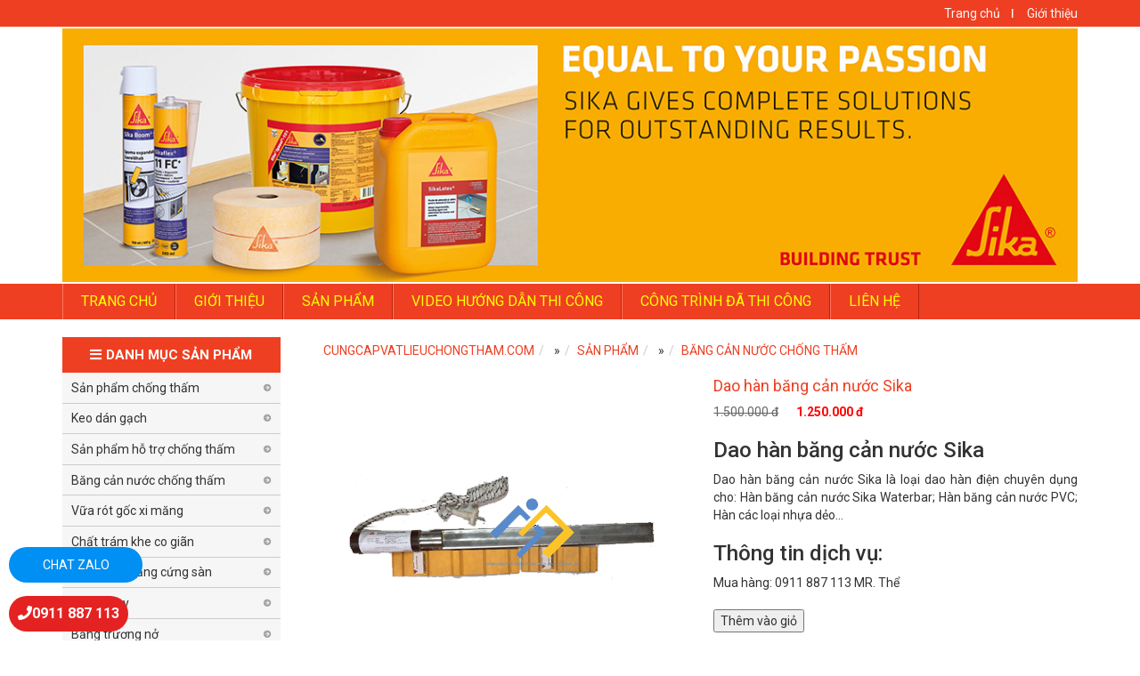

--- FILE ---
content_type: text/html; charset=utf-8
request_url: https://cungcapvatlieuchongtham.com/dao-han-bang-can-nuoc-sika-140.html
body_size: 63392
content:
<!DOCTYPE html><html lang="en"><head><title> Dao hàn băng cản nước Sika </title><meta charset="UTF-8" /><meta name="author" content="http://sika.net.vn/" /><meta name="generator" content="http://sika.net.vn/" /><meta id="ctl00_schema_name" name="schema_name" itemprop="name" content="Dao hàn băng cản nước Sika" /><meta id="ctl00_schema_description" name="schema_description" itemprop="description" content="Dao hàn băng cản nước Sika: là loại dao hàn điện chuyên dụng cho: Hàn băng cản nước Sika Waterbar; Hàn băng cản nước PVC; Hàn các loại nhựa dẻo..." /><meta id="ctl00_schema_image" name="schema_image" itemprop="image" content="http://cungcapvatlieuchongtham.com/Data/upload/images/San-pham/Bang-can-nuoc/Dao%20han%20bang%20can%20nuoc%20sika.jpg" /><meta id="ctl00_og_title" name="og_title" property="og:title" content="Dao hàn băng cản nước Sika" /><meta id="ctl00_og_type" name="og_type" property="og:type" content="Dao hàn băng cản nước Sika" /><meta id="ctl00_og_url" name="og_url" property="og:url" content="http://cungcapvatlieuchongtham.com/dao-han-bang-can-nuoc-sika-140.html" /><meta id="ctl00_og_image" name="og_image" property="og:image" content="http://cungcapvatlieuchongtham.com/Data/upload/images/San-pham/Bang-can-nuoc/Dao%20han%20bang%20can%20nuoc%20sika.jpg" /><meta id="ctl00_og_description" name="og_description" property="og:description" content="Dao hàn băng cản nước Sika: là loại dao hàn điện chuyên dụng cho: Hàn băng cản nước Sika Waterbar; Hàn băng cản nước PVC; Hàn các loại nhựa dẻo..." /><meta id="ctl00_og_published_time" name="og_published_time" property="article:published_time" content="Thu, 23 Mar 2023 09:14:21 GMT" /><meta id="ctl00_og_modified_time" name="og_modified_time" property="article:modified_time" content="Thu, 23 Mar 2023 09:14:21 GMT" /><meta http-equiv="content-language" content="vi" /><meta name="language" content="vietnamese" /><meta name="geo.region" content="Vietnamese" /><meta name="revisit-after" content="1 days" /><meta name="robots" content="index,follow" /><link href="/Content/skins/images/favicon.png" rel="shortcut icon" type="image/x-icon" /><meta name="description" content="Dao hàn băng cản nước Sika: là loại dao hàn điện chuyên dụng cho: Hàn băng cản nước Sika Waterbar; Hàn băng cản nước PVC; Hàn các loại nhựa dẻo..." /><meta name="keywords" content="Dao hàn băng cản nước sika| Bán dao hàn băng cản nước| Dao hàn nhiệt băng cản nước| Băng cản nước sika| Giá dao hàn băng cản nước| " /><meta name="viewport" content="width=device-width, initial-scale=1" /><link href="/Content/lib/css/custom-woocommerce.css" rel="stylesheet" type="text/css" media="all" /><link href="/Content/lib/css/bootstrap.min.css" rel="stylesheet" /><link href="/Content/lib/css/font-awesome-all.css" rel="stylesheet" /><script src="/Content/lib/js/jquery.js"></script><link href="/Content/lib/css/woocommerce.css" rel="stylesheet" /><link href="/Content/lib/css/Themes/style.css" rel="stylesheet" /><link href="/Content/lib/css/owl.carousel.min.css" rel="stylesheet" /><link href="/Content/lib/css/owl.theme.default.min.css" rel="stylesheet" /><script src="/Content/lib/js/bootstrap.min.js"></script><script src="/Content/lib/js/main.js"></script><script type="text/javascript"> (function (d, s, id) { var js, fjs = d.getElementsByTagName(s)[0]; if (d.getElementById(id)) return; js = d.createElement(s); js.id = id; js.src = "//connect.facebook.net/vi_VN/sdk.js#xfbml=1&version=v2.6"; fjs.parentNode.insertBefore(js, fjs); }(document, 'script', 'facebook-jssdk')); </script></head><body id="body" data-rsssl=1 class="page-template-default page page-id-183 woocommerce-no-js sidebar-content" itemscope="itemscope" itemtype="http://schema.org/WebPage"><nav id="mobilenav"><div class="toplg"><h3>MENU</h3></div><div class="menu-top-menu-container"><ul id="menu-main" class="mobile-menu"><li id="menu-item-512" class="menu-item menu-item-type-custom menu-item-object-custom current-menu-item current_page_item menu-item-home menu-item-512"><a href="/">TRANG CHỦ</a></li><li id="menu-item-1739" class="menu-item menu-item-type-taxonomy menu-item-object-product_cat menu-item-has-children menu-item-526"><a href="https://cungcapvatlieuchongtham.com/gioi-thieu.html">GIỚI THIỆU</a></li><li id="menu-item-1700" class="menu-item menu-item-type-taxonomy menu-item-object-product_cat menu-item-has-children menu-item-526"><a href="https://cungcapvatlieuchongtham.com/san-pham1.html">Sản phẩm</a><ul class="sub-menu"><li id="menu-item-1705" class="menu-item menu-item-type-taxonomy menu-item-object-product_cat menu-item-527"><a href="https://cungcapvatlieuchongtham.com/san-pham-chong-tham.html">Sản phẩm chống thấm</a></li><li id="menu-item-1763" class="menu-item menu-item-type-taxonomy menu-item-object-product_cat menu-item-527"><a href="https://cungcapvatlieuchongtham.com/keo-dan-gach.html">Keo dán gạch</a></li><li id="menu-item-1746" class="menu-item menu-item-type-taxonomy menu-item-object-product_cat menu-item-527"><a href="https://cungcapvatlieuchongtham.com/san-pham-ho-tro-chong-tham.html">Sản phẩm hỗ trợ chống thấm</a></li><li id="menu-item-1747" class="menu-item menu-item-type-taxonomy menu-item-object-product_cat menu-item-527"><a href="https://cungcapvatlieuchongtham.com/bang-can-nuoc-chong-tham.html">Băng cản nước chống thấm</a></li><li id="menu-item-1748" class="menu-item menu-item-type-taxonomy menu-item-object-product_cat menu-item-527"><a href="https://cungcapvatlieuchongtham.com/vua-rot-goc-xi-mang.html">Vữa rót gốc xi măng</a></li><li id="menu-item-1749" class="menu-item menu-item-type-taxonomy menu-item-object-product_cat menu-item-527"><a href="https://cungcapvatlieuchongtham.com/chat-tram-khe-co-gian.html">Chất trám khe co giãn</a></li><li id="menu-item-1750" class="menu-item menu-item-type-taxonomy menu-item-object-product_cat menu-item-527"><a href="https://cungcapvatlieuchongtham.com/san-pham-tang-cung-san.html">Sản phẩm tăng cứng sàn</a></li><li id="menu-item-1751" class="menu-item menu-item-type-taxonomy menu-item-object-product_cat menu-item-527"><a href="https://cungcapvatlieuchongtham.com/keo-epoxy.html">Keo Epoxy</a></li><li id="menu-item-1752" class="menu-item menu-item-type-taxonomy menu-item-object-product_cat menu-item-527"><a href="https://cungcapvatlieuchongtham.com/bang-truong-no.html">Băng trương nở</a></li><li id="menu-item-1753" class="menu-item menu-item-type-taxonomy menu-item-object-product_cat menu-item-527"><a href="https://cungcapvatlieuchongtham.com/phu-gia-be-tong.html">Phụ gia bê tông</a></li><li id="menu-item-1847" class="menu-item menu-item-type-taxonomy menu-item-object-product_cat menu-item-527"><a href="https://cungcapvatlieuchongtham.com/vua-sua-chua-be-tong.html">Vữa sửa chữa bê tông</a></li><li id="menu-item-1848" class="menu-item menu-item-type-taxonomy menu-item-object-product_cat menu-item-527"><a href="https://cungcapvatlieuchongtham.com/vua-kho.html">Vữa khô</a></li><li id="menu-item-1761" class="menu-item menu-item-type-taxonomy menu-item-object-product_cat menu-item-527"><a href="https://cungcapvatlieuchongtham.com/hoa-chat-tay-ri-sat.html">Hóa chất tẩy rỉ sắt</a></li><li id="menu-item-1762" class="menu-item menu-item-type-taxonomy menu-item-object-product_cat menu-item-527"><a href="https://cungcapvatlieuchongtham.com/hoa-chat-tay-xi-mang.html">Hóa chất tẩy xi măng</a></li><li id="menu-item-1745" class="menu-item menu-item-type-taxonomy menu-item-object-product_cat menu-item-527"><a href="https://cungcapvatlieuchongtham.com/san-pham-cay-thep.html">Sản phẩm neo cấy thép</a></li><li id="menu-item-1843" class="menu-item menu-item-type-taxonomy menu-item-object-product_cat menu-item-527"><a href="https://cungcapvatlieuchongtham.com/may-khoan-mui-khoan.html">Máy khoan - Mũi khoan</a></li><li id="menu-item-1845" class="menu-item menu-item-type-taxonomy menu-item-object-product_cat menu-item-527"><a href="https://cungcapvatlieuchongtham.com/bulong-hoa-chat.html">Bulong hóa chất</a></li><li id="menu-item-1846" class="menu-item menu-item-type-taxonomy menu-item-object-product_cat menu-item-527"><a href="https://cungcapvatlieuchongtham.com/bulong-no-thep.html">Bulong nở thép</a></li><li id="menu-item-1842" class="menu-item menu-item-type-taxonomy menu-item-object-product_cat menu-item-527"><a href="https://cungcapvatlieuchongtham.com/san-pham-chong-chay.html">Sản phẩm chống cháy</a></li><li id="menu-item-1844" class="menu-item menu-item-type-taxonomy menu-item-object-product_cat menu-item-527"><a href="https://cungcapvatlieuchongtham.com/san-pham-chong-nong.html">Sản phẩm chống nóng</a></li><li id="menu-item-1849" class="menu-item menu-item-type-taxonomy menu-item-object-product_cat menu-item-527"><a href="https://cungcapvatlieuchongtham.com/keo-pu-foam-chong-tham.html">Keo PU Foam chống thấm</a></li></ul></li><li id="menu-item-1830" class="menu-item menu-item-type-taxonomy menu-item-object-product_cat menu-item-has-children menu-item-526"><a href="https://cungcapvatlieuchongtham.com/video-huong-dan-thi-cong-1.html">Video Hướng dẫn thi công</a></li><li id="menu-item-1832" class="menu-item menu-item-type-taxonomy menu-item-object-product_cat menu-item-has-children menu-item-526"><a href="https://cungcapvatlieuchongtham.com/cong-trinh-da-thi-cong.html">Công trình đã thi công</a></li><li id="menu-item-1833" class="menu-item menu-item-type-taxonomy menu-item-object-product_cat menu-item-has-children menu-item-526"><a href="https://cungcapvatlieuchongtham.com/lien-he.html">LIÊN HỆ</a></li></ul></li></ul></div></nav><div id="page" class="site"><header id="masthead" class="site-header logo-center" role="banner" itemscope="itemscope" itemtype="http://schema.org/WPHeader"><!-- Start Menu Mobile --><div class="navbar fixed-top"><a id="showmenu" class=""><span class="hamburger hamburger--collapse"><span class="hamburger-box"><span class="hamburger-inner"></span></span></span></a><a class="navbar-brand" href="/">MENU</a></div><!-- End Menu Mobile --><div class="top-header"><div class="container"><div class="row"><div class="col-lg-4"></div><div class="col-lg-8"><div id="nav_menu-3" class="widget widget_nav_menu"><div class="menu-header-menu-container"><ul id="menu-header-menu" class="menu"><li id="297" class="menu-item menu-item-type-custom menu-item-object-custom current-menu-item current_page_item menu-item-home menu-item-180"><a href="https://cungcapvatlieuchongtham.com/default.html">Trang chủ</a></li><li id="301" class="menu-item menu-item-type-custom menu-item-object-custom current-menu-item current_page_item menu-item-home menu-item-180"><a href="https://cungcapvatlieuchongtham.com/gioi-thieu.html">Giới thiệu</a></li></ul></div></div></div></div></div></div><div class="container"><div class="header-content"><div class="row align-items-center"><div class="col-lg-12 col-md-12"><div class="logo"><a href="/"><img src="/Data/upload/images/Adv/Sika_ha_noi.jpg" alt="sika-ha-noi" class="img-logo"/></a></div></div></div></div></div></header><nav id="site-navigation" class="main-navigation" itemscope itemtype="https://schema.org/SiteNavigationElement"><div class="container"><div class="menu-top-menu-container"><ul id="primary-menu" class="menu"><li class="menu-item menu-item-type-custom menu-item-object-custom current-menu-item current_page_item menu-item-home menu-item-512"><a href="/">TRANG CHỦ</a></li><li class="menu-item menu-item-type-custom menu-item-object-custom current-menu-item current_page_item menu-item-home menu-item-512"><a class="main has-children" rel="dofollow" href="https://cungcapvatlieuchongtham.com/gioi-thieu.html"> GIỚI THIỆU </a></li><li class="menu-item menu-item-type-custom menu-item-object-custom current-menu-item current_page_item menu-item-home menu-item-512"><a class="main has-children" rel="dofollow" href="https://cungcapvatlieuchongtham.com/san-pham1.html"> Sản phẩm </a><ul class="sub-menu""><li class="menu-item menu-item-type-taxonomy menu-item-object-product_cat menu-item-531"><a href="https://cungcapvatlieuchongtham.com/san-pham-chong-tham.html" title="Sản phẩm chống thấm">Sản phẩm chống thấm</a><li class="menu-item menu-item-type-taxonomy menu-item-object-product_cat menu-item-531"><a href="https://cungcapvatlieuchongtham.com/keo-dan-gach.html" title="Keo dán gạch">Keo dán gạch</a><li class="menu-item menu-item-type-taxonomy menu-item-object-product_cat menu-item-531"><a href="https://cungcapvatlieuchongtham.com/san-pham-ho-tro-chong-tham.html" title="Sản phẩm hỗ trợ chống thấm">Sản phẩm hỗ trợ chống thấm</a><li class="menu-item menu-item-type-taxonomy menu-item-object-product_cat menu-item-531"><a href="https://cungcapvatlieuchongtham.com/bang-can-nuoc-chong-tham.html" title="Băng cản nước chống thấm">Băng cản nước chống thấm</a><li class="menu-item menu-item-type-taxonomy menu-item-object-product_cat menu-item-531"><a href="https://cungcapvatlieuchongtham.com/vua-rot-goc-xi-mang.html" title="Vữa rót gốc xi măng">Vữa rót gốc xi măng</a><li class="menu-item menu-item-type-taxonomy menu-item-object-product_cat menu-item-531"><a href="https://cungcapvatlieuchongtham.com/chat-tram-khe-co-gian.html" title="Chất trám khe co giãn">Chất trám khe co giãn</a><li class="menu-item menu-item-type-taxonomy menu-item-object-product_cat menu-item-531"><a href="https://cungcapvatlieuchongtham.com/san-pham-tang-cung-san.html" title="Sản phẩm tăng cứng sàn">Sản phẩm tăng cứng sàn</a><li class="menu-item menu-item-type-taxonomy menu-item-object-product_cat menu-item-531"><a href="https://cungcapvatlieuchongtham.com/keo-epoxy.html" title="Keo Epoxy">Keo Epoxy</a><li class="menu-item menu-item-type-taxonomy menu-item-object-product_cat menu-item-531"><a href="https://cungcapvatlieuchongtham.com/bang-truong-no.html" title="Băng trương nở">Băng trương nở</a><li class="menu-item menu-item-type-taxonomy menu-item-object-product_cat menu-item-531"><a href="https://cungcapvatlieuchongtham.com/phu-gia-be-tong.html" title="Phụ gia bê tông">Phụ gia bê tông</a><li class="menu-item menu-item-type-taxonomy menu-item-object-product_cat menu-item-531"><a href="https://cungcapvatlieuchongtham.com/vua-sua-chua-be-tong.html" title="Vữa sửa chữa bê tông">Vữa sửa chữa bê tông</a><li class="menu-item menu-item-type-taxonomy menu-item-object-product_cat menu-item-531"><a href="https://cungcapvatlieuchongtham.com/vua-kho.html" title="Vữa khô">Vữa khô</a><li class="menu-item menu-item-type-taxonomy menu-item-object-product_cat menu-item-531"><a href="https://cungcapvatlieuchongtham.com/hoa-chat-tay-ri-sat.html" title="Hóa chất tẩy rỉ sắt">Hóa chất tẩy rỉ sắt</a><li class="menu-item menu-item-type-taxonomy menu-item-object-product_cat menu-item-531"><a href="https://cungcapvatlieuchongtham.com/hoa-chat-tay-xi-mang.html" title="Hóa chất tẩy xi măng">Hóa chất tẩy xi măng</a><li class="menu-item menu-item-type-taxonomy menu-item-object-product_cat menu-item-531"><a href="https://cungcapvatlieuchongtham.com/san-pham-cay-thep.html" title="Sản phẩm neo cấy thép">Sản phẩm neo cấy thép</a><li class="menu-item menu-item-type-taxonomy menu-item-object-product_cat menu-item-531"><a href="https://cungcapvatlieuchongtham.com/may-khoan-mui-khoan.html" title="Máy khoan - Mũi khoan">Máy khoan - Mũi khoan</a><li class="menu-item menu-item-type-taxonomy menu-item-object-product_cat menu-item-531"><a href="https://cungcapvatlieuchongtham.com/bulong-hoa-chat.html" title="Bulong hóa chất">Bulong hóa chất</a><li class="menu-item menu-item-type-taxonomy menu-item-object-product_cat menu-item-531"><a href="https://cungcapvatlieuchongtham.com/bulong-no-thep.html" title="Bulong nở thép">Bulong nở thép</a><li class="menu-item menu-item-type-taxonomy menu-item-object-product_cat menu-item-531"><a href="https://cungcapvatlieuchongtham.com/san-pham-chong-chay.html" title="Sản phẩm chống cháy">Sản phẩm chống cháy</a><li class="menu-item menu-item-type-taxonomy menu-item-object-product_cat menu-item-531"><a href="https://cungcapvatlieuchongtham.com/san-pham-chong-nong.html" title="Sản phẩm chống nóng">Sản phẩm chống nóng</a><li class="menu-item menu-item-type-taxonomy menu-item-object-product_cat menu-item-531"><a href="https://cungcapvatlieuchongtham.com/keo-pu-foam-chong-tham.html" title="Keo PU Foam chống thấm">Keo PU Foam chống thấm</a></ul></li><li class="menu-item menu-item-type-custom menu-item-object-custom current-menu-item current_page_item menu-item-home menu-item-512"><a class="main has-children" rel="dofollow" href="https://cungcapvatlieuchongtham.com/video-huong-dan-thi-cong-1.html"> Video Hướng dẫn thi công </a></li><li class="menu-item menu-item-type-custom menu-item-object-custom current-menu-item current_page_item menu-item-home menu-item-512"><a class="main has-children" rel="dofollow" href="https://cungcapvatlieuchongtham.com/cong-trinh-da-thi-cong.html"> Công trình đã thi công </a></li><li class="menu-item menu-item-type-custom menu-item-object-custom current-menu-item current_page_item menu-item-home menu-item-512"><a class="main has-children" rel="dofollow" href="https://cungcapvatlieuchongtham.com/lien-he.html"> LIÊN HỆ </a></li></ul></div></div></nav><!-- #site-navigation --><div id="content" class="site-content"><div class="container"><div id="primary" class="content-sidebar-wrap" style="margin-left: -15px;margin-right: -15px;"><main id="main" class="col-md-9 col-md-push-3 maincontent" role="main"><div class="row"><div class="col-lg-12 nopadding" xmlns:v="http://rdf.data-vocabulary.org/#"><ol class="breadcrumb"><li typeof="v:Breadcrumb"><a title="CUNGCAPVATLIEUCHONGTHAM.COM" href="/" property="v:title" rel="v:url">CUNGCAPVATLIEUCHONGTHAM.COM</a></li><li> &raquo; </li><li typeof="v:Breadcrumb"><a title="Sản phẩm" href="https://cungcapvatlieuchongtham.com/san-pham1.html" property="v:title" rel="v:url">Sản phẩm</a></li><li> &raquo; </li><li typeof="v:Breadcrumb"><a title="Băng cản nước chống thấm" href="https://cungcapvatlieuchongtham.com/bang-can-nuoc-chong-tham.html" property="v:title" rel="v:url">Băng cản nước chống thấm</a></li></ol></div></div><style> .flex-control-thumbs{ margin-left: -5px; margin-right: -5px; overflow: hidden; zoom: 1; margin: 0; padding: 0; } .flex-control-thumbs li:nth-child(4n+1) { clear: left; } .flex-control-thumbs li{ padding: 10px 5px; width: 25%; float: left; margin: 0; list-style: none; } ul.nav-tabs li a { font-size: 16px; text-transform:uppercase; font-weight: normal; position: relative; padding: 5px 15px; -webkit-transition: all 0.5s ease-in-out; -moz-transition: all 0.5s ease-in-out; -o-transition: all 0.5s ease-in-out; transition: all 0.5s ease-in-out; } </style><div class="row"><div id="product-2103" class="post-2103 product type-product status-publish has-post-thumbnail product_cat-do-gia-dung-nhat-ban-nhap-khau product_cat-phu-kien product_cat-san-pham-ban-chay product_tag-mieng-dan-che-nguc-gia-re product_tag-mieng-dan-che-nguc-nhap-khau product_tag-mieng-dan-che-nguc-nhat product_tag-set-12-mieng-dan-che-nguc-nipp first instock sale shipping-taxable purchasable product-type-simple"><div class="col-lg-6 col-sm-12 woocommerce-product-gallery woocommerce-product-gallery--with-images woocommerce-product-gallery--columns-4 images" style="float:left" ><figure class="woocommerce-product-gallery__wrapper"><div class="woocommerce-product-gallery__image"><img src="/Data/upload/images/San-pham/Bang-can-nuoc/Dao%20han%20bang%20can%20nuoc%20sika.jpg" class="wp-post-image" alt="Dao hàn băng cản nước Sika" title="Dao hàn băng cản nước Sika" data-large_image_width="400" data-large_image_height="433" /></div></figure><ol class="flex-control-nav flex-control-thumbs"><li><img src="/Data/ResizeImage/images/san-pham/bang-can-nuoc/Dao_han_bang_can_nuoc_sikax98x98x2.jpg" alt="Dao hàn băng cản nước Sika" /></li></ol></div><div class="summary entry-summary col-lg-6 col-sm-12" style="float:left;"><h1 class="product_title entry-title">Dao hàn băng cản nước Sika</h1><p class="price"><del>1.500.000 đ</del><ins>1.250.000 đ</ins></p><div class="woocommerce-product-details__short-description"><h3 class="product-name">Dao hàn băng cản nước Sika</h3><div class="product-info-summary"> Dao hàn băng cản nước Sika là loại dao hàn điện chuyên dụng cho: Hàn băng cản nước Sika Waterbar; Hàn băng cản nước PVC; Hàn các loại nhựa dẻo... <h3>Thông tin dịch vụ:</h3><p> Mua hàng: 0911 887 113 MR. Thể </p></div></div><div class="quantity1"><button onclick="buy('/gio-hangadd/Add.html?ProductID=140&Quantity=1&returnpath=%2fdao-han-bang-can-nuoc-sika-140.html')" name="add-to-cart" value="2103" class="single_add_to_cart_button button alt">Thêm vào giỏ</button></div></div></div><div class="woocommerce-tabs wc-tabs-wrapper col-lg-12 col-md-12" style="width:100%;float:left;"><div><ul class="nav nav-tabs pd-nav" role="tablist" style="margin-bottom: 6px;"><li role="presentation" class="active"><a href="#pd-thong-tin" aria-controls="pd-thong-tin" role="tab" data-toggle="tab">Thông tin sản phẩm</a></li><li role="presentation"><a href="#pd-dac-diem" aria-controls="pd-dac-diem" role="tab" data-toggle="tab">Bình luận</a></li></ul><div class="tab-content"><div role="tabpanel" class="tab-pane active" id="pd-thong-tin"><p style="text-align: justify;"><strong>Dao h&agrave;n băng cản nước Sika l&agrave; loại dao h&agrave;n điện chuy&ecirc;n dụng cho: H&agrave;n băng cản nước Sika Waterbar; H&agrave;n băng cản nước PVC; H&agrave;n c&aacute;c loại nhựa dẻo...</strong></p><p style="text-align: justify;"><b>M&Ocirc; TẢ</b></p><p style="text-align: justify;"> Dao h&agrave;n băng cản nước Sika. L&agrave; loại dao h&agrave;n điện chuy&ecirc;n dụng được sản xuất v&agrave; bảo h&agrave;nh 20 năm của Sika</p><p style="text-align: justify;"><b>ỨNG DỤNG</b></p><p style="text-align: justify;"> - H&agrave;n băng cản nước Sika Waterbar</p><p style="text-align: justify;"> - H&agrave;n băng cản nước PVC</p><p style="text-align: justify;"> - H&agrave;n c&aacute;c loại nhựa dẻo</p><p style="text-align: justify;"><b>ƯU ĐIỂM</b></p><p style="text-align: justify;"> - Thi c&ocirc;ng nhanh</p><p style="text-align: justify;"> - Mối h&agrave;n đẹp đảm bảo độ kh&iacute;t, độ k&iacute;n của mối h&agrave;n</p><p style="text-align: justify;"> - An to&agrave;n cho người sử dụng</p><p style="text-align: justify;"><b>THI C&Ocirc;NG</b></p><p style="text-align: justify;"><em><u><strong>Bước 1:</strong></u></em> Lắp dựng hệ thống gi&aacute; đỡ băng cản nước theo quy chuẩn của từng loại O - V theo thiết kế</p><p style="text-align: justify;"> Tiến h&agrave;nh rải băng cản nước v&agrave;o vị tr&iacute;. Li&ecirc;n kết băng cản nước với gi&aacute; đỡ bằng th&eacute;p buộc 1mm. Khoảng c&aacute;ch buộc nhỏ hơn hoặc bằng 500 mm.</p><p style="text-align: justify;"> D&ugrave;ng dao h&agrave;n điện để tiến h&agrave;nh việc h&agrave;n 2 đầu băng cản nước tại c&ocirc;ng trường, đốt n&oacute;ng 2 đầu mối h&agrave;n cho đến khi băng PVC trở n&ecirc;n chảy đều, lấy dao h&agrave;n ra v&agrave; lập tức gh&eacute;p 2 đầu lại với nhau, độ chống l&ecirc;n nhau tối thiểu 10 cm. Giữ chặt mối nối cho đến khi phần PVC bị đốt n&oacute;ng chảy khi n&atilde;y nguội v&agrave; rắn đặc lại.</p><p style="text-align: justify;"><em><u><strong>Bước 2: </strong></u></em>H&agrave;n nối</p><p style="text-align: justify;"> D&ugrave;ng&nbsp; giao b&eacute;n cắt vu&ocirc;ng g&oacute;c 2 cạnh h&agrave;n nối. Để 2 cạnh h&agrave;n nối nằm tr&ecirc;n một mặt phẳng. Để cho lưỡi giao h&agrave;n đủ n&oacute;ng chảy PVC waterstops. &Eacute;p 2 cạnh cần h&agrave;n nối v&agrave;o 2 mặt của lưỡi giao h&agrave;n điện, để cho 2 cạnh h&agrave;n n&oacute;ng chảy khoảng 5mm mỗi b&ecirc;n (th&ocirc;ng thường l&agrave; 60 gi&acirc;y) . R&uacute;t giao h&agrave;n ra v&agrave; &eacute;p 2 cạnh nối d&iacute;nh lại với nhau. Để cho vết h&agrave;n nguội đi (khoảng 3 ph&uacute;t).</p><p style="text-align: justify;"><em><u><strong>Bước 3:</strong></u></em> H&agrave;n đối đầu</p><p style="text-align: justify;"> Đốt n&oacute;ng c&ugrave;ng l&uacute;c hai đầu của mối h&agrave;n bằng hai mặt của dao h&agrave;n khi lớp PVC chảy đều, lấy dao ra v&agrave; &eacute;p chặt hai mối nối v&agrave;o nhau giữ chặt cho đến khi mối h&agrave;n nguội v&agrave; d&iacute;nh chặt v&agrave;o nhau. Kiểm tra lại nếu mối h&agrave;n kh&ocirc;ng đạt th&igrave; phải h&agrave;n lại.</p><p style="text-align: justify;"><em><u><strong>Bước 4:</strong></u></em> Kiểm tra b&agrave;n giao</p><p style="text-align: justify;"> Kiểm tra xem mối nối c&oacute; bị hở hoặc kh&ocirc;ng ho&agrave;n hảo, h&agrave;n lại nếu cần.</p><p><strong>TH&Ocirc;NG TIN LI&Ecirc;N HỆ</strong></p><p><strong>VĂN PH&Ograve;NG H&Agrave; NỘI - C&Ocirc;NG TY CỔ PHẦN ĐẦU TƯ V&Agrave; SẢN XUẤT MINH NHẬT</strong></p><p> 💒&nbsp; Địa chỉ: S&ocirc;́ 156 Khuất Duy Tiến, Nh&acirc;n Ch&iacute;nh, Thanh Xu&acirc;n, Hà N&ocirc;̣i</p><p> ☎️ Điện thoại: 024 234 72 555 | Hotline: 0917 555 629</p><p><strong>KỸ THUẬT THI C&Ocirc;NG: 0945 000 885</strong></p><p style="text-align: justify;"><strong>Hướng dẫn c&aacute;ch d&ugrave;ng dao h&agrave;n băng cản nước, Thi c&ocirc;ng băng cản nước</strong></p><p><iframe allow="accelerometer; autoplay; clipboard-write; encrypted-media; gyroscope; picture-in-picture; web-share" allowfullscreen="" frameborder="0" height="315" scrolling="no" src="https://www.youtube.com/embed/XLnq6frNKzk" title="YouTube video player" width="100%"></iframe></p><p><em><strong>Tag links hữu &iacute;ch:</strong></em></p><p> K&ecirc;nh Youtube:&nbsp;<a href="https://youtube.com/@tuvanxaydung113/videos">https://www.youtube.com/@tuvanxaydung113/videos</a></p><p> Facebook Page:&nbsp;<a href="https://www.facebook.com/sikaminhnhat">https://www.facebook.com/sikaminhnhat</a></p><p> Tiktok Shop:&nbsp;<a href="http://tiktok.com/@kienthucxaydung">https://www.tiktok.com/@kienthucxaydung</a></p><p> &nbsp;</p></div><div role="tabpanel" class="tab-pane" id="pd-dac-diem"><div class="fb-comments" data-href="https://cungcapvatlieuchongtham.com/dao-han-bang-can-nuoc-sika-140.html" data-width="100%" data-numposts="8" data-colorscheme="light"></div></div></div></div></div><section class="related col-lg-12 col-md-12"><h2 class="heading-related"><span>Sản phẩm liên quan</span></h2><ul class="owl-carousel list-products" data-item="3" data-margin="30" data-md="2" data-sm="2" data-xs="1" data-mb="1" data-dots="false" data-nav="true"><li class="post-288 product type-product status-publish has-post-thumbnail product_cat-do-dung-tien-ich product_cat-san-pham-nuoc-ngoai product_cat-san-pham-ban-chay product_tag-may-danh-giay-mini product_tag-may-danh-sach-vet-ban-magic-brush-5-trong-1-danh-giay-mini product_tag-may-lam-sach-5-in-1 product_tag-may-lam-sach-gia-re instock sale shipping-taxable purchasable product-type-simple"><div class="wrap-product"><div class="image-product"><a class="img hover-zoom" href="https://cungcapvatlieuchongtham.com/bang-can-nuoc-pvc-v150-84.html" title="Băng cản nước PVC V150 "><img src="/Data/ResizeImage/images/san-pham/bang-can-nuoc/Bang_can_nuoc__PVC_200Vx400x400x4.jpg" class="attachment-woocommerce_thumbnail size-woocommerce_thumbnail" alt="Băng cản nước PVC V150 " /></a></div><h3 class="woocommerce-loop-product__title"><a title="Băng cản nước PVC V150 " href="https://cungcapvatlieuchongtham.com/bang-can-nuoc-pvc-v150-84.html">Băng cản nước PVC V150 </a></h3><div class="align-items-center"><div class="col-6"><p class="price"><del>1.000 đ</del><ins>1.000 đ</ins></p></div><div class="col-6"><a class="viewdetail" href="https://cungcapvatlieuchongtham.com/bang-can-nuoc-pvc-v150-84.html">Mua ngay <i class="fas fa-shopping-cart"></i></a></div></div><span class='percent'>0 %</span></div></li><li class="post-288 product type-product status-publish has-post-thumbnail product_cat-do-dung-tien-ich product_cat-san-pham-nuoc-ngoai product_cat-san-pham-ban-chay product_tag-may-danh-giay-mini product_tag-may-danh-sach-vet-ban-magic-brush-5-trong-1-danh-giay-mini product_tag-may-lam-sach-5-in-1 product_tag-may-lam-sach-gia-re instock sale shipping-taxable purchasable product-type-simple"><div class="wrap-product"><div class="image-product"><a class="img hover-zoom" href="https://cungcapvatlieuchongtham.com/sika-waterbars-o250-152.html" title="Sika Waterbars O-250"><img src="/Data/ResizeImage/images/san-pham/bang-can-nuoc/Sika_Waterbars_Ox400x400x4.jpg" class="attachment-woocommerce_thumbnail size-woocommerce_thumbnail" alt="Sika Waterbars O-250" /></a></div><h3 class="woocommerce-loop-product__title"><a title="Sika Waterbars O-250" href="https://cungcapvatlieuchongtham.com/sika-waterbars-o250-152.html">Sika Waterbars O-250</a></h3><div class="align-items-center"><div class="col-6"><p class="price"><del>10.305.000 đ</del><ins>8.759.000 đ</ins></p></div><div class="col-6"><a class="viewdetail" href="https://cungcapvatlieuchongtham.com/sika-waterbars-o250-152.html">Mua ngay <i class="fas fa-shopping-cart"></i></a></div></div><span class='percent'>-15 %</span></div></li><li class="post-288 product type-product status-publish has-post-thumbnail product_cat-do-dung-tien-ich product_cat-san-pham-nuoc-ngoai product_cat-san-pham-ban-chay product_tag-may-danh-giay-mini product_tag-may-danh-sach-vet-ban-magic-brush-5-trong-1-danh-giay-mini product_tag-may-lam-sach-5-in-1 product_tag-may-lam-sach-gia-re instock sale shipping-taxable purchasable product-type-simple"><div class="wrap-product"><div class="image-product"><a class="img hover-zoom" href="https://cungcapvatlieuchongtham.com/sika-waterbar-o200-151.html" title="Sika Waterbar O-200"><img src="/Data/ResizeImage/images/san-pham/bang-can-nuoc/Sika_Waterbars_Ox400x400x4.jpg" class="attachment-woocommerce_thumbnail size-woocommerce_thumbnail" alt="Sika Waterbar O-200" /></a></div><h3 class="woocommerce-loop-product__title"><a title="Sika Waterbar O-200" href="https://cungcapvatlieuchongtham.com/sika-waterbar-o200-151.html">Sika Waterbar O-200</a></h3><div class="align-items-center"><div class="col-6"><p class="price"><del>8.404.000 đ</del><ins>7.143.000 đ</ins></p></div><div class="col-6"><a class="viewdetail" href="https://cungcapvatlieuchongtham.com/sika-waterbar-o200-151.html">Mua ngay <i class="fas fa-shopping-cart"></i></a></div></div><span class='percent'>-15 %</span></div></li><li class="post-288 product type-product status-publish has-post-thumbnail product_cat-do-dung-tien-ich product_cat-san-pham-nuoc-ngoai product_cat-san-pham-ban-chay product_tag-may-danh-giay-mini product_tag-may-danh-sach-vet-ban-magic-brush-5-trong-1-danh-giay-mini product_tag-may-lam-sach-5-in-1 product_tag-may-lam-sach-gia-re instock sale shipping-taxable purchasable product-type-simple"><div class="wrap-product"><div class="image-product"><a class="img hover-zoom" href="https://cungcapvatlieuchongtham.com/sika-waterbar-v20-eco-vn-149.html" title="Sika Waterbar V20 Eco VN"><img src="/Data/ResizeImage/images/san-pham/bang-can-nuoc/Sika_Waterbarx400x400x4.jpg" class="attachment-woocommerce_thumbnail size-woocommerce_thumbnail" alt="Sika Waterbar V20 Eco VN" /></a></div><h3 class="woocommerce-loop-product__title"><a title="Sika Waterbar V20 Eco VN" href="https://cungcapvatlieuchongtham.com/sika-waterbar-v20-eco-vn-149.html">Sika Waterbar V20 Eco VN</a></h3><div class="align-items-center"><div class="col-6"><p class="price"><del>3.517.000 đ</del><ins>2.989.000 đ</ins></p></div><div class="col-6"><a class="viewdetail" href="https://cungcapvatlieuchongtham.com/sika-waterbar-v20-eco-vn-149.html">Mua ngay <i class="fas fa-shopping-cart"></i></a></div></div><span class='percent'>-15 %</span></div></li><li class="post-288 product type-product status-publish has-post-thumbnail product_cat-do-dung-tien-ich product_cat-san-pham-nuoc-ngoai product_cat-san-pham-ban-chay product_tag-may-danh-giay-mini product_tag-may-danh-sach-vet-ban-magic-brush-5-trong-1-danh-giay-mini product_tag-may-lam-sach-5-in-1 product_tag-may-lam-sach-gia-re instock sale shipping-taxable purchasable product-type-simple"><div class="wrap-product"><div class="image-product"><a class="img hover-zoom" href="https://cungcapvatlieuchongtham.com/sika-waterbar-o150-144.html" title="Sika Waterbar O-150"><img src="/Data/ResizeImage/images/san-pham/bang-can-nuoc/Sika_Waterbars_Ox400x400x4.jpg" class="attachment-woocommerce_thumbnail size-woocommerce_thumbnail" alt="Sika Waterbar O-150" /></a></div><h3 class="woocommerce-loop-product__title"><a title="Sika Waterbar O-150" href="https://cungcapvatlieuchongtham.com/sika-waterbar-o150-144.html">Sika Waterbar O-150</a></h3><div class="align-items-center"><div class="col-6"><p class="price"><del>6.311.000 đ</del><ins>5.364.000 đ</ins></p></div><div class="col-6"><a class="viewdetail" href="https://cungcapvatlieuchongtham.com/sika-waterbar-o150-144.html">Mua ngay <i class="fas fa-shopping-cart"></i></a></div></div><span class='percent'>-15 %</span></div></li><li class="post-288 product type-product status-publish has-post-thumbnail product_cat-do-dung-tien-ich product_cat-san-pham-nuoc-ngoai product_cat-san-pham-ban-chay product_tag-may-danh-giay-mini product_tag-may-danh-sach-vet-ban-magic-brush-5-trong-1-danh-giay-mini product_tag-may-lam-sach-5-in-1 product_tag-may-lam-sach-gia-re instock sale shipping-taxable purchasable product-type-simple"><div class="wrap-product"><div class="image-product"><a class="img hover-zoom" href="https://cungcapvatlieuchongtham.com/sika-waterbar-v320-142.html" title="Sika Waterbar V-320"><img src="/Data/ResizeImage/images/san-pham/bang-can-nuoc/Sika_Waterbarx400x400x4.jpg" class="attachment-woocommerce_thumbnail size-woocommerce_thumbnail" alt="Sika Waterbar V-320" /></a></div><h3 class="woocommerce-loop-product__title"><a title="Sika Waterbar V-320" href="https://cungcapvatlieuchongtham.com/sika-waterbar-v320-142.html">Sika Waterbar V-320</a></h3><div class="align-items-center"><div class="col-6"><p class="price"><del>1.000 đ</del><ins>1.000 đ</ins></p></div><div class="col-6"><a class="viewdetail" href="https://cungcapvatlieuchongtham.com/sika-waterbar-v320-142.html">Mua ngay <i class="fas fa-shopping-cart"></i></a></div></div><span class='percent'>0 %</span></div></li><li class="post-288 product type-product status-publish has-post-thumbnail product_cat-do-dung-tien-ich product_cat-san-pham-nuoc-ngoai product_cat-san-pham-ban-chay product_tag-may-danh-giay-mini product_tag-may-danh-sach-vet-ban-magic-brush-5-trong-1-danh-giay-mini product_tag-may-lam-sach-5-in-1 product_tag-may-lam-sach-gia-re instock sale shipping-taxable purchasable product-type-simple"><div class="wrap-product"><div class="image-product"><a class="img hover-zoom" href="https://cungcapvatlieuchongtham.com/sika-waterbar-v250-138.html" title="Sika Waterbar V-250"><img src="/Data/ResizeImage/images/san-pham/bang-can-nuoc/Sika_Waterbarx400x400x4.jpg" class="attachment-woocommerce_thumbnail size-woocommerce_thumbnail" alt="Sika Waterbar V-250" /></a></div><h3 class="woocommerce-loop-product__title"><a title="Sika Waterbar V-250" href="https://cungcapvatlieuchongtham.com/sika-waterbar-v250-138.html">Sika Waterbar V-250</a></h3><div class="align-items-center"><div class="col-6"><p class="price"><del>7.071.000 đ</del><ins>6.010 đ</ins></p></div><div class="col-6"><a class="viewdetail" href="https://cungcapvatlieuchongtham.com/sika-waterbar-v250-138.html">Mua ngay <i class="fas fa-shopping-cart"></i></a></div></div><span class='percent'>-100 %</span></div></li><li class="post-288 product type-product status-publish has-post-thumbnail product_cat-do-dung-tien-ich product_cat-san-pham-nuoc-ngoai product_cat-san-pham-ban-chay product_tag-may-danh-giay-mini product_tag-may-danh-sach-vet-ban-magic-brush-5-trong-1-danh-giay-mini product_tag-may-lam-sach-5-in-1 product_tag-may-lam-sach-gia-re instock sale shipping-taxable purchasable product-type-simple"><div class="wrap-product"><div class="image-product"><a class="img hover-zoom" href="https://cungcapvatlieuchongtham.com/sika-waterbar-v200-137.html" title="Sika Waterbar V-200"><img src="/Data/ResizeImage/images/san-pham/bang-can-nuoc/Sika_Waterbarx400x400x4.jpg" class="attachment-woocommerce_thumbnail size-woocommerce_thumbnail" alt="Sika Waterbar V-200" /></a></div><h3 class="woocommerce-loop-product__title"><a title="Sika Waterbar V-200" href="https://cungcapvatlieuchongtham.com/sika-waterbar-v200-137.html">Sika Waterbar V-200</a></h3><div class="align-items-center"><div class="col-6"><p class="price"><del>5.550.000 đ</del><ins>4.718.000 đ</ins></p></div><div class="col-6"><a class="viewdetail" href="https://cungcapvatlieuchongtham.com/sika-waterbar-v200-137.html">Mua ngay <i class="fas fa-shopping-cart"></i></a></div></div><span class='percent'>-15 %</span></div></li><li class="post-288 product type-product status-publish has-post-thumbnail product_cat-do-dung-tien-ich product_cat-san-pham-nuoc-ngoai product_cat-san-pham-ban-chay product_tag-may-danh-giay-mini product_tag-may-danh-sach-vet-ban-magic-brush-5-trong-1-danh-giay-mini product_tag-may-lam-sach-5-in-1 product_tag-may-lam-sach-gia-re instock sale shipping-taxable purchasable product-type-simple"><div class="wrap-product"><div class="image-product"><a class="img hover-zoom" href="https://cungcapvatlieuchongtham.com/sika-waterbar-v150-136.html" title="Sika Waterbar V-150"><img src="/Data/ResizeImage/images/san-pham/bang-can-nuoc/Sika_Waterbarx400x400x4.jpg" class="attachment-woocommerce_thumbnail size-woocommerce_thumbnail" alt="Sika Waterbar V-150" /></a></div><h3 class="woocommerce-loop-product__title"><a title="Sika Waterbar V-150" href="https://cungcapvatlieuchongtham.com/sika-waterbar-v150-136.html">Sika Waterbar V-150</a></h3><div class="align-items-center"><div class="col-6"><p class="price"><del>4.981 đ</del><ins>4.234 đ</ins></p></div><div class="col-6"><a class="viewdetail" href="https://cungcapvatlieuchongtham.com/sika-waterbar-v150-136.html">Mua ngay <i class="fas fa-shopping-cart"></i></a></div></div><span class='percent'>-15 %</span></div></li><li class="post-288 product type-product status-publish has-post-thumbnail product_cat-do-dung-tien-ich product_cat-san-pham-nuoc-ngoai product_cat-san-pham-ban-chay product_tag-may-danh-giay-mini product_tag-may-danh-sach-vet-ban-magic-brush-5-trong-1-danh-giay-mini product_tag-may-lam-sach-5-in-1 product_tag-may-lam-sach-gia-re instock sale shipping-taxable purchasable product-type-simple"><div class="wrap-product"><div class="image-product"><a class="img hover-zoom" href="https://cungcapvatlieuchongtham.com/bang-can-nuoc-pvc-o320-120.html" title="Băng cản nước PVC O-320 "><img src="/Data/ResizeImage/images/san-pham/bang-can-nuoc/bang_can_nuoc_PVC_Ox400x400x4.jpg" class="attachment-woocommerce_thumbnail size-woocommerce_thumbnail" alt="Băng cản nước PVC O-320 " /></a></div><h3 class="woocommerce-loop-product__title"><a title="Băng cản nước PVC O-320 " href="https://cungcapvatlieuchongtham.com/bang-can-nuoc-pvc-o320-120.html">Băng cản nước PVC O-320 </a></h3><div class="align-items-center"><div class="col-6"><p class="price"><del>1.000 đ</del><ins>1.000 đ</ins></p></div><div class="col-6"><a class="viewdetail" href="https://cungcapvatlieuchongtham.com/bang-can-nuoc-pvc-o320-120.html">Mua ngay <i class="fas fa-shopping-cart"></i></a></div></div><span class='percent'>0 %</span></div></li><li class="post-288 product type-product status-publish has-post-thumbnail product_cat-do-dung-tien-ich product_cat-san-pham-nuoc-ngoai product_cat-san-pham-ban-chay product_tag-may-danh-giay-mini product_tag-may-danh-sach-vet-ban-magic-brush-5-trong-1-danh-giay-mini product_tag-may-lam-sach-5-in-1 product_tag-may-lam-sach-gia-re instock sale shipping-taxable purchasable product-type-simple"><div class="wrap-product"><div class="image-product"><a class="img hover-zoom" href="https://cungcapvatlieuchongtham.com/bang-can-nuoc-pvc-o250-115.html" title="Băng cản nước PVC O-250 "><img src="/Data/ResizeImage/images/san-pham/bang-can-nuoc/bang_can_nuoc_PVC_Ox400x400x4.jpg" class="attachment-woocommerce_thumbnail size-woocommerce_thumbnail" alt="Băng cản nước PVC O-250 " /></a></div><h3 class="woocommerce-loop-product__title"><a title="Băng cản nước PVC O-250 " href="https://cungcapvatlieuchongtham.com/bang-can-nuoc-pvc-o250-115.html">Băng cản nước PVC O-250 </a></h3><div class="align-items-center"><div class="col-6"><p class="price"><del>1.000 đ</del><ins>1.000 đ</ins></p></div><div class="col-6"><a class="viewdetail" href="https://cungcapvatlieuchongtham.com/bang-can-nuoc-pvc-o250-115.html">Mua ngay <i class="fas fa-shopping-cart"></i></a></div></div><span class='percent'>0 %</span></div></li><li class="post-288 product type-product status-publish has-post-thumbnail product_cat-do-dung-tien-ich product_cat-san-pham-nuoc-ngoai product_cat-san-pham-ban-chay product_tag-may-danh-giay-mini product_tag-may-danh-sach-vet-ban-magic-brush-5-trong-1-danh-giay-mini product_tag-may-lam-sach-5-in-1 product_tag-may-lam-sach-gia-re instock sale shipping-taxable purchasable product-type-simple"><div class="wrap-product"><div class="image-product"><a class="img hover-zoom" href="https://cungcapvatlieuchongtham.com/bang-can-nuoc-pvc-o200-112.html" title="Băng cản nước PVC O-200 "><img src="/Data/ResizeImage/images/san-pham/bang-can-nuoc/bang_can_nuoc_PVC_Ox400x400x4.jpg" class="attachment-woocommerce_thumbnail size-woocommerce_thumbnail" alt="Băng cản nước PVC O-200 " /></a></div><h3 class="woocommerce-loop-product__title"><a title="Băng cản nước PVC O-200 " href="https://cungcapvatlieuchongtham.com/bang-can-nuoc-pvc-o200-112.html">Băng cản nước PVC O-200 </a></h3><div class="align-items-center"><div class="col-6"><p class="price"><del>1.000 đ</del><ins>1.000 đ</ins></p></div><div class="col-6"><a class="viewdetail" href="https://cungcapvatlieuchongtham.com/bang-can-nuoc-pvc-o200-112.html">Mua ngay <i class="fas fa-shopping-cart"></i></a></div></div><span class='percent'>0 %</span></div></li><li class="post-288 product type-product status-publish has-post-thumbnail product_cat-do-dung-tien-ich product_cat-san-pham-nuoc-ngoai product_cat-san-pham-ban-chay product_tag-may-danh-giay-mini product_tag-may-danh-sach-vet-ban-magic-brush-5-trong-1-danh-giay-mini product_tag-may-lam-sach-5-in-1 product_tag-may-lam-sach-gia-re instock sale shipping-taxable purchasable product-type-simple"><div class="wrap-product"><div class="image-product"><a class="img hover-zoom" href="https://cungcapvatlieuchongtham.com/bang-can-nuoc-pvc-o150-97.html" title="Băng cản nước PVC O-150 "><img src="/Data/ResizeImage/images/san-pham/bang-can-nuoc/bang_can_nuoc_PVC_Ox400x400x4.jpg" class="attachment-woocommerce_thumbnail size-woocommerce_thumbnail" alt="Băng cản nước PVC O-150 " /></a></div><h3 class="woocommerce-loop-product__title"><a title="Băng cản nước PVC O-150 " href="https://cungcapvatlieuchongtham.com/bang-can-nuoc-pvc-o150-97.html">Băng cản nước PVC O-150 </a></h3><div class="align-items-center"><div class="col-6"><p class="price"><del>1.000 đ</del><ins>1.000 đ</ins></p></div><div class="col-6"><a class="viewdetail" href="https://cungcapvatlieuchongtham.com/bang-can-nuoc-pvc-o150-97.html">Mua ngay <i class="fas fa-shopping-cart"></i></a></div></div><span class='percent'>0 %</span></div></li><li class="post-288 product type-product status-publish has-post-thumbnail product_cat-do-dung-tien-ich product_cat-san-pham-nuoc-ngoai product_cat-san-pham-ban-chay product_tag-may-danh-giay-mini product_tag-may-danh-sach-vet-ban-magic-brush-5-trong-1-danh-giay-mini product_tag-may-lam-sach-5-in-1 product_tag-may-lam-sach-gia-re instock sale shipping-taxable purchasable product-type-simple"><div class="wrap-product"><div class="image-product"><a class="img hover-zoom" href="https://cungcapvatlieuchongtham.com/bang-can-nuoc-pvc-v250-90.html" title="Băng cản nước PVC V-250"><img src="/Data/ResizeImage/images/san-pham/bang-can-nuoc/Bang_can_nuoc__PVC_200Vx400x400x4.jpg" class="attachment-woocommerce_thumbnail size-woocommerce_thumbnail" alt="Băng cản nước PVC V-250" /></a></div><h3 class="woocommerce-loop-product__title"><a title="Băng cản nước PVC V-250" href="https://cungcapvatlieuchongtham.com/bang-can-nuoc-pvc-v250-90.html">Băng cản nước PVC V-250</a></h3><div class="align-items-center"><div class="col-6"><p class="price"><del>184.800 đ</del><ins>168.000 đ</ins></p></div><div class="col-6"><a class="viewdetail" href="https://cungcapvatlieuchongtham.com/bang-can-nuoc-pvc-v250-90.html">Mua ngay <i class="fas fa-shopping-cart"></i></a></div></div><span class='percent'>-9 %</span></div></li><li class="post-288 product type-product status-publish has-post-thumbnail product_cat-do-dung-tien-ich product_cat-san-pham-nuoc-ngoai product_cat-san-pham-ban-chay product_tag-may-danh-giay-mini product_tag-may-danh-sach-vet-ban-magic-brush-5-trong-1-danh-giay-mini product_tag-may-lam-sach-5-in-1 product_tag-may-lam-sach-gia-re instock sale shipping-taxable purchasable product-type-simple"><div class="wrap-product"><div class="image-product"><a class="img hover-zoom" href="https://cungcapvatlieuchongtham.com/bang-can-nuoc-pvc-v200-88.html" title="Băng cản nước PVC V200 "><img src="/Data/ResizeImage/images/san-pham/bang-can-nuoc/Bang_can_nuoc__PVC_200Vx400x400x4.jpg" class="attachment-woocommerce_thumbnail size-woocommerce_thumbnail" alt="Băng cản nước PVC V200 " /></a></div><h3 class="woocommerce-loop-product__title"><a title="Băng cản nước PVC V200 " href="https://cungcapvatlieuchongtham.com/bang-can-nuoc-pvc-v200-88.html">Băng cản nước PVC V200 </a></h3><div class="align-items-center"><div class="col-6"><p class="price"><del>147.510 đ</del><ins>134.100 đ</ins></p></div><div class="col-6"><a class="viewdetail" href="https://cungcapvatlieuchongtham.com/bang-can-nuoc-pvc-v200-88.html">Mua ngay <i class="fas fa-shopping-cart"></i></a></div></div><span class='percent'>-9 %</span></div></li></ul></section></div><script type="text/javascript"> function buy(url) { location.href = url ; } </script></main><aside class="sidebar sidebar-shop col-md-3 col-md-pull-9 blog-sidebar" itemscope itemtype="https://schema.org/WPSideBar"><section id="nav_menu-4" class="widget widget_nav_menu"><h2 class="widget-title">Danh mục sản phẩm</h2><div class="menu-danh-muc-container"><ul id="menu-danh-muc" class="menu"><li id="1705" class="menu-item menu-item-type-taxonomy menu-item-object-product_cat menu-item-has-children menu-item-572"><a href="https://cungcapvatlieuchongtham.com/san-pham-chong-tham.html">Sản phẩm chống thấm</a></li><li id="1763" class="menu-item menu-item-type-taxonomy menu-item-object-product_cat menu-item-has-children menu-item-572"><a href="https://cungcapvatlieuchongtham.com/keo-dan-gach.html">Keo dán gạch</a></li><li id="1746" class="menu-item menu-item-type-taxonomy menu-item-object-product_cat menu-item-has-children menu-item-572"><a href="https://cungcapvatlieuchongtham.com/san-pham-ho-tro-chong-tham.html">Sản phẩm hỗ trợ chống thấm</a></li><li id="1747" class="menu-item menu-item-type-taxonomy menu-item-object-product_cat menu-item-has-children menu-item-572"><a href="https://cungcapvatlieuchongtham.com/bang-can-nuoc-chong-tham.html">Băng cản nước chống thấm</a></li><li id="1748" class="menu-item menu-item-type-taxonomy menu-item-object-product_cat menu-item-has-children menu-item-572"><a href="https://cungcapvatlieuchongtham.com/vua-rot-goc-xi-mang.html">Vữa rót gốc xi măng</a></li><li id="1749" class="menu-item menu-item-type-taxonomy menu-item-object-product_cat menu-item-has-children menu-item-572"><a href="https://cungcapvatlieuchongtham.com/chat-tram-khe-co-gian.html">Chất trám khe co giãn</a></li><li id="1750" class="menu-item menu-item-type-taxonomy menu-item-object-product_cat menu-item-has-children menu-item-572"><a href="https://cungcapvatlieuchongtham.com/san-pham-tang-cung-san.html">Sản phẩm tăng cứng sàn</a></li><li id="1751" class="menu-item menu-item-type-taxonomy menu-item-object-product_cat menu-item-has-children menu-item-572"><a href="https://cungcapvatlieuchongtham.com/keo-epoxy.html">Keo Epoxy</a></li><li id="1752" class="menu-item menu-item-type-taxonomy menu-item-object-product_cat menu-item-has-children menu-item-572"><a href="https://cungcapvatlieuchongtham.com/bang-truong-no.html">Băng trương nở</a></li><li id="1753" class="menu-item menu-item-type-taxonomy menu-item-object-product_cat menu-item-has-children menu-item-572"><a href="https://cungcapvatlieuchongtham.com/phu-gia-be-tong.html">Phụ gia bê tông</a></li><li id="1847" class="menu-item menu-item-type-taxonomy menu-item-object-product_cat menu-item-has-children menu-item-572"><a href="https://cungcapvatlieuchongtham.com/vua-sua-chua-be-tong.html">Vữa sửa chữa bê tông</a></li><li id="1848" class="menu-item menu-item-type-taxonomy menu-item-object-product_cat menu-item-has-children menu-item-572"><a href="https://cungcapvatlieuchongtham.com/vua-kho.html">Vữa khô</a></li><li id="1761" class="menu-item menu-item-type-taxonomy menu-item-object-product_cat menu-item-has-children menu-item-572"><a href="https://cungcapvatlieuchongtham.com/hoa-chat-tay-ri-sat.html">Hóa chất tẩy rỉ sắt</a></li><li id="1762" class="menu-item menu-item-type-taxonomy menu-item-object-product_cat menu-item-has-children menu-item-572"><a href="https://cungcapvatlieuchongtham.com/hoa-chat-tay-xi-mang.html">Hóa chất tẩy xi măng</a></li><li id="1745" class="menu-item menu-item-type-taxonomy menu-item-object-product_cat menu-item-has-children menu-item-572"><a href="https://cungcapvatlieuchongtham.com/san-pham-cay-thep.html">Sản phẩm neo cấy thép</a></li><li id="1843" class="menu-item menu-item-type-taxonomy menu-item-object-product_cat menu-item-has-children menu-item-572"><a href="https://cungcapvatlieuchongtham.com/may-khoan-mui-khoan.html">Máy khoan - Mũi khoan</a></li><li id="1845" class="menu-item menu-item-type-taxonomy menu-item-object-product_cat menu-item-has-children menu-item-572"><a href="https://cungcapvatlieuchongtham.com/bulong-hoa-chat.html">Bulong hóa chất</a></li><li id="1846" class="menu-item menu-item-type-taxonomy menu-item-object-product_cat menu-item-has-children menu-item-572"><a href="https://cungcapvatlieuchongtham.com/bulong-no-thep.html">Bulong nở thép</a></li><li id="1842" class="menu-item menu-item-type-taxonomy menu-item-object-product_cat menu-item-has-children menu-item-572"><a href="https://cungcapvatlieuchongtham.com/san-pham-chong-chay.html">Sản phẩm chống cháy</a></li><li id="1844" class="menu-item menu-item-type-taxonomy menu-item-object-product_cat menu-item-has-children menu-item-572"><a href="https://cungcapvatlieuchongtham.com/san-pham-chong-nong.html">Sản phẩm chống nóng</a></li><li id="1849" class="menu-item menu-item-type-taxonomy menu-item-object-product_cat menu-item-has-children menu-item-572"><a href="https://cungcapvatlieuchongtham.com/keo-pu-foam-chong-tham.html">Keo PU Foam chống thấm</a></li></ul></div><section id="slider_products-3" class="widget widget_slider_products"><h2 class="widget-title">Sản phẩm bán chạy</h2><div class="slider-products"><ul class="owl-carousel" data-item="1" data-margin="0" data-md="1" data-sm="1" data-xs="1" data-mb="1" data-dots="false" data-nav="true"><li><div id="post-2110" class="item-product"><a class="flex alignleft" href="https://cungcapvatlieuchongtham.com/keo-cay-thep-ramset-epcon-g5-pro-77.html" title="Keo cấy thép Ramset Epcon G5 Pro"><img width="300" height="200" src="/Data/upload/images/San-pham/Ramset%20Epcon%20G5%20Pro.jpg" class="attachment-sh_thumb300x200 size-sh_thumb300x200 wp-post-image" alt="Keo cấy thép Ramset Epcon G5 Pro" /></a><h3><a href="https://cungcapvatlieuchongtham.com/keo-cay-thep-ramset-epcon-g5-pro-77.html" title="Keo cấy thép Ramset Epcon G5 Pro"> Keo cấy thép Ramset Epcon G5 Pro </a></h3><p class="price"><ins>Liên hệ</ins></p></div></li><li><div id="post-2110" class="item-product"><a class="flex alignleft" href="https://cungcapvatlieuchongtham.com/sung-ban-keo-ramset-g5-pro-78.html" title="Súng bắn keo Ramset G5 Pro"><img width="300" height="200" src="/Data/upload/files/1689815055.jpg" class="attachment-sh_thumb300x200 size-sh_thumb300x200 wp-post-image" alt="Súng bắn keo Ramset G5 Pro" /></a><h3><a href="https://cungcapvatlieuchongtham.com/sung-ban-keo-ramset-g5-pro-78.html" title="Súng bắn keo Ramset G5 Pro"> Súng bắn keo Ramset G5 Pro </a></h3><p class="price"><ins>Liên hệ</ins></p></div></li><li><div id="post-2110" class="item-product"><a class="flex alignleft" href="https://cungcapvatlieuchongtham.com/choi-ve-sinh-lo-khoan-cay-thep-80.html" title="Chổi vệ sinh lỗ khoan cấy thép"><img width="300" height="200" src="/Data/upload/images/San-pham/San-pham-khoan-cay-thep/Choi-ve-sinh-lo-khoan.jpg" class="attachment-sh_thumb300x200 size-sh_thumb300x200 wp-post-image" alt="Chổi vệ sinh lỗ khoan cấy thép" /></a><h3><a href="https://cungcapvatlieuchongtham.com/choi-ve-sinh-lo-khoan-cay-thep-80.html" title="Chổi vệ sinh lỗ khoan cấy thép"> Chổi vệ sinh lỗ khoan cấy thép </a></h3><p class="price"><ins>Liên hệ</ins></p></div></li><li><div id="post-2110" class="item-product"><a class="flex alignleft" href="https://cungcapvatlieuchongtham.com/hoa-chat-cay-bulong-maxima7-83.html" title="Hóa chất cấy bulong Maxima-7"><img width="300" height="200" src="/Data/upload/files/1641999901.gif" class="attachment-sh_thumb300x200 size-sh_thumb300x200 wp-post-image" alt="Hóa chất cấy bulong Maxima-7" /></a><h3><a href="https://cungcapvatlieuchongtham.com/hoa-chat-cay-bulong-maxima7-83.html" title="Hóa chất cấy bulong Maxima-7"> Hóa chất cấy bulong Maxima-7 </a></h3><p class="price"><ins>Liên hệ</ins></p></div></li><li><div id="post-2110" class="item-product"><a class="flex alignleft" href="https://cungcapvatlieuchongtham.com/bang-can-nuoc-pvc-v150-84.html" title="Băng cản nước PVC V150 "><img width="300" height="200" src="/Data/upload/images/San-pham/Bang-can-nuoc/Bang-can-nuoc-%20PVC-200V.jpg" class="attachment-sh_thumb300x200 size-sh_thumb300x200 wp-post-image" alt="Băng cản nước PVC V150 " /></a><h3><a href="https://cungcapvatlieuchongtham.com/bang-can-nuoc-pvc-v150-84.html" title="Băng cản nước PVC V150 "> Băng cản nước PVC V150 </a></h3><p class="price"><ins>Liên hệ</ins></p></div></li><li><div id="post-2110" class="item-product"><a class="flex alignleft" href="https://cungcapvatlieuchongtham.com/bang-can-nuoc-pvc-v200-88.html" title="Băng cản nước PVC V200 "><img width="300" height="200" src="/Data/upload/images/San-pham/Bang-can-nuoc/Bang-can-nuoc-%20PVC-200V.jpg" class="attachment-sh_thumb300x200 size-sh_thumb300x200 wp-post-image" alt="Băng cản nước PVC V200 " /></a><h3><a href="https://cungcapvatlieuchongtham.com/bang-can-nuoc-pvc-v200-88.html" title="Băng cản nước PVC V200 "> Băng cản nước PVC V200 </a></h3><p class="price"><ins>Liên hệ</ins></p></div></li></ul></div></section><h2 class="widget-title"> Thống kê truy cập </h2><section class="support_online" style="padding:10px 10px 0 10px"><b> Đang Online:</b><span style="color:#fd0101; font-size:16px;"> &nbsp 15</span><br /><b> Total Online:</b><span style="color:#fd0101; font-size:16px;"> &nbsp547.218</span></section></section></aside></div></div></div><div class="top_footer"><div class="container"><div class="row"><section id="nav_menu-1714" class="widget widget_nav_menu col-md-3 col-lg-3 col-sm-12"><h2 class="widget-title">VỀ CHÚNG TÔI</h2><div class="menu-ve-chung-toi-container"><ul id="menu-ve-chung-toi" class="menu"><li id="menu-item-1715" class="menu-item menu-item-type-post_type menu-item-object-page menu-item-208"><a href="https://cungcapvatlieuchongtham.com/gioi-thieu-ve-chung-toi.html">Giới thiệu về chúng tôi</a></li><li id="menu-item-1716" class="menu-item menu-item-type-post_type menu-item-object-page menu-item-208"><a href="https://cungcapvatlieuchongtham.com/quan-diem-kinh-doanh.html">Quan điểm kinh doanh</a></li><li id="menu-item-1717" class="menu-item menu-item-type-post_type menu-item-object-page menu-item-208"><a href="https://cungcapvatlieuchongtham.com/cam-ket-chat-luong.html">Cam kết chất lượng</a></li><li id="menu-item-1718" class="menu-item menu-item-type-post_type menu-item-object-page menu-item-208"><a href="https://cungcapvatlieuchongtham.com/tuyen-dung.html">Tuyển dụng</a></li></ul></div></section><section id="nav_menu-1719" class="widget widget_nav_menu col-md-3 col-lg-3 col-sm-12"><h2 class="widget-title">HƯỚNG DẪN HỖ TRỢ</h2><div class="menu-ve-chung-toi-container"><ul id="menu-ve-chung-toi" class="menu"><li id="menu-item-1720" class="menu-item menu-item-type-post_type menu-item-object-page menu-item-208"><a href="https://cungcapvatlieuchongtham.com/video-huong-dan-thi-cong-chong-tham.html">Video hướng dẫn thi công chống thấm</a></li><li id="menu-item-1721" class="menu-item menu-item-type-post_type menu-item-object-page menu-item-208"><a href="https://cungcapvatlieuchongtham.com/video-huong-dan-thi-cong-khoan-cay-thep.html">Video hướng dẫn thi công khoan cấy thép</a></li><li id="menu-item-1722" class="menu-item menu-item-type-post_type menu-item-object-page menu-item-208"><a href="https://cungcapvatlieuchongtham.com/video-huong-dan-thi-cong-chong-nong.html">Video hướng dẫn thi công chống nóng</a></li><li id="menu-item-1723" class="menu-item menu-item-type-post_type menu-item-object-page menu-item-208"><a href="https://cungcapvatlieuchongtham.com/video-huong-dan-thi-cong-ngan-chay-lan.html">Video hướng dẫn thi công ngăn cháy lan</a></li></ul></div></section><section id="nav_menu-7" class="widget widget_nav_menu col-md-3 col-lg-3 col-sm-12"><h2 class="widget-title">CHÍNH SÁCH MUA HÀNG</h2><div class="menu-chinh-sach-mua-hang-container"><ul id="menu-chinh-sach-mua-hang" class="menu"><li id="menu-item-1725" class="menu-item menu-item-type-post_type menu-item-object-page menu-item-224"><a href="https://cungcapvatlieuchongtham.com/bao-mat-thong-tin-khach-hang.html">Bảo mật thông tin khách hàng</a></li><li id="menu-item-1726" class="menu-item menu-item-type-post_type menu-item-object-page menu-item-224"><a href="https://cungcapvatlieuchongtham.com/chinh-sach-doi-tra-hang-hoa.html">Chính sách đổi trả hàng hóa</a></li><li id="menu-item-1727" class="menu-item menu-item-type-post_type menu-item-object-page menu-item-224"><a href="https://cungcapvatlieuchongtham.com/chinh-sach-van-chuyen-va-giao-nhan-hang.html">Chính sách vận chuyển và giao nhận hàng </a></li><li id="menu-item-1850" class="menu-item menu-item-type-post_type menu-item-object-page menu-item-224"><a href="https://cungcapvatlieuchongtham.com/huong-dan-thanh-toan.html">Hướng dẫn thanh toán </a></li></ul></div></section><section id="social-2" class="widget widget_social col-md-3 col-lg-3 col-sm-12"><h2 class="widget-title">Kết nối với chúng tôi</h2><ul><li class="icon_social icon_facebook"><a href="https://www.facebook.com/profile.php?id=100068381825253" rel="nofollow" target="_blank"><i class="fab fa-facebook-f"></i></a></li><li class="icon_social fa-brands fa-tiktok"><a href="https://www.tiktok.com/@kienthucxaydung" rel="nofollow" target="_blank"><svg xmlns="http://www.w3.org/2000/svg" width="16" height="16" fill="currentColor" class="bi bi-tiktok" viewBox="0 0 16 16"><path d="M9 0h1.98c.144.715.54 1.617 1.235 2.512C12.895 3.389 13.797 4 15 4v2c-1.753 0-3.07-.814-4-1.829V11a5 5 0 1 1-5-5v2a3 3 0 1 0 3 3V0Z"/></svg></a></li><li class="icon_social icon_youtube"><a href="https://www.youtube.com/@tuvanxaydung113/videos" rel="nofollow" target="_blank"><i class="fab fa-youtube"></i></a></li></ul></section></div></div></div><footer id="footer" class="site-footer" itemscope itemtype="https://schema.org/WPFooter"><div class="footer-widgets"><div class="container"><div class="wrap"><div class="row"><div class="footer-widgets-area col-md-3"><div class="logo"><a href="/"><img src="/Data/upload/images/Adv/Sika_ha_noi.jpg" alt="sika-ha-noi" class="img-logo"/></a></div></div><div class="footer-widgets-area col-md-3"><section id="text-2" class="widget widget_text"><h4 class="widget-title">Thông tin liên hệ</h4><div class="textwidget"><h4 class="widget-title">SIKA HÀ NỘI</h4><div class="textwidget"><p>Địa chỉ: Số 156 Khuất Duy Tiến, Thanh Xuân, Hà Nội</p><p>Điện thoại: 0917 555 629 Mr Thể</p></div><h4 class="widget-title">SIKA HỒ CHÍ MINH</h4><div class="textwidget"><p>Mua hàng: 0911 887 113</p></section></div><div class="footer-widgets-area col-md-3"><section id="facebook_like-3" class="widget widget_facebook_like"><h4 class="widget-title">Like Facebook</h4><div id="fb-root"></div><div class="fb-page" data-href="https://www.facebook.com/profile.php?id=100068381825253" data-small-header="false" data-adapt-container-width="true" data-hide-cover="false" data-show-facepile="true"></div></section></div><div class="footer-widgets-area col-md-3"><section id="custom_html-2" class="widget_text widget widget_custom_html"><h4 class="widget-title">Bản đồ</h4><div class="textwidget custom-html-widget"><iframe src="https://www.google.com/maps/embed?pb=!1m18!1m12!1m3!1d3724.8782035346144!2d105.79396178354557!3d20.99751883073591!2m3!1f0!2f0!3f0!3m2!1i1024!2i768!4f13.1!3m3!1m2!1s0x3135adaef5f64ca5%3A0x26d631951637bda1!2zU2lrYSBIw6AgTuG7mWk!5e0!3m2!1svi!2sus!4v1746414151178!5m2!1svi!2sus" width="600" height="450" style="border:0;" allowfullscreen="" loading="lazy" referrerpolicy="no-referrer-when-downgrade"></iframe></div></section></div></div></div></div></div><p id="back-top"><a href="#top" target="_blank"><span></span></a></p></footer><div class="alo-floating "><a href="tel:0911 887 113" title="Liên hệ với chúng tôi"><i class="fa fa-phone"></i><strong>0911 887 113</strong></a></div><div class="zalo-alo-floating "><a href="https://zalo.me/0911 887 113" title="Liên hệ với chúng tôi"> Chat zalo </a></div></div><script src="/Content/lib/js/owl.carousel.min.js"></script><div><input type="hidden" name="__VIEWSTATEGENERATOR" id="__VIEWSTATEGENERATOR" value="CA0B0334" /></div></body></html>

--- FILE ---
content_type: text/css
request_url: https://cungcapvatlieuchongtham.com/Content/lib/css/custom-woocommerce.css
body_size: 33256
content:
/*---------------------------------------------------------------------------------------------------------

## Woocommerce 

-----------------------------------------------------------------------------------------------------------*/

.site-header .woocommerce-product-search {
    position: absolute;
    bottom: -35px;
    right: 0;
    width: 220px;
    border-radius: 3px;
    background: #FFF;
    padding: 3px 10px;
}

.site-header input[type=search] {
    color: #333333
}

.woocommerce-product-search input[type=search] {
    border: none;
    background: none;
    outline-width: 0;
    color: #FFF;
    font-weight: normal;
    width: calc( 100% - 22px );
    float: left;
    margin-bottom: 0;
}

.woocommerce-product-search button[type=submit] {
    float: right;
    background: url(../images/btsearch.png) center center no-repeat;
    text-indent: -9999px;
    border: none;
    width: 22px;
    height: 22px;
    outline-width: 0;
}

.sidebar .widget_product_categories .product-categories {
    border: 1px solid #cccccc;
    border-top: none;
}

.sidebar .widget_product_categories ul li {
    position: relative;
    padding: 5px 10px;
}

    .sidebar .widget_product_categories ul li:not(:last-child) {
        border-bottom: 1px solid #cccccc;
    }

    .sidebar .widget_product_categories ul li a {
        font-size: 14px;
        font-weight: normal;
        line-height: 30px;
        color: #333333;
    }

.sidebar .widget_product_categories .cat-parent .children {
    background: #FFF;
    position: absolute;
    left: 80%;
    top: -1px;
    z-index: 99;
    opacity: 1;
    visibility: hidden;
    width: 200px;
    border: 1px solid #cccccc;
    -moz-transition: opacity 0.2s 0.01s ease-in-out, left 0.2s 0.1s ease-out, visibility 0.1s 0.1s linear;
    -webkit-transition: opacity 0.2s 0.01s ease-in-out, left 0.2s 0.1s ease-out, visibility 0.1s 0.1s linear;
    -o-transition: opacity 0.2s 0.01s ease-in-out, left 0.2s 0.1s ease-out, visibility 0.1s 0.1s linear;
    transition: opacity 0.2s 0.01s ease-in-out, left 0.2s 0.1s ease-out, visibility 0.1s 0.1s linear
}

.sidebar .widget_product_categories .cat-parent:hover .children {
    left: 100%;
    opacity: 1;
    visibility: visible
}

.track_order {
    font-size: 14px;
    white-space: initial;
    word-break: normal;
    font-family: 'Roboto', Arial, sans-serif;
}

.woocommerce form .form-row input.input-text, .woocommerce form .form-row textarea {
    padding: 10px;
}

html .woocommerce .quantity .qty {
    padding: 4px 0px;
}

html .woocommerce #quantity input::-webkit-outer-spin-button,
html .woocommerce #quantity input::-webkit-inner-spin-button,
html .woocommerce #content .quantity input::-webkit-outer-spin-button,
html .woocommerce #content .quantity input::-webkit-inner-spin-button,
html .woocommerce-page #quantity input::-webkit-outer-spin-button,
html .woocommerce-page #quantity input::-webkit-inner-spin-button,
html .woocommerce-page #content .quantity input::-webkit-outer-spin-button,
html .woocommerce-page #content .quantity input::-webkit-inner-spin-button {
    display: none;
}

html .woocommerce div.product form.cart div.quantity, html .woocommerce table.shop_table .quantity.buttons_added {
    position: relative;
    margin: 0 10px 0 0;
    overflow: hidden;
    zoom: 1;
    padding-right: 1.1em;
    display: inline-block;
}

html .woocommerce .quantity input.qty, html .woocommerce-page .quantity input.qty {
    width: 2.618em;
    height: 31px;
    float: left;
    padding: 0;
    margin: 0;
    text-align: center;
    border: 1px solid #bbb3b9;
    border-right: 0;
    font-weight: 500;
    border-radius: 2px 0 0 2px;
    -moz-appearance: textfield;
}

html .woocommerce .quantity noindex:-o-prefocus, html .woocommerce .quantity input[type=number],
html .woocommerce-page .quantity noindex:-o-prefocus, html .woocommerce-page .quantity input[type=number] {
    padding-right: 1.2em;
}

html .woocommerce .quantity .plus,
html .woocommerce .quantity .minus,
html .woocommerce-page .quantity .plus,
html .woocommerce-page .quantity .minus {
    display: block;
    padding: 0;
    margin: 0;
    position: absolute;
    text-align: center;
    width: 1.387em;
    height: 16px;
    text-decoration: none;
    overflow: visible;
    font-weight: 700;
    cursor: pointer;
    color: #515151;
    border: 1px solid #bbb3b9;
    background-color: #ebe9eb;
    text-shadow: none;
    line-height: 1;
    background-image: none;
    outline-width: 0;
    z-index: 1;
}

    html .woocommerce .quantity .plus:hover,
    html .woocommerce .quantity .minus:hover,
    html .woocommerce-page .quantity .plus:hover,
    html .woocommerce-page .quantity .minus:hover {
        background-color: #dad8da;
    }

html .woocommerce .quantity .plus, html .woocommerce-page .quantity .plus {
    top: 0;
    right: 0;
    border-bottom: 0;
    border-radius: 2px 2px 0 0;
}

html .woocommerce .quantity .minus, html .woocommerce-page .quantity .minus {
    bottom: 0;
    right: 0;
    border-radius: 0 0 2px 2px;
}

html .woocommerce .entry-summary {
    margin-top: 0;
}

html .woocommerce div.product .product_title {
    font-size: 24px;
    font-weight: 600;
}

html .woocommerce div.product .summary p.price, html .woocommerce div.product .summary span.price {
    font-size: 20px;
}

html .woocommerce div.product p.price, html .woocommerce div.product span.price {
    font-size: 14px;
    font-weight: 600;
    color: #ff0000;
}

    html .woocommerce div.product p.price del, html .woocommerce div.product span.price del {
        font-size: 14px;
    }

html .price {
    color: #ff0000;
    font-weight: 600;
}

    html .price ins {
        text-decoration: none;
    }

    html .price del {
        color: #666666;
        font-weight: normal;
        margin-right: 20px;
    }

html .woocommerce #respond input#submit.alt, html .woocommerce a.button.alt,
html .woocommerce button.button.alt, html .woocommerce input.button.alt {
    font-weight: normal;
    background-color: #ee3f22;
    border-color: #ee3f22;
}

    html .woocommerce #respond input#submit.alt.disabled,
    html .woocommerce #respond input#submit.alt.disabled:hover,
    html .woocommerce #respond input#submit.alt:disabled,
    html .woocommerce #respond input#submit.alt:disabled:hover,
    html .woocommerce #respond input#submit.alt:disabled[disabled],
    html .woocommerce #respond input#submit.alt:disabled[disabled]:hover,
    html .woocommerce a.button.alt.disabled,
    html .woocommerce a.button.alt.disabled:hover,
    html .woocommerce a.button.alt:disabled,
    html .woocommerce a.button.alt:disabled:hover,
    html .woocommerce a.button.alt:disabled[disabled],
    html .woocommerce a.button.alt:disabled[disabled]:hover,
    html .woocommerce button.button.alt.disabled,
    html .woocommerce button.button.alt.disabled:hover,
    html .woocommerce button.button.alt:disabled,
    html .woocommerce button.button.alt:disabled:hover,
    html .woocommerce button.button.alt:disabled[disabled],
    html .woocommerce button.button.alt:disabled[disabled]:hover,
    html .woocommerce input.button.alt.disabled,
    html .woocommerce input.button.alt.disabled:hover,
    html .woocommerce input.button.alt:disabled,
    html .woocommerce input.button.alt:disabled:hover,
    html .woocommerce input.button.alt:disabled[disabled],
    html .woocommerce input.button.alt:disabled[disabled]:hover {
        background-color: #ee3f22;
    }

html .woocommerce div.product div.images .flex-control-thumbs {
    margin-left: -5px;
    margin-right: -5px;
}

    html .woocommerce div.product div.images .flex-control-thumbs li {
        padding: 10px 5px;
    }

        html .woocommerce div.product div.images .flex-control-thumbs li img {
            border: 1px solid #ccc;
        }

html .woocommerce .product_meta .posted_in {
    display: block;
}

html .woocommerce #reviews #comments h2 {
    margin-bottom: 15px;
}

html .woocommerce div.product .woocommerce-tabs .panel {
    border: none;
    box-shadow: none;
}

html .woocommerce .woocommerce-breadcrumb, html .woocommerce span.onsale {
    display: none;
}

html .woocommerce #reviews #comments ol.commentlist {
    padding: 0;
}

    html .woocommerce #reviews #comments ol.commentlist li {
        list-style: none;
    }

html .woocommerce .wc-tab h2.woocommerce-Reviews-title,
html .woocommerce .wc-tab h2.woocommerce-description-title {
    display: none;
    font-size: 16px;
    margin-top: 8px;
}

html .woocommerce nav.woocommerce-pagination ul {
    border: none;
}

    html .woocommerce nav.woocommerce-pagination ul li {
        margin: 0 2.5px;
        border: 1px solid #ee3f22;
    }

        html .woocommerce nav.woocommerce-pagination ul li a,
        html .woocommerce nav.woocommerce-pagination ul li span {
            padding: 7px 10px;
        }

            html .woocommerce nav.woocommerce-pagination ul li a:focus,
            html .woocommerce nav.woocommerce-pagination ul li a:hover,
            html .woocommerce nav.woocommerce-pagination ul li span.current {
                background: #ee3f22;
                color: #FFF;
            }

html .woocommerce .variations_form .label {
    padding-right: 0;
    font-size: 100%;
    border-radius: 0;
}

html .woocommerce .variations_form label {
    color: #333;
    margin-bottom: 0;
}

html .woocommerce .woocommerce-variation-price {
    margin-bottom: 15px;
}

@media (min-width: 320px) {

    .related .product {
        -ms-flex: 0 0 100%;
        flex: 0 0 100%;
        max-width: 100%;
        padding-left: 0;
        padding-right: 0
    }
}

html #add_payment_method #payment ul.payment_methods li,
html .woocommerce-cart #payment ul.payment_methods li,
html .woocommerce-checkout #payment ul.payment_methods li {
    list-style: none;
}

html .woocommerce-checkout #payment div.payment_box input.input-text,
html .woocommerce-checkout #payment div.payment_box textarea {
    width: 100%;
    padding: 8px;
}

html .woocommerce #payment .form-row select, .woocommerce-page #payment .form-row select {
    width: 100%;
    height: 30px;
}

html .woocommerce-billing-fields h3, html #order_review_heading, html .woocommerce-additional-fields h3 {
    font-weight: 600;
}

html .woocommerce-additional-fields h3 {
    width: 100%;
}

html .woocommerce form.checkout input[type=text],
html .woocommerce form.checkout input[type=password],
html .woocommerce form.checkout input[type=email],
html .woocommerce form.checkout input[type=number],
html .woocommerce form.checkout input[type=url],
html .woocommerce form.checkout input[type=tel],
html .woocommerce form.checkout input[type=file],
html .woocommerce form.checkout input[type=search] {
    font-size: 13px;
    height: 40px;
    margin-bottom: 0;
    padding: 0 15px;
    border: 1px solid #d3d3d3;
    -webkit-border-radius: 5px;
    -moz-border-radius: 5px;
    border-radius: 5px;
}

html .woocommerce form .form-row .input-checkbox {
    margin: 6px 6px 0 0;
}

html .woocommerce-form__label.woocommerce-form__label-for-checkbox.checkbox span {
    padding-left: 20px;
}

html .select2-container .select2-choice,
html .select2-container .select2-selection--single {
    height: 40px;
    font-size: 13px;
    line-height: 1;
    padding: 0 5px;
    border: 1px solid #d3d3d3;
    -webkit-border-radius: 5px;
    -moz-border-radius: 5px;
    border-radius: 5px;
}

html .select2-container--default .select2-selection--single .select2-selection__arrow b {
    margin-top: 2px;
}

html .select2-container--default .select2-selection--single .select2-selection__rendered {
    height: 38px;
    line-height: 38px;
    outline-width: 0;
}

html .woocommerce #order_review table.shop_table th,
html .woocommerce #order_review table.shop_table td {
    width: 48%;
    padding: 14px 0;
}

html #order_review, html #order_review_heading {
    margin-right: 0;
    border: 3px solid #e3e3e3;
    clear: right;
    padding-left: 26px;
    padding-right: 26px;
}

html #order_review, html #order_review_heading {
    margin-right: 0;
    border: 3px solid #e3e3e3;
    clear: right;
    padding-left: 26px;
    padding-right: 26px;
}

html #order_review_heading {
    margin-bottom: 0;
    padding-bottom: 20px;
    padding-top: 26px;
    border-width: 3px 3px 0;
}

html .woocommerce-checkout #payment div.payment_box {
    width: 100%;
    padding: 12px 18px;
    background-color: #edf7ff;
    color: #666;
    border-radius: 5px;
    border: 1px solid #49aff5;
    margin: 0 0 16px;
    text-align: justify;
}

    html #add_payment_method #payment div.payment_box::before,
    html .woocommerce-cart #payment div.payment_box::before,
    html .woocommerce-checkout #payment div.payment_box::before {
        display: none;
    }

html .woocommerce-checkout #payment ul.payment_methods {
    padding: 0;
    border: 0;
}

html #add_payment_method #payment, html .woocommerce-cart #payment, html .woocommerce-checkout #payment {
    background: transparent;
    border-radius: 0;
}

html #order_review {
    border-width: 0 3px 3px;
}

html .woocommerce #order_review table.shop_table .product-total,
html .woocommerce #order_review table.shop_table .cart-subtotal td,
html .woocommerce #order_review table.shop_table .shipping td,
html .woocommerce #order_review table.shop_table .tax-rate td,
html .woocommerce #order_review table.shop_table .order-total td {
    text-align: right;
}

@media screen and (max-width: 768px) {

    html .woocommerce form .form-row-first,
    html .woocommerce-page form .form-row-first,
    html .woocommerce form .form-row-last,
    html .woocommerce-page form .form-row-last {
        width: 100%;
        float: none;
    }
}

html .woocommerce div.product .woocommerce-tabs ul.tabs {
    padding: 0;
    border-bottom: 1px solid #cccccc;
}

    html .woocommerce div.product .woocommerce-tabs ul.tabs::before {
        border-bottom: none;
    }

    html .woocommerce div.product .woocommerce-tabs ul.tabs li::before,
    html .woocommerce div.product .woocommerce-tabs ul.tabs li::after {
        display: none;
    }

    html .woocommerce div.product .woocommerce-tabs ul.tabs li a {
        display: block;
        color: #333;
    }

html .woocommerce-tabs + .upsells.products, html .woocommerce-tabs + .related.products {
    padding-top: 30px;
    margin-top: 30px;
    border-top: 1px solid #e3e3e3;
}

html .woocommerce #content div.product .woocommerce-tabs ul.tabs li,
html .woocommerce div.product .woocommerce-tabs ul.tabs li,
html .woocommerce-page #content div.product .woocommerce-tabs ul.tabs li,
html .woocommerce-page div.product .woocommerce-tabs ul.tabs li {
    background-color: transparent;
    margin: 0;
    padding: 0;
    border: 0;
}

html .woocommerce.no-sidebar #content div.product .woocommerce-tabs ul.tabs li,
html .woocommerce.no-sidebar div.product .woocommerce-tabs ul.tabs li,
html .woocommerce-page.no-sidebar #content div.product .woocommerce-tabs ul.tabs li,
html .woocommerce-page.no-sidebar div.product .woocommerce-tabs ul.tabs li {
    display: block;
    margin: 0;
}

html .woocommerce form textarea {
    font-size: 13px;
    border: 1px solid #d3d3d3;
    padding: 10px;
    -webkit-border-radius: 5px;
    -moz-border-radius: 5px;
    border-radius: 5px;
    -webkit-transition: all 0.15s linear;
    -moz-transition: all 0.15s linear;
    transition: all 0.15s linear;
}

html .woocommerce #respond input#submit, html .woocommerce a.button, html .woocommerce button.button, html .woocommerce input.button {
    font-size: 13px;
    font-weight: 600;
    padding: 8.5px 10px;
    padding-left: 24px;
    padding-right: 24px;
    background: #ee3f22;
    color: #FFF;
}

    html .woocommerce #respond input#submit.disabled, html .woocommerce #respond input#submit:disabled, html .woocommerce #respond input#submit:disabled[disabled], html .woocommerce a.button.disabled, html .woocommerce a.button:disabled, html .woocommerce a.button:disabled[disabled], html .woocommerce button.button.disabled, html .woocommerce button.button:disabled, html .woocommerce button.button:disabled[disabled], html .woocommerce input.button.disabled, html .woocommerce input.button:disabled, html .woocommerce input.button:disabled[disabled] {
        color: #FFF;
    }

    html .woocommerce #respond input#submit:hover, html .woocommerce a.button:hover, html .woocommerce button.button:hover, html .woocommerce input.button:hover {
        background: #ee3f22;
        color: #FFF;
    }

html .woocommerce .comment-respond .comment-reply-title {
    display: block;
    margin: 10px 0;
    font-size: 16px;
}

html .woocommerce .comment-respond label {
    font-weight: 600;
}

html .woocommerce #comments li.comment .avatar {
    border-radius: 50%;
}

html .woocommerce div.product .woocommerce-tabs ul.tabs li a {
    font-size: 15px;
    font-weight: normal;
    position: relative;
    padding: 5px 15px;
    -webkit-transition: all 0.5s ease-in-out;
    -moz-transition: all 0.5s ease-in-out;
    -o-transition: all 0.5s ease-in-out;
    transition: all 0.5s ease-in-out;
}

    html .woocommerce div.product .woocommerce-tabs ul.tabs li.active a,
    html .woocommerce div.product .woocommerce-tabs ul.tabs li a:hover {
        color: #FFF;
        background: #ee3f22;
    }

html .woocommerce.no-sidebar div.product .woocommerce-tabs ul.tabs li.active a:after {
    font-family: "FontAwesome";
    content: "\f105";
    position: absolute;
    top: 12px;
    right: 0;
}

html .single-product div.product .woocommerce-tabs:before, html .single-product div.product .woocommerce-tabs:after {
    content: ' ';
    display: table;
}

html .single-product div.product .woocommerce-tabs:after {
    clear: both;
}

html .woocommerce .shop_table.cart, html .woocommerce table.shop_table {
    border: 0;
}

    html .woocommerce .shop_table.cart thead th {
        text-transform: uppercase;
        font-size: 13px;
        font-weight: 600;
        padding: 9px 0;
    }

    html .woocommerce .shop_table.cart td {
        padding: 20px 0;
    }

    html .woocommerce .shop_table.cart .cart_item .product-name, html .woocommerce .shop_table.cart .cart_item .product-subtotal {
        font-weight: bold;
    }

html .woocommerce .cart-collaterals .cart_totals h2, html .woocommerce .cart-collaterals .cross-sells h2 {
    font-size: 22px;
    font-weight: 600;
}

html .woocommerce .cart-collaterals .cart_totals table td, html .woocommerce .cart-collaterals .cart_totals table th {
    vertical-align: top;
    border-left: 0;
    border-right: 0;
    padding: 6px 0;
    line-height: 2em;
}

html .woocommerce .cart-collaterals .cart_totals table td {
    text-align: right;
}

html .cart-collaterals .cart_totals .order-total .amount {
    font-size: 20px;
}

html .woocommerce a.button.alt,
html .woocommerce-page a.button.alt,
html .woocommerce a.button,
html .woocommerce-page a.button {
    background-color: #ee3f22;
    color: #fff;
}

    html .woocommerce a.button:hover, html .woocommerce a.button.alt:hover,
    html .woocommerce button.button.alt:hover, html .woocommerce input.button.alt:hover,
    html .woocommerce #respond input#submit.alt:hover, html .woocommerce a.button.alt:hover,
    html .woocommerce button.button.alt:hover, html .woocommerce input.button.alt:hover {
        background-color: #ee3f22;
        opacity: 0.85;
    }

html .woocommerce form textarea#order_comments {
    height: 90px;
}

html .woocommerce-checkout #payment ul.payment_methods li input {
    margin: 0 6px 0 0;
}

html .woocommerce nav.woocommerce-pagination {
    margin-bottom: 10px;
}

html .woocommerce .products ul, .woocommerce ul.products {
    margin-right: -15px;
    margin-left: -15px;
    padding: 0;
}

.heading-related {
    font-size: 18px;
    margin: 0 0 20px 0;
    border-bottom: solid 1px #D2D2D2;
}

    .heading-related span {
        position: relative;
        display: inline-block;
        padding-bottom: 10px;
        font-weight: normal;
        font-size: 18px;
    }

        .heading-related span:after {
            content: "";
            position: absolute;
            left: 0;
            right: 0;
            bottom: -1px;
            height: 2px;
            background: #ee3f22;
            z-index: 3;
            max-width: 380px;
            min-width: 215px;
        }

@media screen and (min-width: 768px) {

    html .no-sidebar .woocommerce-tabs ul.tabs {
        width: 20%;
        float: left;
        margin-right: 5%;
        text-align: left;
    }

    html .no-sidebar .woocommerce-tabs .panel {
        width: 75%;
        float: right;
        margin-right: 0;
        margin-top: 0;
    }

    html .woocommerce .col2-set, .woocommerce-page .col2-set {
        width: 52.9411764706%;
        float: left;
        margin-right: 5.8823529412%;
    }

    html #order_review, #order_review_heading {
        width: 41.1764705882%;
        float: right;
    }

    html .woocommerce .col2-set .col-1, html .woocommerce-page .col2-set .col-1,
    html .woocommerce .col2-set .col-2, html .woocommerce-page .col2-set .col-2 {
        width: 100%;
        float: none;
    }
}

@media (max-width: 414px) {

    html .woocommerce div.product .woocommerce-tabs ul.tabs {
        padding: 0;
    }

        html .woocommerce #content div.product .woocommerce-tabs ul.tabs li,
        html .woocommerce div.product .woocommerce-tabs ul.tabs li,
        .woocommerce-page #content div.product .woocommerce-tabs ul.tabs li,
        .woocommerce-page div.product .woocommerce-tabs ul.tabs li {
            /*display: block;*/
            margin: 0;
        }

            html .woocommerce div.product .woocommerce-tabs ul.tabs li a,
            html .woocommerce div.product .woocommerce-tabs ul.tabs li.active a {
                display: block;
            }

            html .woocommerce div.product .woocommerce-tabs ul.tabs li::before,
            html .woocommerce div.product .woocommerce-tabs ul.tabs li::after {
                display: none;
            }

    html .woocommerce .woocommerce-ordering {
        float: left;
    }

    html .woocommerce div.product div.images .flex-control-thumbs li {
        padding: 10px 2px;
    }
}

html .woocommerce .col2-set .col-1, html .woocommerce-page .col2-set .col-1,
html .woocommerce .col2-set .col-2, html .woocommerce-page .col2-set .col-2 {
    -webkit-box-flex: 0;
    -ms-flex: 0 0 100%;
    flex: 0 0 100%;
    max-width: 100%;
    padding: 0;
    margin-bottom: 20px;
}

html .woocommerce ul.order_details {
    padding: 0;
}

.percent {
    display: inline-block;
    position: absolute;
    top: 5px;
    right: 5px;
    z-index: 9;
    color: #FF0;
    background: url(../images/bg-sale.png);
    text-align: center;
    padding: 14px 9px;
    border-radius: 50%;
    font-size: 11px;
    font-weight: bold;
}

.woocommerce-mini-cart-item a {
    font-size: 13px;
    color: #34343c;
    margin-bottom: -2px;
}

.woocommerce-mini-cart-wrapper .shopping-cart-menu-title {
    display: block;
    font-size: 18px;
    color: #34343c;
    border-bottom: 1px solid #ebeef6;
    padding: 15px;
}

    .woocommerce-mini-cart-wrapper .shopping-cart-menu-title .menu-cart-close {
        display: none;
    }

.shopping-cart-menu li.mini_cart_item {
    display: block;
    padding: 15px;
    border-bottom: 1px solid #ebeef6;
}

    .shopping-cart-menu li.mini_cart_item:before, .shopping-cart-menu li.mini_cart_item:after {
        content: ' ';
        display: table;
    }

    .shopping-cart-menu li.mini_cart_item:after {
        clear: both;
    }

.shopping-cart-menu-product-media {
    float: left;
    margin-right: 15px;
}

.woocommerce-mini-cart-wrapper .shopping-cart-menu-product-media img {
    width: 60px;
    height: auto;
}

.shopping-cart-menu-product-wrap {
    float: left;
    margin-right: 15px;
    width: calc(100% - 112px);
}

    .shopping-cart-menu-product-wrap a {
        display: block;
    }

        .shopping-cart-menu-product-wrap a span {
            font-weight: 600;
        }

.woocommerce-mini-cart-wrapper a.remove:not(:hover) {
    color: #ef3637;
}

html .woocommerce-mini-cart-wrapper a.remove {
    display: inline-block;
    font-size: 1.5em;
    height: 1em;
    width: 1em;
    text-align: center;
    line-height: 1;
    border-radius: 100%;
    text-decoration: none;
    font-weight: 700;
    border: 0;
}

.woocommerce-mini-cart-wrapper a.remove:hover {
    background-color: #ef3637;
    color: #FFF;
}

.shopping-cart .shopping-cart-menu {
    position: absolute;
    top: 100%;
    right: 0;
    width: 270px;
    display: none;
    z-index: 1;
    background: #fff;
    border: 1px solid #ebeef6;
    border-top: 2px solid #00bcd4;
    max-height: calc(100vh - 200px);
    overflow-y: auto;
    transition-duration: 300ms;
    transition-property: all;
    transition-timing-function: cubic-bezier(0.7, 1, 0.7, 1);
}

.shopping-cart:hover .shopping-cart-menu {
    display: block;
}

.navbar-actions {
    position: absolute;
    right: 10px;
    top: 12px;
    z-index: 1;
}

.woocommerce-mini-cart-wrapper .shopping-cart-subtotal {
    padding: 15px;
}

.woocommerce-mini-cart-wrapper .shopping-cart-subtotal-content {
    display: block;
    margin-bottom: 10px;
}

.woocommerce-mini-cart-wrapper .shopping-cart-subtotal-title {
    font-size: 14px;
    color: #34343c;
}

.woocommerce-mini-cart-wrapper .shopping-cart-subtotal-price {
    font-size: 13px;
    color: #00bcd4;
    float: right;
}

.woocommerce-mini-cart-wrapper .shopping-cart-subtotal-price {
    font-weight: 600;
    color: #ef3637;
}

.woocommerce-mini-cart-wrapper .shopping-cart-subtotal-checkout-link {
    background-color: #ef3637;
    color: #fff;
    margin-bottom: 10px;
    border-radius: 3px;
    font-size: 14px;
    padding: 9px 22px;
    position: relative;
    display: block;
    line-height: 1.4;
    text-align: center;
    background-image: none;
    border-width: 1px;
    border-style: solid;
    border-color: transparent;
    white-space: nowrap;
    vertical-align: middle;
    -ms-touch-action: manipulation;
    touch-action: manipulation;
    cursor: pointer;
    -webkit-user-select: none;
    -moz-user-select: none;
    -ms-user-select: none;
    user-select: none;
}

.woocommerce-mini-cart-wrapper .shopping-cart-subtotal-view {
    font-size: 12px;
    text-align: center;
    margin-bottom: 0;
}

.woocommerce-mini-cart-wrapper .shopping-cart-subtotal-view-link {
    font-size: 12px;
    color: #34343c;
}

.shopping-cart-icon-wrapper .shopping-cart-menu-title {
    display: none;
}

.woocommerce-mini-cart-wrapper .shopping-cart-menu-content.empty {
    border-bottom: none;
    padding: 15px;
    font-size: 13px;
}

.shopping-cart-icon-wrapper {
    color: #ef3637;
}

    .shopping-cart-icon-wrapper:after {
        content: attr(title);
        display: block;
        min-width: 16px;
        padding: 1px;
        background: #ef3637;
        position: absolute;
        top: calc( 50% - 20px );
        right: -8px;
        color: #ffffff;
        font-size: 10px;
        line-height: 14px;
        text-align: center;
        font-weight: 600;
        z-index: 3;
        -webkit-border-radius: 50%;
        -moz-border-radius: 50%;
        -ms-border-radius: 50%;
        -o-border-radius: 50%;
        border-radius: 50%;
    }

html .woocommerce-message {
    border-top-color: #ee3f22;
}

    html .woocommerce-message::before {
        color: #ee3f22;
    }

html .woocommerce-product-details__short-description {
    text-align: justify;
    margin-bottom: 20px;
}

    html .woocommerce-product-details__short-description ul {
        padding: 0;
        margin-bottom: 20px;
    }

        html .woocommerce-product-details__short-description ul li {
            list-style: inside;
            margin-bottom: 3px;
        }

/* List Products */

/*@media (min-width: 1200px) {

	.column-3 .list-products li:nth-child(3n+1),

	.column-4 .list-products li:nth-child(4n+1),

	.column-5 .list-products li:nth-child(5n+1),

	.column-6 .list-products li:nth-child(6n+1) {

		clear: both;

	}

}

@media (min-width: 992px) and (max-width: 1200px) {

	.column-3 .list-products li:nth-child(3n+1),

	.column-4 .list-products li:nth-child(4n+1),

	.column-5 .list-products li:nth-child(5n+1),

	.column-5 .list-products li:nth-child(4n+1),

	.column-6 .list-products li:nth-child(4n+1) {

		clear: both;

	}

}

@media (min-width: 768px) and (max-width: 992px) {

	.column-3 .list-products li:nth-child(2n+1),

	.column-4 .list-products li:nth-child(3n+1),

	.column-5 .list-products li:nth-child(3n+1),

	.column-6 .list-products li:nth-child(3n+1) {

		clear: both;

	}

}

@media (min-width: 414px) and (max-width: 768px) {

	.column-3 .list-products li:nth-child(2n+1),

	.column-4 .list-products li:nth-child(2n+1),

	.column-5 .list-products li:nth-child(2n+1),

	.column-6 .list-products li:nth-child(2n+1) {

		clear: both;

	}

}*/

@media (max-width: 414px) {

    .list-products li {
        -ms-flex: 0 0 100%;
        flex: 0 0 100%;
        max-width: 100%;
    }
}

.related {
    clear: both;
    margin-bottom: 20px;
}

    .related .list-products {
        margin: 0;
        padding: 0;
    }

        .related .list-products li {
            display: block;
            text-align: center;
        }

.row.list-products {
    padding: 0;
    clear: both;
    margin-left: -10px;
    margin-right: -10px;
}

    .row.list-products li {
        display: block;
        margin-bottom: 20px;
        text-align: center;
        padding-left: 10px;
        padding-right: 10px;
    }

.list-products li .woocommerce-loop-product__title {
    font-size: 14px;
    font-weight: bold;
    height: 32px;
    margin: 10px 0;
    text-align: center;

}

    .list-products li .woocommerce-loop-product__title a {
        color: #333333;
    }

        .list-products li .woocommerce-loop-product__title a:hover {
            color: #ee3f22;
        }

.list-products li .wrap-product {
    position: relative;
    padding: 10px;
    border: 1px solid #cccccc;
    background: #FFF;
}

.list-products .image-product {
    display: table;
    text-align: center;
    width: 100%;
    height: 155px;
    margin-bottom: 10px;
    overflow: hidden;
}

    .list-products .image-product a.img {
        display: table-cell;
        vertical-align: middle;
    }

        .list-products .image-product a.img img {
            display: inline;
            width: auto;
            max-height: 160px;
            -webkit-transition: all 0.5s ease-in-out;
            -moz-transition: all 0.5s ease-in-out;
            -o-transition: all 0.5s ease-in-out;
            transition: all 0.5s ease-in-out;
        }

.list-products li .wrap-product:hover img {
    transform: scale(1.1);
    -webkit-transform: scale(1.1);
}

.list-products li .wrap-product .price {
    font-size: 14px;
    margin-bottom: 0;
    color: #009242;
    text-align: left;
}

    .list-products li .wrap-product .price * {
        display: block;
        margin: 0;
    }

.list-products li .wrap-product .viewdetail {
    display: inline-block;
    padding: 4px 3px;
    font-size: 12px;
    color: #FFF;
    border-radius: 3px;
    background-color: rgb(238, 63, 34);
}

/* Custom Css Woocommerce */

.product_hot {
    margin-bottom: 20px;
}

    .product_hot .wrap_product_hot {
        background: #f6f6f6;
        border: 1px solid #cccccc;
        padding: 16px 30px;
    }

    .product_hot .item-product {
        background: #FFF;
        border: 1px solid #f6f6f6;
    }

        .product_hot .item-product li {
            list-style: none;
            -webkit-box-flex: 0;
            -ms-flex: 0 0 100%;
            flex: 0 0 100%;
            max-width: 100%;
            padding: 0;
        }



html .woocommerce-MyAccount-navigation ul {
    padding: 0;
    list-style-position: inside;
}

    html .woocommerce-MyAccount-navigation ul li {
        /*display: block;*/
    }

        html .woocommerce-MyAccount-navigation ul li a {
            color: #333333;
        }

            html .woocommerce-MyAccount-navigation ul li a:hover {
                color: #ee3f22;
            }


--- FILE ---
content_type: text/css
request_url: https://cungcapvatlieuchongtham.com/Content/lib/css/font-awesome-all.css
body_size: 37035
content:
 .fa, .fab, .fal, .far, .fas {-moz-osx-font-smoothing: grayscale;-webkit-font-smoothing: antialiased;display: inline-block;font-style: normal;font-variant: normal;text-rendering: auto;line-height: 1 }.fa-lg {font-size: 1.33333em;line-height: .75em;vertical-align: -.0667em }.fa-xs {font-size: .75em }.fa-sm {font-size: .875em }.fa-1x {font-size: 1em }.fa-2x {font-size: 2em }.fa-3x {font-size: 3em }.fa-4x {font-size: 4em }.fa-5x {font-size: 5em }.fa-6x {font-size: 6em }.fa-7x {font-size: 7em }.fa-8x {font-size: 8em }.fa-9x {font-size: 9em }.fa-10x {font-size: 10em }.fa-fw {text-align: center;width: 1.25em }.fa-ul {list-style-type: none;margin-left: 2.5em;padding-left: 0 }.fa-ul > li {position: relative }.fa-li {left: -2em;position: absolute;text-align: center;width: 2em;line-height: inherit }.fa-border {border: .08em solid #eee;border-radius: .1em;padding: .2em .25em .15em }.fa-pull-left {float: left }.fa-pull-right {float: right }.fa.fa-pull-left, .fab.fa-pull-left, .fal.fa-pull-left, .far.fa-pull-left, .fas.fa-pull-left {margin-right: .3em }.fa.fa-pull-right, .fab.fa-pull-right, .fal.fa-pull-right, .far.fa-pull-right, .fas.fa-pull-right {margin-left: .3em }.fa-spin {-webkit-animation: a 2s infinite linear;animation: a 2s infinite linear }.fa-pulse {-webkit-animation: a 1s infinite steps(8);animation: a 1s infinite steps(8) }@-webkit-keyframes a {0% {-webkit-transform: rotate(0deg);transform: rotate(0deg) }to {-webkit-transform: rotate(1turn);transform: rotate(1turn) }}@keyframes a {0% {-webkit-transform: rotate(0deg);transform: rotate(0deg) }to {-webkit-transform: rotate(1turn);transform: rotate(1turn) }}.fa-rotate-90 {-ms-filter: "progid:DXImageTransform.Microsoft.BasicImage(rotation=1)";-webkit-transform: rotate(90deg);transform: rotate(90deg) }.fa-rotate-180 {-ms-filter: "progid:DXImageTransform.Microsoft.BasicImage(rotation=2)";-webkit-transform: rotate(180deg);transform: rotate(180deg) }.fa-rotate-270 {-ms-filter: "progid:DXImageTransform.Microsoft.BasicImage(rotation=3)";-webkit-transform: rotate(270deg);transform: rotate(270deg) }.fa-flip-horizontal {-ms-filter: "progid:DXImageTransform.Microsoft.BasicImage(rotation=0, mirror=1)";-webkit-transform: scaleX(-1);transform: scaleX(-1) }.fa-flip-vertical {-webkit-transform: scaleY(-1);transform: scaleY(-1) }.fa-flip-horizontal.fa-flip-vertical, .fa-flip-vertical {-ms-filter: "progid:DXImageTransform.Microsoft.BasicImage(rotation=2, mirror=1)" }.fa-flip-horizontal.fa-flip-vertical {-webkit-transform: scale(-1);transform: scale(-1) }:root .fa-flip-horizontal, :root .fa-flip-vertical, :root .fa-rotate-90, :root .fa-rotate-180, :root .fa-rotate-270 {-webkit-filter: none;filter: none }.fa-stack {display: inline-block;height: 2em;line-height: 2em;position: relative;vertical-align: middle;width: 2em }.fa-stack-1x, .fa-stack-2x {left: 0;position: absolute;text-align: center;width: 100% }.fa-stack-1x {line-height: inherit }.fa-stack-2x {font-size: 2em }.fa-inverse {color: #fff }.fa-500px:before {content: "\f26e" }.fa-accessible-icon:before {content: "\f368" }.fa-accusoft:before {content: "\f369" }.fa-address-book:before {content: "\f2b9" }.fa-address-card:before {content: "\f2bb" }.fa-adjust:before {content: "\f042" }.fa-adn:before {content: "\f170" }.fa-adversal:before {content: "\f36a" }.fa-affiliatetheme:before {content: "\f36b" }.fa-algolia:before {content: "\f36c" }.fa-align-center:before {content: "\f037" }.fa-align-justify:before {content: "\f039" }.fa-align-left:before {content: "\f036" }.fa-align-right:before {content: "\f038" }.fa-amazon:before {content: "\f270" }.fa-amazon-pay:before {content: "\f42c" }.fa-ambulance:before {content: "\f0f9" }.fa-american-sign-language-interpreting:before {content: "\f2a3" }.fa-amilia:before {content: "\f36d" }.fa-anchor:before {content: "\f13d" }.fa-android:before {content: "\f17b" }.fa-angellist:before {content: "\f209" }.fa-angle-double-down:before {content: "\f103" }.fa-angle-double-left:before {content: "\f100" }.fa-angle-double-right:before {content: "\f101" }.fa-angle-double-up:before {content: "\f102" }.fa-angle-down:before {content: "\f107" }.fa-angle-left:before {content: "\f104" }.fa-angle-right:before {content: "\f105" }.fa-angle-up:before {content: "\f106" }.fa-angrycreative:before {content: "\f36e" }.fa-angular:before {content: "\f420" }.fa-app-store:before {content: "\f36f" }.fa-app-store-ios:before {content: "\f370" }.fa-apper:before {content: "\f371" }.fa-apple:before {content: "\f179" }.fa-apple-pay:before {content: "\f415" }.fa-archive:before {content: "\f187" }.fa-arrow-alt-circle-down:before {content: "\f358" }.fa-arrow-alt-circle-left:before {content: "\f359" }.fa-arrow-alt-circle-right:before {content: "\f35a" }.fa-arrow-alt-circle-up:before {content: "\f35b" }.fa-arrow-circle-down:before {content: "\f0ab" }.fa-arrow-circle-left:before {content: "\f0a8" }.fa-arrow-circle-right:before {content: "\f0a9" }.fa-arrow-circle-up:before {content: "\f0aa" }.fa-arrow-down:before {content: "\f063" }.fa-arrow-left:before {content: "\f060" }.fa-arrow-right:before {content: "\f061" }.fa-arrow-up:before {content: "\f062" }.fa-arrows-alt:before {content: "\f0b2" }.fa-arrows-alt-h:before {content: "\f337" }.fa-arrows-alt-v:before {content: "\f338" }.fa-assistive-listening-systems:before {content: "\f2a2" }.fa-asterisk:before {content: "\f069" }.fa-asymmetrik:before {content: "\f372" }.fa-at:before {content: "\f1fa" }.fa-audible:before {content: "\f373" }.fa-audio-description:before {content: "\f29e" }.fa-autoprefixer:before {content: "\f41c" }.fa-avianex:before {content: "\f374" }.fa-aviato:before {content: "\f421" }.fa-aws:before {content: "\f375" }.fa-backward:before {content: "\f04a" }.fa-balance-scale:before {content: "\f24e" }.fa-ban:before {content: "\f05e" }.fa-bandcamp:before {content: "\f2d5" }.fa-barcode:before {content: "\f02a" }.fa-bars:before {content: "\f0c9" }.fa-baseball-ball:before {content: "\f433" }.fa-basketball-ball:before {content: "\f434" }.fa-bath:before {content: "\f2cd" }.fa-battery-empty:before {content: "\f244" }.fa-battery-full:before {content: "\f240" }.fa-battery-half:before {content: "\f242" }.fa-battery-quarter:before {content: "\f243" }.fa-battery-three-quarters:before {content: "\f241" }.fa-bed:before {content: "\f236" }.fa-beer:before {content: "\f0fc" }.fa-behance:before {content: "\f1b4" }.fa-behance-square:before {content: "\f1b5" }.fa-bell:before {content: "\f0f3" }.fa-bell-slash:before {content: "\f1f6" }.fa-bicycle:before {content: "\f206" }.fa-bimobject:before {content: "\f378" }.fa-binoculars:before {content: "\f1e5" }.fa-birthday-cake:before {content: "\f1fd" }.fa-bitbucket:before {content: "\f171" }.fa-bitcoin:before {content: "\f379" }.fa-bity:before {content: "\f37a" }.fa-black-tie:before {content: "\f27e" }.fa-blackberry:before {content: "\f37b" }.fa-blind:before {content: "\f29d" }.fa-blogger:before {content: "\f37c" }.fa-blogger-b:before {content: "\f37d" }.fa-bluetooth:before {content: "\f293" }.fa-bluetooth-b:before {content: "\f294" }.fa-bold:before {content: "\f032" }.fa-bolt:before {content: "\f0e7" }.fa-bomb:before {content: "\f1e2" }.fa-book:before {content: "\f02d" }.fa-bookmark:before {content: "\f02e" }.fa-bowling-ball:before {content: "\f436" }.fa-braille:before {content: "\f2a1" }.fa-briefcase:before {content: "\f0b1" }.fa-btc:before {content: "\f15a" }.fa-bug:before {content: "\f188" }.fa-building:before {content: "\f1ad" }.fa-bullhorn:before {content: "\f0a1" }.fa-bullseye:before {content: "\f140" }.fa-buromobelexperte:before {content: "\f37f" }.fa-bus:before {content: "\f207" }.fa-buysellads:before {content: "\f20d" }.fa-calculator:before {content: "\f1ec" }.fa-calendar:before {content: "\f133" }.fa-calendar-alt:before {content: "\f073" }.fa-calendar-check:before {content: "\f274" }.fa-calendar-minus:before {content: "\f272" }.fa-calendar-plus:before {content: "\f271" }.fa-calendar-times:before {content: "\f273" }.fa-camera:before {content: "\f030" }.fa-camera-retro:before {content: "\f083" }.fa-car:before {content: "\f1b9" }.fa-caret-down:before {content: "\f0d7" }.fa-caret-left:before {content: "\f0d9" }.fa-caret-right:before {content: "\f0da" }.fa-caret-square-down:before {content: "\f150" }.fa-caret-square-left:before {content: "\f191" }.fa-caret-square-right:before {content: "\f152" }.fa-caret-square-up:before {content: "\f151" }.fa-caret-up:before {content: "\f0d8" }.fa-cart-arrow-down:before {content: "\f218" }.fa-cart-plus:before {content: "\f217" }.fa-cc-amazon-pay:before {content: "\f42d" }.fa-cc-amex:before {content: "\f1f3" }.fa-cc-apple-pay:before {content: "\f416" }.fa-cc-diners-club:before {content: "\f24c" }.fa-cc-discover:before {content: "\f1f2" }.fa-cc-jcb:before {content: "\f24b" }.fa-cc-mastercard:before {content: "\f1f1" }.fa-cc-paypal:before {content: "\f1f4" }.fa-cc-stripe:before {content: "\f1f5" }.fa-cc-visa:before {content: "\f1f0" }.fa-centercode:before {content: "\f380" }.fa-certificate:before {content: "\f0a3" }.fa-chart-area:before {content: "\f1fe" }.fa-chart-bar:before {content: "\f080" }.fa-chart-line:before {content: "\f201" }.fa-chart-pie:before {content: "\f200" }.fa-check:before {content: "\f00c" }.fa-check-circle:before {content: "\f058" }.fa-check-square:before {content: "\f14a" }.fa-chess:before {content: "\f439" }.fa-chess-bishop:before {content: "\f43a" }.fa-chess-board:before {content: "\f43c" }.fa-chess-king:before {content: "\f43f" }.fa-chess-knight:before {content: "\f441" }.fa-chess-pawn:before {content: "\f443" }.fa-chess-queen:before {content: "\f445" }.fa-chess-rook:before {content: "\f447" }.fa-chevron-circle-down:before {content: "\f13a" }.fa-chevron-circle-left:before {content: "\f137" }.fa-chevron-circle-right:before {content: "\f138" }.fa-chevron-circle-up:before {content: "\f139" }.fa-chevron-down:before {content: "\f078" }.fa-chevron-left:before {content: "\f053" }.fa-chevron-right:before {content: "\f054" }.fa-chevron-up:before {content: "\f077" }.fa-child:before {content: "\f1ae" }.fa-chrome:before {content: "\f268" }.fa-circle:before {content: "\f111" }.fa-circle-notch:before {content: "\f1ce" }.fa-clipboard:before {content: "\f328" }.fa-clock:before {content: "\f017" }.fa-clone:before {content: "\f24d" }.fa-closed-captioning:before {content: "\f20a" }.fa-cloud:before {content: "\f0c2" }.fa-cloud-download-alt:before {content: "\f381" }.fa-cloud-upload-alt:before {content: "\f382" }.fa-cloudscale:before {content: "\f383" }.fa-cloudsmith:before {content: "\f384" }.fa-cloudversify:before {content: "\f385" }.fa-code:before {content: "\f121" }.fa-code-branch:before {content: "\f126" }.fa-codepen:before {content: "\f1cb" }.fa-codiepie:before {content: "\f284" }.fa-coffee:before {content: "\f0f4" }.fa-cog:before {content: "\f013" }.fa-cogs:before {content: "\f085" }.fa-columns:before {content: "\f0db" }.fa-comment:before {content: "\f075" }.fa-comment-alt:before {content: "\f27a" }.fa-comments:before {content: "\f086" }.fa-compass:before {content: "\f14e" }.fa-compress:before {content: "\f066" }.fa-connectdevelop:before {content: "\f20e" }.fa-contao:before {content: "\f26d" }.fa-copy:before {content: "\f0c5" }.fa-copyright:before {content: "\f1f9" }.fa-cpanel:before {content: "\f388" }.fa-creative-commons:before {content: "\f25e" }.fa-credit-card:before {content: "\f09d" }.fa-crop:before {content: "\f125" }.fa-crosshairs:before {content: "\f05b" }.fa-css3:before {content: "\f13c" }.fa-css3-alt:before {content: "\f38b" }.fa-cube:before {content: "\f1b2" }.fa-cubes:before {content: "\f1b3" }.fa-cut:before {content: "\f0c4" }.fa-cuttlefish:before {content: "\f38c" }.fa-d-and-d:before {content: "\f38d" }.fa-dashcube:before {content: "\f210" }.fa-database:before {content: "\f1c0" }.fa-deaf:before {content: "\f2a4" }.fa-delicious:before {content: "\f1a5" }.fa-deploydog:before {content: "\f38e" }.fa-deskpro:before {content: "\f38f" }.fa-desktop:before {content: "\f108" }.fa-deviantart:before {content: "\f1bd" }.fa-digg:before {content: "\f1a6" }.fa-digital-ocean:before {content: "\f391" }.fa-discord:before {content: "\f392" }.fa-discourse:before {content: "\f393" }.fa-dochub:before {content: "\f394" }.fa-docker:before {content: "\f395" }.fa-dollar-sign:before {content: "\f155" }.fa-dot-circle:before {content: "\f192" }.fa-download:before {content: "\f019" }.fa-draft2digital:before {content: "\f396" }.fa-dribbble:before {content: "\f17d" }.fa-dribbble-square:before {content: "\f397" }.fa-dropbox:before {content: "\f16b" }.fa-drupal:before {content: "\f1a9" }.fa-dyalog:before {content: "\f399" }.fa-earlybirds:before {content: "\f39a" }.fa-edge:before {content: "\f282" }.fa-edit:before {content: "\f044" }.fa-eject:before {content: "\f052" }.fa-elementor:before {content: "\f430" }.fa-ellipsis-h:before {content: "\f141" }.fa-ellipsis-v:before {content: "\f142" }.fa-ember:before {content: "\f423" }.fa-empire:before {content: "\f1d1" }.fa-envelope:before {content: "\f0e0" }.fa-envelope-open:before {content: "\f2b6" }.fa-envelope-square:before {content: "\f199" }.fa-envira:before {content: "\f299" }.fa-eraser:before {content: "\f12d" }.fa-erlang:before {content: "\f39d" }.fa-ethereum:before {content: "\f42e" }.fa-etsy:before {content: "\f2d7" }.fa-euro-sign:before {content: "\f153" }.fa-exchange-alt:before {content: "\f362" }.fa-exclamation:before {content: "\f12a" }.fa-exclamation-circle:before {content: "\f06a" }.fa-exclamation-triangle:before {content: "\f071" }.fa-expand:before {content: "\f065" }.fa-expand-arrows-alt:before {content: "\f31e" }.fa-expeditedssl:before {content: "\f23e" }.fa-external-link-alt:before {content: "\f35d" }.fa-external-link-square-alt:before {content: "\f360" }.fa-eye:before {content: "\f06e" }.fa-eye-dropper:before {content: "\f1fb" }.fa-eye-slash:before {content: "\f070" }.fa-facebook:before {content: "\f09a" }.fa-facebook-f:before {content: "\f39e" }.fa-facebook-messenger:before {content: "\f39f" }.fa-facebook-square:before {content: "\f082" }.fa-fast-backward:before {content: "\f049" }.fa-fast-forward:before {content: "\f050" }.fa-fax:before {content: "\f1ac" }.fa-female:before {content: "\f182" }.fa-fighter-jet:before {content: "\f0fb" }.fa-file:before {content: "\f15b" }.fa-file-alt:before {content: "\f15c" }.fa-file-archive:before {content: "\f1c6" }.fa-file-audio:before {content: "\f1c7" }.fa-file-code:before {content: "\f1c9" }.fa-file-excel:before {content: "\f1c3" }.fa-file-image:before {content: "\f1c5" }.fa-file-pdf:before {content: "\f1c1" }.fa-file-powerpoint:before {content: "\f1c4" }.fa-file-video:before {content: "\f1c8" }.fa-file-word:before {content: "\f1c2" }.fa-film:before {content: "\f008" }.fa-filter:before {content: "\f0b0" }.fa-fire:before {content: "\f06d" }.fa-fire-extinguisher:before {content: "\f134" }.fa-firefox:before {content: "\f269" }.fa-first-order:before {content: "\f2b0" }.fa-firstdraft:before {content: "\f3a1" }.fa-flag:before {content: "\f024" }.fa-flag-checkered:before {content: "\f11e" }.fa-flask:before {content: "\f0c3" }.fa-flickr:before {content: "\f16e" }.fa-flipboard:before {content: "\f44d" }.fa-fly:before {content: "\f417" }.fa-folder:before {content: "\f07b" }.fa-folder-open:before {content: "\f07c" }.fa-font:before {content: "\f031" }.fa-font-awesome:before {content: "\f2b4" }.fa-font-awesome-alt:before {content: "\f35c" }.fa-font-awesome-flag:before {content: "\f425" }.fa-fonticons:before {content: "\f280" }.fa-fonticons-fi:before {content: "\f3a2" }.fa-football-ball:before {content: "\f44e" }.fa-fort-awesome:before {content: "\f286" }.fa-fort-awesome-alt:before {content: "\f3a3" }.fa-forumbee:before {content: "\f211" }.fa-forward:before {content: "\f04e" }.fa-foursquare:before {content: "\f180" }.fa-free-code-camp:before {content: "\f2c5" }.fa-freebsd:before {content: "\f3a4" }.fa-frown:before {content: "\f119" }.fa-futbol:before {content: "\f1e3" }.fa-gamepad:before {content: "\f11b" }.fa-gavel:before {content: "\f0e3" }.fa-gem:before {content: "\f3a5" }.fa-genderless:before {content: "\f22d" }.fa-get-pocket:before {content: "\f265" }.fa-gg:before {content: "\f260" }.fa-gg-circle:before {content: "\f261" }.fa-gift:before {content: "\f06b" }.fa-git:before {content: "\f1d3" }.fa-git-square:before {content: "\f1d2" }.fa-github:before {content: "\f09b" }.fa-github-alt:before {content: "\f113" }.fa-github-square:before {content: "\f092" }.fa-gitkraken:before {content: "\f3a6" }.fa-gitlab:before {content: "\f296" }.fa-gitter:before {content: "\f426" }.fa-glass-martini:before {content: "\f000" }.fa-glide:before {content: "\f2a5" }.fa-glide-g:before {content: "\f2a6" }.fa-globe:before {content: "\f0ac" }.fa-gofore:before {content: "\f3a7" }.fa-golf-ball:before {content: "\f450" }.fa-goodreads:before {content: "\f3a8" }.fa-goodreads-g:before {content: "\f3a9" }.fa-google:before {content: "\f1a0" }.fa-google-drive:before {content: "\f3aa" }.fa-google-play:before {content: "\f3ab" }.fa-google-plus:before {content: "\f2b3" }.fa-google-plus-g:before {content: "\f0d5" }.fa-google-plus-square:before {content: "\f0d4" }.fa-google-wallet:before {content: "\f1ee" }.fa-graduation-cap:before {content: "\f19d" }.fa-gratipay:before {content: "\f184" }.fa-grav:before {content: "\f2d6" }.fa-gripfire:before {content: "\f3ac" }.fa-grunt:before {content: "\f3ad" }.fa-gulp:before {content: "\f3ae" }.fa-h-square:before {content: "\f0fd" }.fa-hacker-news:before {content: "\f1d4" }.fa-hacker-news-square:before {content: "\f3af" }.fa-hand-lizard:before {content: "\f258" }.fa-hand-paper:before {content: "\f256" }.fa-hand-peace:before {content: "\f25b" }.fa-hand-point-down:before {content: "\f0a7" }.fa-hand-point-left:before {content: "\f0a5" }.fa-hand-point-right:before {content: "\f0a4" }.fa-hand-point-up:before {content: "\f0a6" }.fa-hand-pointer:before {content: "\f25a" }.fa-hand-rock:before {content: "\f255" }.fa-hand-scissors:before {content: "\f257" }.fa-hand-spock:before {content: "\f259" }.fa-handshake:before {content: "\f2b5" }.fa-hashtag:before {content: "\f292" }.fa-hdd:before {content: "\f0a0" }.fa-heading:before {content: "\f1dc" }.fa-headphones:before {content: "\f025" }.fa-heart:before {content: "\f004" }.fa-heartbeat:before {content: "\f21e" }.fa-hips:before {content: "\f452" }.fa-hire-a-helper:before {content: "\f3b0" }.fa-history:before {content: "\f1da" }.fa-hockey-puck:before {content: "\f453" }.fa-home:before {content: "\f015" }.fa-hooli:before {content: "\f427" }.fa-hospital:before {content: "\f0f8" }.fa-hotjar:before {content: "\f3b1" }.fa-hourglass:before {content: "\f254" }.fa-hourglass-end:before {content: "\f253" }.fa-hourglass-half:before {content: "\f252" }.fa-hourglass-start:before {content: "\f251" }.fa-houzz:before {content: "\f27c" }.fa-html5:before {content: "\f13b" }.fa-hubspot:before {content: "\f3b2" }.fa-i-cursor:before {content: "\f246" }.fa-id-badge:before {content: "\f2c1" }.fa-id-card:before {content: "\f2c2" }.fa-image:before {content: "\f03e" }.fa-images:before {content: "\f302" }.fa-imdb:before {content: "\f2d8" }.fa-inbox:before {content: "\f01c" }.fa-indent:before {content: "\f03c" }.fa-industry:before {content: "\f275" }.fa-info:before {content: "\f129" }.fa-info-circle:before {content: "\f05a" }.fa-instagram:before {content: "\f16d" }.fa-internet-explorer:before {content: "\f26b" }.fa-ioxhost:before {content: "\f208" }.fa-italic:before {content: "\f033" }.fa-itunes:before {content: "\f3b4" }.fa-itunes-note:before {content: "\f3b5" }.fa-jenkins:before {content: "\f3b6" }.fa-joget:before {content: "\f3b7" }.fa-joomla:before {content: "\f1aa" }.fa-js:before {content: "\f3b8" }.fa-js-square:before {content: "\f3b9" }.fa-jsfiddle:before {content: "\f1cc" }.fa-key:before {content: "\f084" }.fa-keyboard:before {content: "\f11c" }.fa-keycdn:before {content: "\f3ba" }.fa-kickstarter:before {content: "\f3bb" }.fa-kickstarter-k:before {content: "\f3bc" }.fa-korvue:before {content: "\f42f" }.fa-language:before {content: "\f1ab" }.fa-laptop:before {content: "\f109" }.fa-laravel:before {content: "\f3bd" }.fa-lastfm:before {content: "\f202" }.fa-lastfm-square:before {content: "\f203" }.fa-leaf:before {content: "\f06c" }.fa-leanpub:before {content: "\f212" }.fa-lemon:before {content: "\f094" }.fa-less:before {content: "\f41d" }.fa-level-down-alt:before {content: "\f3be" }.fa-level-up-alt:before {content: "\f3bf" }.fa-life-ring:before {content: "\f1cd" }.fa-lightbulb:before {content: "\f0eb" }.fa-line:before {content: "\f3c0" }.fa-link:before {content: "\f0c1" }.fa-linkedin:before {content: "\f08c" }.fa-linkedin-in:before {content: "\f0e1" }.fa-linode:before {content: "\f2b8" }.fa-linux:before {content: "\f17c" }.fa-lira-sign:before {content: "\f195" }.fa-list:before {content: "\f03a" }.fa-list-alt:before {content: "\f022" }.fa-list-ol:before {content: "\f0cb" }.fa-list-ul:before {content: "\f0ca" }.fa-location-arrow:before {content: "\f124" }.fa-lock:before {content: "\f023" }.fa-lock-open:before {content: "\f3c1" }.fa-long-arrow-alt-down:before {content: "\f309" }.fa-long-arrow-alt-left:before {content: "\f30a" }.fa-long-arrow-alt-right:before {content: "\f30b" }.fa-long-arrow-alt-up:before {content: "\f30c" }.fa-low-vision:before {content: "\f2a8" }.fa-lyft:before {content: "\f3c3" }.fa-magento:before {content: "\f3c4" }.fa-magic:before {content: "\f0d0" }.fa-magnet:before {content: "\f076" }.fa-male:before {content: "\f183" }.fa-map:before {content: "\f279" }.fa-map-marker:before {content: "\f041" }.fa-map-marker-alt:before {content: "\f3c5" }.fa-map-pin:before {content: "\f276" }.fa-map-signs:before {content: "\f277" }.fa-mars:before {content: "\f222" }.fa-mars-double:before {content: "\f227" }.fa-mars-stroke:before {content: "\f229" }.fa-mars-stroke-h:before {content: "\f22b" }.fa-mars-stroke-v:before {content: "\f22a" }.fa-maxcdn:before {content: "\f136" }.fa-medapps:before {content: "\f3c6" }.fa-medium:before {content: "\f23a" }.fa-medium-m:before {content: "\f3c7" }.fa-medkit:before {content: "\f0fa" }.fa-medrt:before {content: "\f3c8" }.fa-meetup:before {content: "\f2e0" }.fa-meh:before {content: "\f11a" }.fa-mercury:before {content: "\f223" }.fa-microchip:before {content: "\f2db" }.fa-microphone:before {content: "\f130" }.fa-microphone-slash:before {content: "\f131" }.fa-microsoft:before {content: "\f3ca" }.fa-minus:before {content: "\f068" }.fa-minus-circle:before {content: "\f056" }.fa-minus-square:before {content: "\f146" }.fa-mix:before {content: "\f3cb" }.fa-mixcloud:before {content: "\f289" }.fa-mizuni:before {content: "\f3cc" }.fa-mobile:before {content: "\f10b" }.fa-mobile-alt:before {content: "\f3cd" }.fa-modx:before {content: "\f285" }.fa-monero:before {content: "\f3d0" }.fa-money-bill-alt:before {content: "\f3d1" }.fa-moon:before {content: "\f186" }.fa-motorcycle:before {content: "\f21c" }.fa-mouse-pointer:before {content: "\f245" }.fa-music:before {content: "\f001" }.fa-napster:before {content: "\f3d2" }.fa-neuter:before {content: "\f22c" }.fa-newspaper:before {content: "\f1ea" }.fa-nintendo-switch:before {content: "\f418" }.fa-node:before {content: "\f419" }.fa-node-js:before {content: "\f3d3" }.fa-npm:before {content: "\f3d4" }.fa-ns8:before {content: "\f3d5" }.fa-nutritionix:before {content: "\f3d6" }.fa-object-group:before {content: "\f247" }.fa-object-ungroup:before {content: "\f248" }.fa-odnoklassniki:before {content: "\f263" }.fa-odnoklassniki-square:before {content: "\f264" }.fa-opencart:before {content: "\f23d" }.fa-openid:before {content: "\f19b" }.fa-opera:before {content: "\f26a" }.fa-optin-monster:before {content: "\f23c" }.fa-osi:before {content: "\f41a" }.fa-outdent:before {content: "\f03b" }.fa-page4:before {content: "\f3d7" }.fa-pagelines:before {content: "\f18c" }.fa-paint-brush:before {content: "\f1fc" }.fa-palfed:before {content: "\f3d8" }.fa-paper-plane:before {content: "\f1d8" }.fa-paperclip:before {content: "\f0c6" }.fa-paragraph:before {content: "\f1dd" }.fa-paste:before {content: "\f0ea" }.fa-patreon:before {content: "\f3d9" }.fa-pause:before {content: "\f04c" }.fa-pause-circle:before {content: "\f28b" }.fa-paw:before {content: "\f1b0" }.fa-paypal:before {content: "\f1ed" }.fa-pen-square:before {content: "\f14b" }.fa-pencil-alt:before {content: "\f303" }.fa-percent:before {content: "\f295" }.fa-periscope:before {content: "\f3da" }.fa-phabricator:before {content: "\f3db" }.fa-phoenix-framework:before {content: "\f3dc" }.fa-phone:before {content: "\f095" }.fa-phone-square:before {content: "\f098" }.fa-phone-volume:before {content: "\f2a0" }.fa-php:before {content: "\f457" }.fa-pied-piper:before {content: "\f2ae" }.fa-pied-piper-alt:before {content: "\f1a8" }.fa-pied-piper-pp:before {content: "\f1a7" }.fa-pinterest:before {content: "\f0d2" }.fa-pinterest-p:before {content: "\f231" }.fa-pinterest-square:before {content: "\f0d3" }.fa-plane:before {content: "\f072" }.fa-play:before {content: "\f04b" }.fa-play-circle:before {content: "\f144" }.fa-playstation:before {content: "\f3df" }.fa-plug:before {content: "\f1e6" }.fa-plus:before {content: "\f067" }.fa-plus-circle:before {content: "\f055" }.fa-plus-square:before {content: "\f0fe" }.fa-podcast:before {content: "\f2ce" }.fa-pound-sign:before {content: "\f154" }.fa-power-off:before {content: "\f011" }.fa-print:before {content: "\f02f" }.fa-product-hunt:before {content: "\f288" }.fa-pushed:before {content: "\f3e1" }.fa-puzzle-piece:before {content: "\f12e" }.fa-python:before {content: "\f3e2" }.fa-qq:before {content: "\f1d6" }.fa-qrcode:before {content: "\f029" }.fa-question:before {content: "\f128" }.fa-question-circle:before {content: "\f059" }.fa-quidditch:before {content: "\f458" }.fa-quinscape:before {content: "\f459" }.fa-quora:before {content: "\f2c4" }.fa-quote-left:before {content: "\f10d" }.fa-quote-right:before {content: "\f10e" }.fa-random:before {content: "\f074" }.fa-ravelry:before {content: "\f2d9" }.fa-react:before {content: "\f41b" }.fa-rebel:before {content: "\f1d0" }.fa-recycle:before {content: "\f1b8" }.fa-red-river:before {content: "\f3e3" }.fa-reddit:before {content: "\f1a1" }.fa-reddit-alien:before {content: "\f281" }.fa-reddit-square:before {content: "\f1a2" }.fa-redo:before {content: "\f01e" }.fa-redo-alt:before {content: "\f2f9" }.fa-registered:before {content: "\f25d" }.fa-rendact:before {content: "\f3e4" }.fa-renren:before {content: "\f18b" }.fa-reply:before {content: "\f3e5" }.fa-reply-all:before {content: "\f122" }.fa-replyd:before {content: "\f3e6" }.fa-resolving:before {content: "\f3e7" }.fa-retweet:before {content: "\f079" }.fa-road:before {content: "\f018" }.fa-rocket:before {content: "\f135" }.fa-rocketchat:before {content: "\f3e8" }.fa-rockrms:before {content: "\f3e9" }.fa-rss:before {content: "\f09e" }.fa-rss-square:before {content: "\f143" }.fa-ruble-sign:before {content: "\f158" }.fa-rupee-sign:before {content: "\f156" }.fa-safari:before {content: "\f267" }.fa-sass:before {content: "\f41e" }.fa-save:before {content: "\f0c7" }.fa-schlix:before {content: "\f3ea" }.fa-scribd:before {content: "\f28a" }.fa-search:before {content: "\f002" }.fa-search-minus:before {content: "\f010" }.fa-search-plus:before {content: "\f00e" }.fa-searchengin:before {content: "\f3eb" }.fa-sellcast:before {content: "\f2da" }.fa-sellsy:before {content: "\f213" }.fa-server:before {content: "\f233" }.fa-servicestack:before {content: "\f3ec" }.fa-share:before {content: "\f064" }.fa-share-alt:before {content: "\f1e0" }.fa-share-alt-square:before {content: "\f1e1" }.fa-share-square:before {content: "\f14d" }.fa-shekel-sign:before {content: "\f20b" }.fa-shield-alt:before {content: "\f3ed" }.fa-ship:before {content: "\f21a" }.fa-shirtsinbulk:before {content: "\f214" }.fa-shopping-bag:before {content: "\f290" }.fa-shopping-basket:before {content: "\f291" }.fa-shopping-cart:before {content: "\f07a" }.fa-shower:before {content: "\f2cc" }.fa-sign-in-alt:before {content: "\f2f6" }.fa-sign-language:before {content: "\f2a7" }.fa-sign-out-alt:before {content: "\f2f5" }.fa-signal:before {content: "\f012" }.fa-simplybuilt:before {content: "\f215" }.fa-sistrix:before {content: "\f3ee" }.fa-sitemap:before {content: "\f0e8" }.fa-skyatlas:before {content: "\f216" }.fa-skype:before {content: "\f17e" }.fa-slack:before {content: "\f198" }.fa-slack-hash:before {content: "\f3ef" }.fa-sliders-h:before {content: "\f1de" }.fa-slideshare:before {content: "\f1e7" }.fa-smile:before {content: "\f118" }.fa-snapchat:before {content: "\f2ab" }.fa-snapchat-ghost:before {content: "\f2ac" }.fa-snapchat-square:before {content: "\f2ad" }.fa-snowflake:before {content: "\f2dc" }.fa-sort:before {content: "\f0dc" }.fa-sort-alpha-down:before {content: "\f15d" }.fa-sort-alpha-up:before {content: "\f15e" }.fa-sort-amount-down:before {content: "\f160" }.fa-sort-amount-up:before {content: "\f161" }.fa-sort-down:before {content: "\f0dd" }.fa-sort-numeric-down:before {content: "\f162" }.fa-sort-numeric-up:before {content: "\f163" }.fa-sort-up:before {content: "\f0de" }.fa-soundcloud:before {content: "\f1be" }.fa-space-shuttle:before {content: "\f197" }.fa-speakap:before {content: "\f3f3" }.fa-spinner:before {content: "\f110" }.fa-spotify:before {content: "\f1bc" }.fa-square:before {content: "\f0c8" }.fa-square-full:before {content: "\f45c" }.fa-stack-exchange:before {content: "\f18d" }.fa-stack-overflow:before {content: "\f16c" }.fa-star:before {content: "\f005" }.fa-star-half:before {content: "\f089" }.fa-staylinked:before {content: "\f3f5" }.fa-steam:before {content: "\f1b6" }.fa-steam-square:before {content: "\f1b7" }.fa-steam-symbol:before {content: "\f3f6" }.fa-step-backward:before {content: "\f048" }.fa-step-forward:before {content: "\f051" }.fa-stethoscope:before {content: "\f0f1" }.fa-sticker-mule:before {content: "\f3f7" }.fa-sticky-note:before {content: "\f249" }.fa-stop:before {content: "\f04d" }.fa-stop-circle:before {content: "\f28d" }.fa-stopwatch:before {content: "\f2f2" }.fa-strava:before {content: "\f428" }.fa-street-view:before {content: "\f21d" }.fa-strikethrough:before {content: "\f0cc" }.fa-stripe:before {content: "\f429" }.fa-stripe-s:before {content: "\f42a" }.fa-studiovinari:before {content: "\f3f8" }.fa-stumbleupon:before {content: "\f1a4" }.fa-stumbleupon-circle:before {content: "\f1a3" }.fa-subscript:before {content: "\f12c" }.fa-subway:before {content: "\f239" }.fa-suitcase:before {content: "\f0f2" }.fa-sun:before {content: "\f185" }.fa-superpowers:before {content: "\f2dd" }.fa-superscript:before {content: "\f12b" }.fa-supple:before {content: "\f3f9" }.fa-sync:before {content: "\f021" }.fa-sync-alt:before {content: "\f2f1" }.fa-table:before {content: "\f0ce" }.fa-table-tennis:before {content: "\f45d" }.fa-tablet:before {content: "\f10a" }.fa-tablet-alt:before {content: "\f3fa" }.fa-tachometer-alt:before {content: "\f3fd" }.fa-tag:before {content: "\f02b" }.fa-tags:before {content: "\f02c" }.fa-tasks:before {content: "\f0ae" }.fa-taxi:before {content: "\f1ba" }.fa-telegram:before {content: "\f2c6" }.fa-telegram-plane:before {content: "\f3fe" }.fa-tencent-weibo:before {content: "\f1d5" }.fa-terminal:before {content: "\f120" }.fa-text-height:before {content: "\f034" }.fa-text-width:before {content: "\f035" }.fa-th:before {content: "\f00a" }.fa-th-large:before {content: "\f009" }.fa-th-list:before {content: "\f00b" }.fa-themeisle:before {content: "\f2b2" }.fa-thermometer-empty:before {content: "\f2cb" }.fa-thermometer-full:before {content: "\f2c7" }.fa-thermometer-half:before {content: "\f2c9" }.fa-thermometer-quarter:before {content: "\f2ca" }.fa-thermometer-three-quarters:before {content: "\f2c8" }.fa-thumbs-down:before {content: "\f165" }.fa-thumbs-up:before {content: "\f164" }.fa-thumbtack:before {content: "\f08d" }.fa-ticket-alt:before {content: "\f3ff" }.fa-times:before {content: "\f00d" }.fa-times-circle:before {content: "\f057" }.fa-tint:before {content: "\f043" }.fa-toggle-off:before {content: "\f204" }.fa-toggle-on:before {content: "\f205" }.fa-trademark:before {content: "\f25c" }.fa-train:before {content: "\f238" }.fa-transgender:before {content: "\f224" }.fa-transgender-alt:before {content: "\f225" }.fa-trash:before {content: "\f1f8" }.fa-trash-alt:before {content: "\f2ed" }.fa-tree:before {content: "\f1bb" }.fa-trello:before {content: "\f181" }.fa-tripadvisor:before {content: "\f262" }.fa-trophy:before {content: "\f091" }.fa-truck:before {content: "\f0d1" }.fa-tty:before {content: "\f1e4" }.fa-tumblr:before {content: "\f173" }.fa-tumblr-square:before {content: "\f174" }.fa-tv:before {content: "\f26c" }.fa-twitch:before {content: "\f1e8" }.fa-twitter:before {content: "\f099" }.fa-twitter-square:before {content: "\f081" }.fa-typo3:before {content: "\f42b" }.fa-uber:before {content: "\f402" }.fa-uikit:before {content: "\f403" }.fa-umbrella:before {content: "\f0e9" }.fa-underline:before {content: "\f0cd" }.fa-undo:before {content: "\f0e2" }.fa-undo-alt:before {content: "\f2ea" }.fa-uniregistry:before {content: "\f404" }.fa-universal-access:before {content: "\f29a" }.fa-university:before {content: "\f19c" }.fa-unlink:before {content: "\f127" }.fa-unlock:before {content: "\f09c" }.fa-unlock-alt:before {content: "\f13e" }.fa-untappd:before {content: "\f405" }.fa-upload:before {content: "\f093" }.fa-usb:before {content: "\f287" }.fa-user:before {content: "\f007" }.fa-user-circle:before {content: "\f2bd" }.fa-user-md:before {content: "\f0f0" }.fa-user-plus:before {content: "\f234" }.fa-user-secret:before {content: "\f21b" }.fa-user-times:before {content: "\f235" }.fa-users:before {content: "\f0c0" }.fa-ussunnah:before {content: "\f407" }.fa-utensil-spoon:before {content: "\f2e5" }.fa-utensils:before {content: "\f2e7" }.fa-vaadin:before {content: "\f408" }.fa-venus:before {content: "\f221" }.fa-venus-double:before {content: "\f226" }.fa-venus-mars:before {content: "\f228" }.fa-viacoin:before {content: "\f237" }.fa-viadeo:before {content: "\f2a9" }.fa-viadeo-square:before {content: "\f2aa" }.fa-viber:before {content: "\f409" }.fa-video:before {content: "\f03d" }.fa-vimeo:before {content: "\f40a" }.fa-vimeo-square:before {content: "\f194" }.fa-vimeo-v:before {content: "\f27d" }.fa-vine:before {content: "\f1ca" }.fa-vk:before {content: "\f189" }.fa-vnv:before {content: "\f40b" }.fa-volleyball-ball:before {content: "\f45f" }.fa-volume-down:before {content: "\f027" }.fa-volume-off:before {content: "\f026" }.fa-volume-up:before {content: "\f028" }.fa-vuejs:before {content: "\f41f" }.fa-weibo:before {content: "\f18a" }.fa-weixin:before {content: "\f1d7" }.fa-whatsapp:before {content: "\f232" }.fa-whatsapp-square:before {content: "\f40c" }.fa-wheelchair:before {content: "\f193" }.fa-whmcs:before {content: "\f40d" }.fa-wifi:before {content: "\f1eb" }.fa-wikipedia-w:before {content: "\f266" }.fa-window-close:before {content: "\f410" }.fa-window-maximize:before {content: "\f2d0" }.fa-window-minimize:before {content: "\f2d1" }.fa-window-restore:before {content: "\f2d2" }.fa-windows:before {content: "\f17a" }.fa-won-sign:before {content: "\f159" }.fa-wordpress:before {content: "\f19a" }.fa-wordpress-simple:before {content: "\f411" }.fa-wpbeginner:before {content: "\f297" }.fa-wpexplorer:before {content: "\f2de" }.fa-wpforms:before {content: "\f298" }.fa-wrench:before {content: "\f0ad" }.fa-xbox:before {content: "\f412" }.fa-xing:before {content: "\f168" }.fa-xing-square:before {content: "\f169" }.fa-y-combinator:before {content: "\f23b" }.fa-yahoo:before {content: "\f19e" }.fa-yandex:before {content: "\f413" }.fa-yandex-international:before {content: "\f414" }.fa-yelp:before {content: "\f1e9" }.fa-yen-sign:before {content: "\f157" }.fa-yoast:before {content: "\f2b1" }.fa-youtube:before {content: "\f167" }.fa-youtube-square:before {content: "\f431" }.sr-only {border: 0;clip: rect(0,0,0,0);height: 1px;margin: -1px;overflow: hidden;padding: 0;position: absolute;width: 1px }.sr-only-focusable:active, .sr-only-focusable:focus {clip: auto;height: auto;margin: 0;overflow: visible;position: static;width: auto }@font-face {font-family: Font Awesome\ 5 Brands;font-style: normal;font-weight: 400;src: url(../webfonts/fa-brands-400.eot);src: url(../webfonts/fa-brands-400.eot?#iefix) format("embedded-opentype"),url(../webfonts/fa-brands-400.woff2) format("woff2"),url(../webfonts/fa-brands-400.woff) format("woff"),url(../webfonts/fa-brands-400.ttf) format("truetype"),url(../webfonts/fa-brands-400.svg#fontawesome) format("svg") }.fab {font-family: Font Awesome\ 5 Brands }@font-face {font-family: Font Awesome\ 5 Free;font-style: normal;font-weight: 400;src: url(../webfonts/fa-regular-400.eot);src: url(../webfonts/fa-regular-400.eot?#iefix) format("embedded-opentype"),url(../webfonts/fa-regular-400.woff2) format("woff2"),url(../webfonts/fa-regular-400.woff) format("woff"),url(../webfonts/fa-regular-400.ttf) format("truetype"),url(../webfonts/fa-regular-400.svg#fontawesome) format("svg") }.far {font-weight: 400 }@font-face {font-family: Font Awesome\ 5 Free;font-style: normal;font-weight: 900;src: url(../webfonts/fa-solid-900.eot);src: url(../webfonts/fa-solid-900.eot?#iefix) format("embedded-opentype"),url(../webfonts/fa-solid-900.woff2) format("woff2"),url(../webfonts/fa-solid-900.woff) format("woff"),url(../webfonts/fa-solid-900.ttf) format("truetype"),url(../webfonts/fa-solid-900.svg#fontawesome) format("svg") }.fa, .far, .fas {font-family: Font Awesome\ 5 Free }.fa, .fas {font-weight: 900 }


--- FILE ---
content_type: text/css
request_url: https://cungcapvatlieuchongtham.com/Content/lib/css/Themes/style.css
body_size: 43392
content:
@import url(https://fonts.googleapis.com/css?family=Roboto:400,400i,500,500i,700,700i&subset=vietnamese);html{font-size:62.5%}body{overflow-x:hidden;font-family:Roboto,Arial,sans-serif;font-size:14px}a{color:#ee3f22}a:hover,a:active,a:focus,a:visited{text-decoration:none}img{max-width:100%;height:auto}.flex{display:-webkit-box;display:-webkit-flex;display:-ms-flexbox;display:flex}.site-title,.site-description{font-size:0;margin:0}.site-header .header-content{position:relative}.site-header.logo-left .header-content{display:table;width:100%}.site-header.logo-left .header-content .logo img{margin:10px 0}@media (min-width:768px){.site-header.logo-left .header-content .logo,.site-header.logo-left .header-content .main-navigation{display:table-cell;vertical-align:middle}}.site-header.logo-left .header-content .logo img{margin:10px 0;max-height:80px}.site-header.logo-center .logo img{margin:2px 0;width:100%}.site-header.logo-center .main-navigation{background:#ee3f22}.site-header.logo-center .main-navigation{float:left;width:100%}.main-navigation{background:#ee3f22}.main-navigation ul{padding:0;margin:0}.main-navigation ul.menu:before,.main-navigation ul.menu:after{content:"";display:table;clear:both}.main-navigation ul.menu li{position:relative;display:block}.main-navigation ul.menu>li{float:left}.main-navigation ul.menu li a{font-size:16px;color:#FFF;display:block;white-space:nowrap;padding:6px 20px;font-weight:400}.main-navigation ul.menu>li>a{padding:0 20px;line-height:40px;font-weight:400;text-transform:uppercase;border-left:1px solid #ff765f;border-right:1px solid #b7240c}.site-header.logo-left .main-navigation ul.menu>li>a{color:#333}.main-navigation ul.menu>li.li-home>a:before{content:"\f015";font-family:"Font Awesome 5 Free";font-weight:900;margin-right:5px}.main-navigation ul.menu li>a:hover,.main-navigation ul.menu li.current-menu-item>a,.site-header.logo-left .main-navigation ul.menu li>a:hover,.site-header.logo-left .main-navigation ul.menu li.current-menu-item>a{color:#FF0}.main-navigation ul ul{padding:10px 0;min-width:260px;left:0;position:absolute;box-shadow:0 5px 5px rgb(0 0 0 / .3);opacity:0;visibility:hidden;z-index:99999;background:#ee3f22;-webkit-transition:-webkit-transform 0.25s ease,opacity 0.5s ease;-moz-transition:-moz-transform 0.25s ease,opacity 0.5s ease;-o-transition:-o-transform 0.25s ease,opacity 0.5s ease;transition:transform 0.25s ease,opacity 0.5s ease}.main-navigation ul li:hover>ul{opacity:1;visibility:visible}.main-navigation ul ul ul{position:absolute;left:80%;top:0;opacity:0;visibility:hidden;-moz-transition:opacity 0.2s 0.01s ease-in-out,left 0.2s 0.1s ease-out,visibility 0.1s 0.1s linear;-webkit-transition:opacity 0.2s 0.01s ease-in-out,left 0.2s 0.1s ease-out,visibility 0.1s 0.1s linear;-o-transition:opacity 0.2s 0.01s ease-in-out,left 0.2s 0.1s ease-out,visibility 0.1s 0.1s linear;transition:opacity 0.2s 0.01s ease-in-out,left 0.2s 0.1s ease-out,visibility 0.1s 0.1s linear}.main-navigation ul ul ul li{width:100%;opacity:1}.main-navigation ul ul li:hover ul{opacity:1;left:100%;visibility:visible}.heading{margin:0 0 20px 0;padding:0;font-size:16px;color:#333;font-weight:700;line-height:40px;text-transform:uppercase;border-bottom:3px solid #009242}.heading a{position:relative;display:inline-block;color:#333}.heading .viewall{float:right;text-transform:none;color:#333;font-size:14px}.heading .viewall:hover{color:#ee3f22}.heading a:not(.viewall):after{content:'';display:inline-block;position:absolute;bottom:-4px;left:0;width:100%;height:5px;background:#ee3f22}.breadcrumb>li{text-transform:uppercase}.page-title,h1.entry-title{font-size:18px;font-weight:400;color:#ee3f22;margin:5px 0 10px 0}.page-title-bar{align-items:center;padding:10px 0 20px 0;text-align:center}.page-title-bar .title{font-size:24px;line-height:1.4;margin-top:0}.breadcrumb{padding:5px 0;margin-bottom:10px;background:none}#back-top{margin:0}#back-top a{display:block;-webkit-transition:1s;-moz-transition:1s;transition:1s}#back-top span{border-radius:5px;display:inline-block;height:40px;width:40px;position:fixed;bottom:60px;right:30px;z-index:9;box-shadow:0 0 10px rgb(0 0 0 / .05);overflow:hidden;text-indent:100%;white-space:nowrap;background:#ee3f22 url(lib/images/top.png) no-repeat center 50%;opacity:.5;-webkit-transition:opacity .3s 0s,visibility 0s .3s;-moz-transition:opacity .3s 0s,visibility 0s .3s;transition:opacity .3s 0s,visibility 0s .3s}#back-top span:hover{opacity:1}iframe[name='google_conversion_frame']{height:0!important;width:0!important;line-height:0!important;font-size:0!important;margin-top:-13px;float:left}.col-xs-15,.col-sm-15,.col-md-15,.col-lg-15{position:relative;min-height:1px;padding-right:15px;padding-left:15px}.col-xs-15{-webkit-box-flex:0;-ms-flex:0 0 20%;flex:0 0 20%;max-width:20%}@media (min-width:768px){.col-sm-15{-webkit-box-flex:0;-ms-flex:0 0 20%;flex:0 0 20%;max-width:20%}}@media (min-width:992px){.col-md-15{-webkit-box-flex:0;-ms-flex:0 0 20%;flex:0 0 20%;max-width:20%}}@media (min-width:1200px){.col-lg-15{-webkit-box-flex:0;-ms-flex:0 0 20%;flex:0 0 20%;max-width:20%}}.wpcf7 label{font-weight:600;display:block}.wpcf7 div.wpcf7-validation-errors{margin:2em 0 1em}.wpcf7 .span.wpcf7-not-valid-tip{margin:5px 0}.page_nav{text-align:center;margin-bottom:20px}.page_nav *{display:inline-block;padding:3px 10px;background:#FFF;border:1px solid #ee3f22;margin:0}.page_nav .current,.page_nav .page-numbers:hover{background:#ee3f22;color:#FFF}.screen-reader-text{display:none}.btn{font-size:14px;background:#ee3f22;color:#FFF}.btn.focus,.btn:focus,.btn:hover{color:#FFF;opacity:.9}.btn-primary.active.focus,.btn-primary.active:focus,.btn-primary.active:hover,.btn-primary:active.focus,.btn-primary:active:focus,.btn-primary:active:hover,.open>.dropdown-toggle.btn-primary.focus,.open>.dropdown-toggle.btn-primary:focus,.open>.dropdown-toggle.btn-primary:hover{background:#ee3f22;border:none}.form-control{height:34px;font-size:14px}textarea.form-control{height:160px}.alignleft{display:inline;float:left;margin-right:1.5em}.alignright{display:inline;float:right;margin-left:1.5em}.aligncenter{clear:both;display:block;margin-left:auto;margin-right:auto}.content-sidebar-wrap:before,.content-sidebar-wrap:after{clear:both;display:table;content:" "}.clear:before,.clear:after,.entry-content:before,.entry-content:after,.comment-content:before,.comment-content:after,.site-header:before,.site-header:after,.site-content:before,.site-content:after,.site-footer:before,.site-footer:after{content:"";display:table;table-layout:fixed}.clear:after,.entry-content:after,.comment-content:after,.site-header:after,.site-content:after,.site-footer:after{clear:both}.widget{margin:0 0 1.5em}.widget select{max-width:100%}.sidebar .widget-title{font-size:15px;color:#FFF;font-weight:700;text-transform:uppercase;text-align:center;background:#ee3f22;line-height:40px;height:40px;margin:0}.sidebar .widget_nav_menu .widget-title:before{content:"\f0c9";font-family:"Font Awesome 5 Free";font-weight:900;margin-right:5px}.sidebar .widget_nav_menu>div,.widget_supports .list-supporter,.sidebar .content-feature-page,.sidebar .slider-products,.sidebar .list-post-item{background:#f6f6f6}.sidebar .list-post-item,.sidebar .content-feature-page{padding:10px}.sidebar ul{margin:0;padding:0}.sidebar ul li{display:block}.search-form label{width:calc(100% - 22px);float:left;margin-bottom:0}.search-form input[type=search]{width:100%;border:none;background:none;outline-width:0;color:#FFF;font-weight:400}.search-form input[type=submit]{float:right;background:url(lib/images/btsearch.png) center center no-repeat;text-indent:-9999px;border:none;width:22px;height:22px;outline-width:0}.search-form input[type=search]::-webkit-input-placeholder,.search-form input[type=search]::-moz-placeholder,.search-form input[type=search]:-ms-input-placeholder,.search-form input[type=search]:-moz-placeholder{color:#FFF;font-weight:400}.sidebar .search-form{padding:5px 12px;background:#176fc8;overflow:hidden}.site-header .search-form{position:absolute;top:6px;right:5px;width:200px;border-radius:20px}.site-header input[type=search]{color:#333}.sidebar .widget_nav_menu ul li{position:relative;padding:6.8px 10px}.sidebar .widget_nav_menu ul li:not(:last-child){border-bottom:1px solid #ccc}.sidebar .widget_nav_menu ul li a{position:relative;font-size:14px;font-weight:400;display:block;color:#333;background:url(lib/images/listmenu.png) right 5px no-repeat;padding-right:10px}.sidebar .widget_nav_menu ul li a img{position:absolute;top:1px;left:0;z-index:1}.sidebar .widget_nav_menu ul li a span{display:inline-block;padding-left:28px}.sidebar .widget_nav_menu .menu-item-has-children>.sub-menu{display:none}.sidebar .widget_nav_menu .menu-item-has-children .sub-menu{background:#f6f6f6;position:absolute;left:80%;top:-1px;z-index:99;opacity:1;visibility:hidden;width:200px;border:1px solid #ccc;-moz-transition:opacity 0.2s 0.01s ease-in-out,left 0.2s 0.1s ease-out,visibility 0.1s 0.1s linear;-webkit-transition:opacity 0.2s 0.01s ease-in-out,left 0.2s 0.1s ease-out,visibility 0.1s 0.1s linear;-o-transition:opacity 0.2s 0.01s ease-in-out,left 0.2s 0.1s ease-out,visibility 0.1s 0.1s linear;transition:opacity 0.2s 0.01s ease-in-out,left 0.2s 0.1s ease-out,visibility 0.1s 0.1s linear}.sidebar .widget_nav_menu .menu-item-has-children:hover>.sub-menu{display:block;left:100%;opacity:1;visibility:visible}.sidebar .widget_recent_entries ul li{padding:5px 10px;border-bottom:1px solid #ccc}.sidebar .widget_recent_entries ul li:last-child{border-bottom:none}.sidebar .widget_recent_entries .post-date{display:block}.widget .list-post-item li{margin-bottom:10px}.widget .list-post-item li:last-child{margin-bottom:0}.widget .list-post-item .post:after{clear:both}.widget .list-post-item .alignleft{width:100px;margin-right:10px}.widget .list-post-item .alignright{width:100px;margin-left:10px}.widget .list-post-item .aligncenter{text-align:center}.widget .list-post-item h3{margin:0 0 5px 0;font-size:14px;font-weight:600;line-height:1.4;max-height:40px;overflow:hidden}.widget .list-post-item h3 a{color:inherit}@media (min-width:1200px){.widget_supports .list-supporter{padding-top:100px;background-image:url(lib/images/bg-support.png);background-repeat:no-repeat;background-position:top center;background-size:contain}.widget_supports .support-style-3{padding-top:0;background:none}}.widget_supports .support-style-1{background-color:#f6f6f6}.widget_supports .support-style-1 .support_contact{border-bottom:1px solid #FFF;padding:15px 10px 10px 10px}.widget_supports .support-style-1 .support_contact>div{margin-bottom:5px}.widget_supports .support-style-1 li{padding:5px 0}.widget_supports .support-style-1 .support_phone{font-size:18px;font-weight:700;color:#f50808}.widget_supports .support-style-1 .social a{margin:0 5px}.widget_supports .support-style-1 .register_email{padding:10px 10px}.widget_supports .support-style-1 .register_email label{font-size:12px;font-weight:700;color:#009242;text-transform:uppercase}.widget_supports .support-style-1 .register_email .form_dk{overflow:hidden;border:1px solid #ccc}.widget_supports .support-style-1 .register_email input[type=email]{float:left;width:calc(100% - 45px);height:23px;border:none;padding:5px}.widget_supports .support-style-1 .register_email input[type=submit]{float:left;width:45px;height:23px;background:#ee3f22;color:#FFF;border:none}.widget_supports .support-style-1 .register_email div.wpcf7 .ajax-loader{display:none}.widget_supports .support-style-1 .register_email span.wpcf7-not-valid-tip{display:none}.widget_supports .support-style-1 .register_email div.wpcf7-validation-errors,.register_email div.wpcf7-acceptance-missing{border:none}.widget_supports .support-style-2 .supporter{margin:0 8px;padding:5px 8px 5px 50px;border-top:1px solid #ddd;background:url(lib/images/ic-phone.png) 7px 10px no-repeat;position:relative}.widget_supports .support-style-2 .supporter:first-child{border-top:none}.widget_supports .support-style-2 .name{font-size:13px;font-weight:600}.widget_supports .support-style-2 .phone{font-size:20px;color:#048f18;font-family:'Myriad Pro',Arial,sans-serif;font-weight:600}.widget_supports .support-style-2 .skype{position:absolute;right:7px;bottom:10px;z-index:1}.widget_supports .support-style-2 .email{margin:0 8px;font-weight:600;border-top:1px solid #ddd;line-height:30px}.widget_supports .support-style-2 .email a{color:#333}.widget_supports .support-style-3{padding:5px 0}.widget_supports .support-style-3 ul{padding:10px 15px;background:url(lib/images/zalo_logo.png) 186px center no-repeat}.widget_supports .support-style-3 .name{font-size:16px}.widget_supports .support-style-3 .phone{font-size:22px;font-weight:700;color:red}.sidebar .content-feature-page,.sidebar .slider-products{padding:10px 10px 0 10px}.widget_slider_products li .item-product{overflow:hidden;margin-bottom:10px;padding-bottom:10px;border-bottom:1px dashed #ccc}.widget_slider_products li .item-product:last-child{border-bottom:none;margin-bottom:0}.widget_slider_products li .alignleft,.widget_slider_products li .alignright{width:86px;height:86px;border-radius:50%;overflow:hidden;background:#FFF;align-items:center}.widget_slider_products li .alignleft{margin-right:15px}.widget_slider_products li .alignright{margin-left:15px}.widget_slider_products li .item-product img{width:auto;display:inline-block}.widget_slider_products li .item-product .alignnone img{margin:0 auto 10px}.widget_slider_products li h3{margin:0 0 5px;font-size:15px;line-height:24px;max-height:48px;overflow:hidden}.widget_slider_products li h3 a{color:#333}.widget_slider_products li .price{color:#ee3f22;margin:0}.sidebar .widget_listpost_widget ul{padding:20px 10px;background:#fafafa}.owl-carousel .owl-nav>div>div{background:#f5f5f5;padding:5px 10px}.owl-carousel .owl-nav .fa{font-size:20px;color:#ee3f22}.owl-carousel .owl-nav .owl-prev,.owl-carousel .owl-nav .owl-next{position:absolute;top:50%;opacity:0;transition:opacity .3s,background .3s,box-shadow .3s,-webkit-transform .3s;transition:transform .3s,opacity .3s,background .3s,box-shadow .3s;transition:transform .3s,opacity .3s,background .3s,box-shadow .3s,-webkit-transform .3s}.owl-carousel .owl-nav .owl-prev{-webkit-transform:translateX(20%);-ms-transform:translateX(20%);transform:translateX(20%);left:2%}.owl-carousel .owl-nav .owl-next{-webkit-transform:translateX(-20%);-ms-transform:translateX(-20%);transform:translateX(-20%);right:2%}.owl-carousel:hover .owl-nav .owl-next,.owl-carousel:hover .owl-nav .owl-prev{opacity:1;-webkit-transform:translateX(0);-ms-transform:translateX(0);transform:translateX(0);background:#fff0}.owl-dots{text-align:center;-webkit-tap-highlight-color:#fff0;margin:20px 0 0 0}.owl-dots .owl-dot{cursor:pointer;cursor:hand;-webkit-user-select:none;-khtml-user-select:none;-moz-user-select:none;-ms-user-select:none;user-select:none}.owl-dots .owl-dot{display:inline-block;zoom:1}.owl-dots .owl-dot span{background:#ccc;width:10px;height:10px;margin:5px 7px;display:block;-webkit-backface-visibility:visible;-webkit-transition:opacity 200ms ease;-moz-transition:opacity 200ms ease;-ms-transition:opacity 200ms ease;-o-transition:opacity 200ms ease;transition:opacity 200ms ease;-webkit-border-radius:30px;-moz-border-radius:30px;border-radius:30px}.owl-dots .owl-dot.active span,.owl-theme .owl-dots .owl-dot span:hover{background:#f3c40a}.widget_featuredpage .entry-title{font-size:15px;font-weight:600;line-height:1.4;margin:0}.widget_featuredpage .entry-title a{color:#ee3f22}.widget_featuredpage .alignleft,.widget_featuredpage .alignright{width:30%}.widget_featuredpage .alignleft{margin-right:10px}.widget_featuredpage .alignright{margin-left:10px}.widget_featuredpage .aligncenter{margin-bottom:10px}.widget_featuredpage p{font-size:13px;text-align:justify}.widget_information li{padding:3px 0}.widget_information .fa{width:14px;margin-right:5px}.widget_social ul li{display:inline-block;margin-right:5px;font-size:20px}.widget_social ul li a{display:inline-block;height:30px;width:30px;color:#333;background:#fff;box-shadow:0 3px 5px #616161;line-height:33px;border-radius:50%;transition:transform 300ms;font-size:20px;text-align:center}.widget_social .icon_facebook a{color:#3b5999}.widget_social .icon_twitter a{color:#55acee}.widget_social .icon_google a{color:#dd4b39}.widget_social .icon_youtube a{color:#cd201f}.widget_social .icon_linkedin a{color:#0077B5}.widget_social .icon_pinterest a{color:#bd081c}.widget_social .icon_instagram a{color:#e4405f}.widget_social ul li a:hover{transform:translatey(-5px)}.sidebar .cpd{padding:5px 10px}.sidebar .cpd li{padding:5px 0;border-bottom:1px solid #ccc}.sidebar .cpd li:last-child{border-bottom:none}.sticky{display:block}.hentry{margin:0 0 1.5em}.byline,.updated:not(.published){display:none}.single .byline,.group-blog .byline{display:inline}.page-links{clear:both;margin:0 0 1.5em}.entry-content{line-height:25px}.single .entry-content table tr td{padding:8px;line-height:1.42857143;border:1px solid #333}.entry-meta{font-size:13px;margin-bottom:10px}.entry-meta span{display:inline-block;margin-right:10px}.entry-meta span .fa{color:#ee3f22}.socials-share{margin-top:20px;padding:20px 0 15px 0;border-top:1px solid #ebebeb;border-bottom:1px solid #ebebeb}.socials-share .fb_iframe_widget{position:relative;top:-6px}.post-next-prev{border-bottom:1px solid #ebebeb;margin:20px 0}.post-next-prev-content span{display:block;font-size:12px;color:#c1c1c1;margin-bottom:7px}.post-next-prev-content a{display:block;color:#222;margin-bottom:20px}.related-posts .td-related-title{font-size:20px}.related-posts ul{padding-left:0;list-style-position:inside}.related-posts ul li{margin-bottom:5px}.related-posts ul li a{color:#333}.sidebar .widget_nav_menu ul li a:hover,.post-next-prev-content a:hover,.related-posts ul li a:hover,.widget_slider_products li h3 a:hover,.widget .list-post-item h3 a:hover,.new-list article .more-link{color:#ee3f22}.comments-area .comment-list .comment-content a{word-wrap:break-word}.comment-form label{display:block}.comment-form textarea,.comment-form input[type="text"],.comment-form input[type="email"],.comment-form input[type="url"]{width:100%;padding:5px 10px}.comment-form input,.comment-form textarea{border:1px solid rgb(51 51 51 / .1);color:rgb(51 51 51 / .7)}.comment-form input[type="submit"]{background:#ee3f22;color:#FFF;padding:5px 10px}.comment-list{list-style:none;margin:0;padding:0}.comment-list article,.comment-list .pingback,.comment-list .trackback{border-top:1px solid #eaeaea;border-top:1px solid rgb(51 51 51 / .1);padding:1.6em 0}.comment-content{padding:10px 20px 45px;margin:25px 0 0;font-size:15px;border:1px solid #dfdfdf;border-radius:3px;line-height:1.5em!important}.comment-list li .reply{position:absolute;margin:-45px 0 0 10px;padding:5px 10px}.comment-list .children{list-style:none;margin:0}.comment-list .children>li{padding-left:.8em}.comment-author{padding:10px 5px 0}.comment-list li .avatar{background:#fff;float:left;margin:0 10px 0 0;border-radius:50%;-moz-border-radius:50%}.comment-list p,.ping-list p{font-weight:400;text-transform:none;margin:10px 5px 10px 0;padding:0;word-wrap:break-word}.comment-list li .fn,.comment-list li .cfn{font-size:16px;display:inline-block;margin:10px 0 0}.comment-list li .says{display:none}.page-content .wp-smiley,.entry-content .wp-smiley,.comment-content .wp-smiley{border:none;margin-bottom:0;margin-top:0;padding:0}embed,iframe,object{max-width:100%}.videoWrapper{position:relative;padding-bottom:56.25%;padding-top:25px;height:0}.videoWrapper iframe,.videoWrapper object,.videoWrapper embed{position:absolute;top:0;left:0;width:100%;height:100%}.wp-caption{margin-bottom:1.5em;max-width:100%}.wp-caption img[class*="wp-image-"]{display:block;margin-left:auto;margin-right:auto}.wp-caption .wp-caption-text{margin:.8075em 0}.wp-caption-text{text-align:center}.gallery{margin-bottom:1.5em}.gallery-item{display:inline-block;text-align:center;vertical-align:top;width:100%}.gallery-columns-2 .gallery-item{max-width:50%}.gallery-columns-3 .gallery-item{max-width:33.33%}.gallery-columns-4 .gallery-item{max-width:25%}.gallery-columns-5 .gallery-item{max-width:20%}.gallery-columns-6 .gallery-item{max-width:16.66%}.gallery-columns-7 .gallery-item{max-width:14.28%}.gallery-columns-8 .gallery-item{max-width:12.5%}.gallery-columns-9 .gallery-item{max-width:11.11%}.gallery-caption{display:block}.site-content{padding-top:20px}.sidebar-content .site-main,.content-sidebar .site-main{float:right;width:74.5%}.site-main{width:100%!important}.sidebar-content .sidebar,.content-sidebar .sidebar{float:left;width:23.5%}.content-sidebar .site-main{float:left}.content-sidebar .sidebar{float:right}.sidebar-content-sidebar .content-sidebar-wrap,.sidebar-sidebar-content .content-sidebar-wrap,.content-sidebar-sidebar .content-sidebar-wrap{float:left;width:75.5%}.sidebar-content-sidebar .site-main,.sidebar-sidebar-content .site-main,.content-sidebar-sidebar .site-main{float:right;width:67.5496689%}.sidebar-content-sidebar .sidebar-primary,.sidebar-sidebar-content .sidebar-primary,.content-sidebar-sidebar .sidebar-primary{float:left;width:31.1258278%}.sidebar-content-sidebar .sidebar-secondary,.sidebar-sidebar-content .sidebar-secondary{float:right;width:23.5%}.sidebar-sidebar-content .sidebar{float:left}.sidebar-sidebar-content .content-sidebar-wrap{float:right}.content-sidebar-sidebar .sidebar-primary{float:right}.content-sidebar-sidebar .sidebar-secondary{float:right;width:23.5%}.content-sidebar-sidebar .site-main{float:left}.page-template-page-fullwidth .site-main{width:100%}@media (max-width:992px){.sidebar-content .site-main,.content-sidebar .site-main,.sidebar-content .sidebar,.content-sidebar .sidebar,.sidebar-content-sidebar .content-sidebar-wrap,.sidebar-sidebar-content .content-sidebar-wrap,.content-sidebar-sidebar .content-sidebar-wrap,.sidebar-content-sidebar .site-main,.sidebar-sidebar-content .site-main,.content-sidebar-sidebar .site-main,.sidebar-content-sidebar .sidebar-primary,.sidebar-sidebar-content .sidebar-primary,.content-sidebar-sidebar .sidebar-primary,.sidebar-content-sidebar .sidebar-secondary,.sidebar-sidebar-content .sidebar-secondary,.content-sidebar-sidebar .sidebar-secondary{width:100%}}.new-list article{overflow:hidden;margin-bottom:20px}.new-list article h3{margin:0 0 10px 0;font-size:16px;line-height:1.4}.new-list article h3 a{color:#ee3f22;font-weight:600}.new-list article p{color:#747474;text-align:justify}.new-list article .alignleft{width:35.5%;margin-right:15px;overflow:hidden}.new-list article .alignleft img{width:100%;height:auto;-webkit-transition:all 0.5s ease-in-out;-moz-transition:all 0.5s ease-in-out;-o-transition:all 0.5s ease-in-out;transition:all 0.5s ease-in-out}.new-list article .alignleft img:hover{transform:scale(1.1);-webkit-transform:scale(1.1)}.ps-meta-info{margin-top:20px;padding:5px 0;border-top:1px solid #e0dede;border-bottom:1px solid #e7e6e6;font-size:13px}.ps-alignleft{display:inline;margin-right:15px}.ps-alignright{display:inline;margin-left:15px}.ps-inline-sep{padding:0 5px}.post-categories,.post-categories *{display:inline-block}.sh-blog-shortcode .element .entry-content{margin:0}.sh-blog-shortcode .element .entry-thumb a{overflow:hidden;display:block}.sh-blog-shortcode .element .entry-thumb a img{width:100%;height:auto;-webkit-transition:all 0.5s ease-in-out;-moz-transition:all 0.5s ease-in-out;-o-transition:all 0.5s ease-in-out;transition:all 0.5s ease-in-out}.sh-blog-shortcode .element .entry-thumb a img:hover{transform:scale(1.1);-webkit-transform:scale(1.1)}.sh-blog-shortcode .element .entry-title{margin:10px 0 5px 0;font-size:15px;font-weight:600;line-height:1.4}.sh-blog-shortcode .element .entry-description{text-align:justify;line-height:1.4}.sh-blog-shortcode.style-1 .element .entry-thumb{float:left;width:35%;margin-right:15px}.sh-blog-shortcode.style-1 .element .entry-title{margin:0 0 5px 0}.sh-blog-shortcode.style-1 .element .entry-title a{color:#ee3f22}.sh-blog-shortcode.style-1 .element .entry-title a:hover{color:#ee3f22}.sh-blog-shortcode.style-1 .element .entry-description p{margin-bottom:5px}.sh-blog-shortcode.style-5 .post-inner:before,.sh-blog-shortcode.style-5 .post-inner:after{content:'';display:table}.sh-blog-shortcode.style-5 .post-inner:after{clear:both}.sh-blog-shortcode.style-5 .entry-thumb{float:left;width:110px;margin-right:15px}.sh-blog-shortcode.style-5 .element .entry-title{margin-top:0}.sh-blog-shortcode.style-5 .element .entry-description{font-size:13px}.sh-blog-shortcode.style-6 .entry-thumb{padding:3px;background:#FFF;border:1px solid #cdcdcd}.sh-blog-shortcode.style-6 .entry-title a{color:#333}.sh-blog-shortcode.style-6 .entry-title a:hover{color:#ee3f22}.sh-blog-shortcode.style-6 .first-element-layout,.sh-blog-shortcode.style-6 .second-element-layout{margin-bottom:20px}.sh-blog-shortcode.style-6 .second-element-layout .entry-thumb{float:left;width:110px;margin-right:15px}.sh-blog-shortcode.style-6 .second-element-layout .entry-title{margin-top:0}.sh-blog-shortcode.style-6 .second-element-layout .element:not(:last-child){margin-bottom:10px;padding-bottom:10px;border-bottom:1px solid #dfdfdf}.sh-blog-shortcode.style-6 .second-element-layout .element:last-child{margin-bottom:0}.sh-blog-shortcode.style-6 .second-element-layout .element:before,.sh-blog-shortcode.style-6 .second-element-layout .element:after{content:'';display:table}.sh-blog-shortcode.style-6 .second-element-layout .element:after{clear:both}.sh-blog-shortcode.style-7 .first-element-layout .element .entry-thumb{float:left;width:30%;margin-right:20px}.sh-blog-shortcode.style-7 .first-element-layout .element .entry-title{margin:0 0 5px 0}.sh-blog-shortcode.style-7 .second-element-layout{margin-bottom:20px}.sh-blog-shortcode.style-7 .second-element-layout .element{margin-bottom:5px}.sh-blog-shortcode.style-7 .second-element-layout .element .entry-title{margin:0}.sh-blog-shortcode.style-7 .second-element-layout .element .entry-title a:before{content:'';display:inline-block;width:5px;height:5px;background:#ee3f22;border-radius:50%;position:relative;top:-2px;margin-right:5px}@media (max-width:414px){.sh-blog-shortcode .element{-ms-flex:0 0 100%;flex:0 0 100%;max-width:100%}}.navbar{display:none;margin-bottom:0;-webkit-box-shadow:0 1px 3px rgb(0 0 0 / .09);box-shadow:0 1px 3px rgb(0 0 0 / .09);background:#FFF;z-index:999999;background:#ee3f22;padding:0}@media (max-width:1024px){#site-navigation{display:none}.navbar{display:block}.site{padding-top:6px}.logged-in .site{padding-top:14px}}@media (max-width:782px){.logged-in .site{padding-top:0}}.navbar-brand{color:#FFF!important;height:46px;padding:12px 15px;font-size:16px}.navbar-brand img{max-height:30px}#mobilenav{background:#1e1e1e;position:fixed;height:100%;width:250px;top:0;font-size:.9em;left:0;overflow-x:hidden;overflow-y:scroll;-webkit-transition:all 0.3s ease-in-out 0s;-moz-transition:all 0.3s ease-in-out 0s;transition:all 0.3s ease-in-out 0s;-webkit-transform:translate(-250px);-moz-transform:translate(-250px);-ms-transform:translate(-250px);-o-transform:translate(-250px);transform:translate(-250px);z-index:9999999}#mobilenav.opened{-webkit-transform:translate(0);-moz-transform:translate(0);-ms-transform:translate(0);-o-transform:translate(0);transform:translate(0);z-index:9999999}.toplg{padding:32px 10px 16px 10px;text-align:center}.toplg img{max-width:150px;margin:0 auto}#mobilenav h3,#mobilenav p{color:#f2f2f2;text-align:center;font-size:18px}#mobilenav .mobile-menu{margin:15px 0;padding:0 10px}#mobilenav li{display:block;position:relative}#mobilenav li a{color:#fff;position:relative;display:block;text-align:left;margin:0;padding:5px 10px;line-height:25px;-webkit-transition:all 0.35s linear;-moz-transition:all 0.35s linear;-o-transition:all 0.35s linear;transition:all 0.35s linear}#mobilenav li.current-menu-item>a,#mobilenav li:hover>a{background:#282d36}#mobilenav .arrow{border-radius:0;position:absolute;top:6px;right:5px;width:25px;height:25px;cursor:pointer;text-align:center;font-family:"FontAwesome";line-height:25px;vertical-align:top;color:#FFF;-webkit-transition:all 0.25s ease 0s;-moz-transition:all 0.25s ease 0s;transition:all 0.25s ease 0s}#mobilenav .arrow:before{content:"\f067"}#mobilenav li.menu-item-has-children.open>.arrow:before{content:"\f068"}#mobilenav ul.sub-menu{list-style:none;margin:0;padding:0 0 0 10px}.panel-overlay{opacity:0;filter:alpha(opacity=0)}.panel-overlay.active{background:#000;position:fixed;left:0;right:0;top:0;bottom:0;z-index:999999;min-height:100vh;opacity:.35;filter:alpha(opacity=35);-webkit-transition:opacity 0.2s ease-in-out 0s;-moz-transition:opacity 0.2s ease-in-out 0s;transition:opacity 0.2s ease-in-out 0s}#showmenu{position:absolute;top:0;right:10px;z-index:5}#hamburger .hamburger{margin-left:10px}.hamburger{padding:10px;height:45px;display:inline-block;cursor:pointer;-webkit-transition-property:opacity,-webkit-filter;transition-property:opacity,filter;transition-property:opacity,filter,-webkit-filter;-webkit-transition-duration:.15s;transition-duration:.15s;-webkit-transition-timing-function:linear;transition-timing-function:linear;font:inherit;color:inherit;text-transform:none;background-color:#fff0;border:0;margin:0;overflow:visible}.hamburger-box{width:30px;height:24px;display:inline-block;position:relative}.hamburger-inner{display:block;top:50%;margin-top:-2px}.hamburger-inner,.hamburger-inner::after,.hamburger-inner::before{width:30px;height:2px;background-color:#FFF;border-radius:2px;position:absolute;-webkit-transition-property:-webkit-transform;transition-property:transform;transition-property:transform,-webkit-transform;-webkit-transition-duration:.15s;transition-duration:.15s;-webkit-transition-timing-function:ease;transition-timing-function:ease}.hamburger-inner::after,.hamburger-inner::before{content:"";display:block}.hamburger-inner::before{top:-10px}.hamburger-inner::after{bottom:-10px}.hamburger--collapse .hamburger-inner::before{-webkit-transition:top .12s .3s cubic-bezier(.33333,.66667,.66667,1),-webkit-transform .15s cubic-bezier(.55,.055,.675,.19);transition:top .12s .3s cubic-bezier(.33333,.66667,.66667,1),transform .15s cubic-bezier(.55,.055,.675,.19);transition:top .12s .3s cubic-bezier(.33333,.66667,.66667,1),transform .15s cubic-bezier(.55,.055,.675,.19),-webkit-transform .15s cubic-bezier(.55,.055,.675,.19)}.hamburger--collapse .hamburger-inner::after{top:-20px;-webkit-transition:top .3s .3s cubic-bezier(.33333,.66667,.66667,1),opacity .1s linear;transition:top .3s .3s cubic-bezier(.33333,.66667,.66667,1),opacity .1s linear}.hamburger--collapse .hamburger-inner{top:auto;bottom:0;-webkit-transition-duration:.15s;transition-duration:.15s;-webkit-transition-delay:.15s;transition-delay:.15s;-webkit-transition-timing-function:cubic-bezier(.55,.055,.675,.19);transition-timing-function:cubic-bezier(.55,.055,.675,.19)}.hamburger--collapse.is-active .hamburger-inner{-webkit-transform:translate3d(0,-10px,0) rotate(-45deg);transform:translate3d(0,-10px,0) rotate(-45deg);-webkit-transition-delay:.32s;transition-delay:.32s;-webkit-transition-timing-function:cubic-bezier(.215,.61,.355,1);transition-timing-function:cubic-bezier(.215,.61,.355,1)}.hamburger--collapse.is-active .hamburger-inner::before{top:0;-webkit-transform:rotate(-90deg);-ms-transform:rotate(-90deg);transform:rotate(-90deg);-webkit-transition:top .12s .18s cubic-bezier(.33333,0,.66667,.33333),-webkit-transform .15s .42s cubic-bezier(.215,.61,.355,1);transition:top .12s .18s cubic-bezier(.33333,0,.66667,.33333),transform .15s .42s cubic-bezier(.215,.61,.355,1);transition:top .12s .18s cubic-bezier(.33333,0,.66667,.33333),transform .15s .42s cubic-bezier(.215,.61,.355,1),-webkit-transform .15s .42s cubic-bezier(.215,.61,.355,1)}.hamburger--collapse.is-active .hamburger-inner::after{top:0;opacity:0;-webkit-transition:top .3s cubic-bezier(.33333,0,.66667,.33333),opacity .1s .27s linear;transition:top .3s cubic-bezier(.33333,0,.66667,.33333),opacity .1s .27s linear}.site-footer{color:#FFF;background:#ee3f22}.site-footer p{margin-bottom:0}.site-footer a{color:#FFF}.footer-widgets{padding:20px 0 10px 0}.footer-widgets h4.widget-title{font-weight:600;font-size:16px;text-transform:uppercase}.footer-widgets ul{padding-left:0;list-style:none}.footer-widgets ul li{padding:3px 0}.site-info{padding:10px 0;background:#000}@media (min-width:1200px){.container{max-width:1230px}}.home .site-main{width:100%}.top-header{background:#ee3f22;padding:5px 0}.top-header .widget,.top-header ul{padding:0;margin:0}.top-header .widget_nav_menu ul.menu{text-align:right}.top-header .widget_nav_menu ul li{padding:0 15px;display:inline-block}.top-header .widget_nav_menu ul li:last-child{padding-right:0}.top-header .widget_nav_menu ul li a{color:#f6f6f6}.top-header .widget_nav_menu ul li a:hover{color:#FF0}.top-header .widget_nav_menu ul li:not(:last-child){background:url(lib/images/border.png) right center no-repeat}.top-header .widget select{font-size:13px;padding:0 5px}.header-content .row{margin-left:-5px;margin-right:-5px}.header-content [class*='col']{padding-left:5px;padding-right:5px}.information_header .img{float:left;margin-right:9px}.information_header p{font-size:12px;margin:0;line-height:1.1}.information_header strong{font-size:14px;color:#009242}.information_header .hotline{font-size:20px;font-weight:700;color:#ee3f22}.information_header .information_item:not(:last-child){margin-right:56px}.information_header .information_item:first-child .float-right{margin-top:4px}.main_home{float:none!important;width:auto!important;display:-webkit-box;display:-ms-flexbox;display:flex;-ms-flex-wrap:wrap;flex-wrap:wrap;margin-right:-5px;margin-left:-5px}.main_home .widget{position:relative;width:100%;min-height:1px;padding-right:5px;padding-left:5px;background:none;margin:0 0 15px 0}@media (min-width:1200px){.main_home .widget_nav_menu,.main_home .widget_supports{-webkit-box-flex:0;-ms-flex:0 0 20%;flex:0 0 22%}.main_home .widget_revslider{-webkit-box-flex:0;-ms-flex:0 0 60%;flex:0 0 78%;max-width:78%}}.info{padding:15px 30px;margin-bottom:15px;border:1px solid #ccc}.info .img{margin-right:20px}.info a{font-size:20px;font-weight:700;color:#333;margin:0}.top_footer{border-top:5px solid #ee3f22;padding:25px 0 10px 0}.top_footer .widget{position:relative;width:100%;min-height:1px;padding-right:15px;padding-left:15px}@media (min-width:768.98px){.top_footer .widget{-webkit-box-flex:0;-ms-flex:0 0 25%;flex:0 0 25%;max-width:25%}}.top_footer .widget-title{font-size:18px;font-weight:700;text-transform:uppercase;margin-bottom:10px}.top_footer ul{padding:0;margin:0}.top_footer ul li{list-style:none}.top_footer ul li a{color:#333}.top_footer ul li a:hover{color:#ee3f22}.partner{margin-bottom:30px}.partner .heading{margin-bottom:0}.partner .item .middle{display:table;width:100%;height:60px}.partner .item .middle span{display:table-cell;vertical-align:middle;text-align:center}.partner .item img{display:inline-block!important;width:auto!important;max-height:60px}.partner_wrap{border:1px solid #ccc;padding:20px}.partner .owl-carousel .owl-nav .owl-prev{top:calc(50% - 15px)}.partner .owl-carousel .owl-nav .owl-next{top:calc(50% - 15px)}.partner .owl-carousel .owl-nav>div>div{background:#ee3f22;color:#FFF}.wrap_pro{overflow:hidden;margin-bottom:20px}.wrap_pro .img_cat{float:left;width:19.1666667%}.wrap_pro .listpro{float:right;width:80%;padding:15px 15px 0 15px;background:#f6f6f6}.quick-alo-phone{position:fixed;left:10px;top:40%;visibility:hidden;background-color:#fff0;width:200px;height:200px;cursor:pointer;z-index:200000!important;-webkit-backface-visibility:hidden;-webkit-transform:translateZ(0);-webkit-transition:visibility .5s;-moz-transition:visibility .5s;-o-transition:visibility .5s;transition:visibility .5s}.quick-alo-phone.quick-alo-hover,.quick-alo-phone:hover{opacity:1}.quick-alo-phone.quick-alo-show{visibility:visible}.quick-alo-phone.quick-alo-green .quick-alo-ph-circle{border-color:#00aff2;border-color:#bfebfc 9;opacity:.5}.quick-alo-ph-circle{width:160px;height:160px;top:20px;left:20px;position:absolute;background-color:#fff0;-webkit-border-radius:100%;-moz-border-radius:100%;border-radius:100%;border:2px solid rgb(30 30 30 / .4);border:2px solid #bfebfc 9;opacity:.1;-webkit-animation:quick-alo-circle-anim 1.2s infinite ease-in-out;-moz-animation:quick-alo-circle-anim 1.2s infinite ease-in-out;-ms-animation:quick-alo-circle-anim 1.2s infinite ease-in-out;-o-animation:quick-alo-circle-anim 1.2s infinite ease-in-out;animation:quick-alo-circle-anim 1.2s infinite ease-in-out;-webkit-transition:all .5s;-moz-transition:all .5s;-o-transition:all .5s;transition:all .5s;-webkit-transform-origin:50% 50%;-moz-transform-origin:50% 50%;-ms-transform-origin:50% 50%;-o-transform-origin:50% 50%;transform-origin:50% 50%}.quick-alo-ph-circle-fill{width:100px;height:100px;top:50px;left:50px;position:absolute;background-color:#000;-webkit-border-radius:100%;-moz-border-radius:100%;border-radius:100%;border:2px solid #fff0;opacity:.1;-webkit-animation:quick-alo-circle-fill-anim 2.3s infinite ease-in-out;-moz-animation:quick-alo-circle-fill-anim 2.3s infinite ease-in-out;-ms-animation:quick-alo-circle-fill-anim 2.3s infinite ease-in-out;-o-animation:quick-alo-circle-fill-anim 2.3s infinite ease-in-out;animation:quick-alo-circle-fill-anim 2.3s infinite ease-in-out;-webkit-transition:all .5s;-moz-transition:all .5s;-o-transition:all .5s;transition:all .5s;-webkit-transform-origin:50% 50%;-moz-transform-origin:50% 50%;-ms-transform-origin:50% 50%;-o-transform-origin:50% 50%;transform-origin:50% 50%}.quick-alo-phone.quick-alo-green .quick-alo-ph-circle-fill{background-color:rgb(0 175 242 / .5);background-color:#a6e3fa 9;opacity:.75!important}.quick-alo-phone.quick-alo-green .quick-alo-ph-img-circle{background-color:#00aff2;background-color:#00aff2 9}.quick-alo-ph-img-circle{width:60px;height:60px;top:70px;left:70px;position:absolute;background:rgb(30 30 30 / .1) url(lib/images/icon-phone.png) no-repeat center center;-webkit-border-radius:100%;-moz-border-radius:100%;border-radius:100%;border:2px solid #fff0;opacity:.7;-webkit-animation:quick-alo-circle-img-anim 1s infinite ease-in-out;-moz-animation:quick-alo-circle-img-anim 1s infinite ease-in-out;-ms-animation:quick-alo-circle-img-anim 1s infinite ease-in-out;-o-animation:quick-alo-circle-img-anim 1s infinite ease-in-out;animation:quick-alo-circle-img-anim 1s infinite ease-in-out;-webkit-transform-origin:50% 50%;-moz-transform-origin:50% 50%;-ms-transform-origin:50% 50%;-o-transform-origin:50% 50%;transform-origin:50% 50%}.quick-alo-phone.quick-alo-green.quick-alo-hover .quick-alo-ph-circle-fill,.quick-alo-phone.quick-alo-green:hover .quick-alo-ph-circle-fill{background-color:rgb(117 235 80 / .5);background-color:#baf5a7 9;opacity:.75!important}.quick-alo-phone.quick-alo-green.quick-alo-hover .quick-alo-ph-img-circle,.quick-alo-phone.quick-alo-green:hover .quick-alo-ph-img-circle{background-color:#75eb50;background-color:#75eb50 9}.quick-alo-phone.quick-alo-green.quick-alo-hover .quick-alo-ph-circle,.quick-alo-phone.quick-alo-green:hover .quick-alo-ph-circle{border-color:#75eb50;border-color:#baf5a7 9;opacity:.5}.phone_text{position:absolute;bottom:40px;left:15px;background:#ffe800;color:#000;padding:2px 9px;border-radius:4px}@-webkit-keyframes quick-alo-circle-anim{0%{-webkit-transform:rotate(0) scale(.5) skew(1deg);-webkit-opacity:.1}30%{-webkit-transform:rotate(0) scale(.7) skew(1deg);-webkit-opacity:.5}100%{-webkit-transform:rotate(0) scale(1) skew(1deg);-webkit-opacity:.1}}@-o-keyframes quick-alo-circle-anim{0%{-o-transform:rotate(0) scale(.5) skew(1deg);-o-opacity:.1}30%{-o-transform:rotate(0) scale(.7) skew(1deg);-o-opacity:.5}100%{-o-transform:rotate(0) scale(1) skew(1deg);-o-opacity:.1}}@-moz-keyframes quick-alo-circle-fill-anim{0%{-moz-transform:rotate(0) scale(.7) skew(1deg);opacity:.2}50%{-moz-transform:rotate(0) -moz-scale(1) skew(1deg);opacity:.2}100%{-moz-transform:rotate(0) scale(.7) skew(1deg);opacity:.2}}@-webkit-keyframes quick-alo-circle-fill-anim{0%{-webkit-transform:rotate(0) scale(.7) skew(1deg);opacity:.2}50%{-webkit-transform:rotate(0) scale(1) skew(1deg);opacity:.2}100%{-webkit-transform:rotate(0) scale(.7) skew(1deg);opacity:.2}}@-o-keyframes quick-alo-circle-fill-anim{0%{-o-transform:rotate(0) scale(.7) skew(1deg);opacity:.2}50%{-o-transform:rotate(0) scale(1) skew(1deg);opacity:.2}100%{-o-transform:rotate(0) scale(.7) skew(1deg);opacity:.2}}@-moz-keyframes quick-alo-circle-img-anim{0%{transform:rotate(0) scale(1) skew(1deg)}10%{-moz-transform:rotate(-25deg) scale(1) skew(1deg)}20%{-moz-transform:rotate(25deg) scale(1) skew(1deg)}30%{-moz-transform:rotate(-25deg) scale(1) skew(1deg)}40%{-moz-transform:rotate(25deg) scale(1) skew(1deg)}50%{-moz-transform:rotate(0) scale(1) skew(1deg)}100%{-moz-transform:rotate(0) scale(1) skew(1deg)}}@-webkit-keyframes quick-alo-circle-img-anim{0%{transform:rotate(0) scale(1) skew(1deg)}10%{-webkit-transform:rotate(-25deg) scale(1) skew(1deg)}20%{-webkit-transform:rotate(25deg) scale(1) skew(1deg)}30%{-webkit-transform:rotate(-25deg) scale(1) skew(1deg)}40%{-webkit-transform:rotate(25deg) scale(1) skew(1deg)}50%{-webkit-transform:rotate(0) scale(1) skew(1deg)}100%{-webkit-transform:rotate(0) scale(1) skew(1deg)}}@-o-keyframes quick-alo-circle-img-anim{0%{transform:rotate(0) scale(1) skew(1deg)}10%{-o-transform:rotate(-25deg) scale(1) skew(1deg)}20%{-o-transform:rotate(25deg) scale(1) skew(1deg)}30%{-o-transform:rotate(-25deg) scale(1) skew(1deg)}40%{-o-transform:rotate(25deg) scale(1) skew(1deg)}50%{-o-transform:rotate(0) scale(1) skew(1deg)}100%{-o-transform:rotate(0) scale(1) skew(1deg)}}@keyframes quick-alo-circle-img-anim{0%{transform:rotate(0) scale(1) skew(1deg)}10%{transform:rotate(-25deg) scale(1) skew(1deg)}20%{transform:rotate(25deg) scale(1) skew(1deg)}30%{transform:rotate(-25deg) scale(1) skew(1deg)}40%{transform:rotate(25deg) scale(1) skew(1deg)}50%{transform:rotate(0) scale(1) skew(1deg)}100%{transform:rotate(0) scale(1) skew(1deg)}}.alo-floating{display:block;left:10px;bottom:10px;position:fixed;z-index:9999;text-align:center;height:40px;line-height:40px;font-size:16px;border-radius:40px;cursor:pointer;padding-right:5px;max-width:250px;overflow:hidden;white-space:nowrap;text-overflow:ellipsis;background:#e42222;padding:0 10px}.zalo-alo-floating a,.alo-floating a{color:#FFF}.zalo-alo-floating{bottom:65px;background:#008ff3;text-align:center;border-radius:50px;position:fixed;min-width:150px;line-height:40px;left:10px;z-index:99999999999;text-transform:uppercase}@media (max-width:1199.98px){.main-navigation ul.menu li a{font-size:14px}.main-navigation ul.menu>li>a{padding:0 10px}.main_home .widget_metaslider_widget{display:none}.sidebar .widget_nav_menu .menu-item-has-children .sub-menu{display:none}}@media (max-width:1024.98px){.site-header .woocommerce-product-search{display:none}.site-header.logo-center .logo{text-align:center}.site-header.logo-center .logo img{max-height:80px}.home .site-content{padding-top:0}}@media (max-width:991.98px){.top-header ul.menu{text-align:left}}@media (max-width:768px){.site-info,.site-info *{text-align:center}.wrap_pro .img_cat{display:none}.wrap_pro .listpro{width:100%}.top-header ul li{padding:0 10px}.top-header ul li:first-child{padding-left:0}.top-header .widget_nav_menu ul li:not(:last-child){display:none}#flags{position:absolute;top:-36px;z-index:999999;right:45px}.li-giohang{position:absolute;top:-39px;right:65px;z-index:9999999}.top-header{padding:0}} h2.title,h2.collection-categories-heading{font-size: 14px;}
